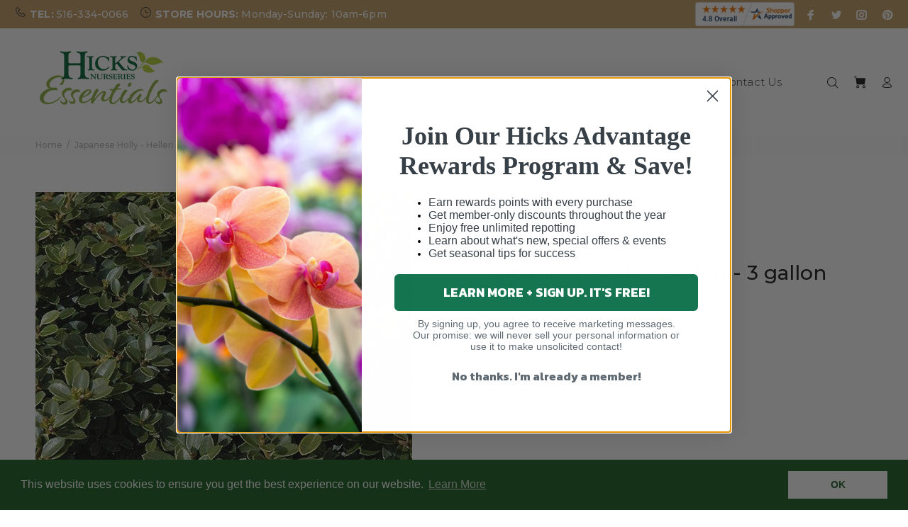

--- FILE ---
content_type: text/html; charset=utf-8
request_url: https://shop.hicksnurseries.com/products/jap-holly-helleri-15-18-3g?variant=38166512402624
body_size: 46480
content:
<!doctype html>
<!--[if IE 9]> <html class="ie9 no-js" lang="en"> <![endif]-->
<!-- [if (gt IE 9)|!(IE)]><! -->
<html
  
  class="no-js"
  lang="en"
>
  <!-- <![endif] -->
  <head>
    <script src="https://cdn.userway.org/widget.js" data-account="vy4d7jSvZY"></script>
    <!-- Added by AVADA Upsells -->
    <script>
window.AVADA_UPSELL = window.AVADA_UPSELL || {};
window.AVADA_UPSELL.shopId = 'ykPd1ILJb29gD2lXweG3';
window.AVADA_UPSELL.status = true;
window.AVADA_UPSELL={"offer":[{"id":"Q8AbzEKgMGqhcB2b6zT6","shopId":"ykPd1ILJb29gD2lXweG3","type":"cross_sell","offer":"Product page cross sell #1","selectCollection":"none","status":false,"specificProducts":[],"selectPage":"product_page","createdAt":"2023-02-14T22:25:52.334Z","specificCollections":[],"updatedAt":"2023-02-14T22:25:52.525Z","choose":"all_products","offerProduct":[{"offerId":"0aeSB8xUeo7pLL534NpT","offerText":"Exclusive deal unlocked","options":[{"id":10331671986491,"name":"Color","product_id":8139812733243,"position":1,"values":["White"]},{"position":2,"values":["United States"],"id":10331672019259,"product_id":8139812733243,"name":"Ships From"}],"image":{"src":"https:\/\/cdn.shopify.com\/s\/files\/1\/0717\/2997\/1515\/products\/Sbeb69939bba64868860b9af3f86774d6f.jpg?v=1676067091"},"id":8139812733243,"discountType":"percentage","title":"Volcanic Flame Aroma Diffuser Essential","funnelId":"Q8AbzEKgMGqhcB2b6zT6","index":0,"createdAt":"2023-02-14T22:25:52.433Z","variants":[{"inventory_quantity":971,"option1":"White","title":"White \/ United States","option3":null,"option2":"United States","price":"34.99","id":44439582277947,"src":"https:\/\/cdn.shopify.com\/s\/files\/1\/0717\/2997\/1515\/products\/S2ff28a95aa6c4e2ca61b7d66121004ed1.jpg?v=1676067172"}],"images":[{"position":1,"variant_ids":[],"updated_at":"2023-02-10T23:11:31+01:00","id":40605656318267,"admin_graphql_api_id":"gid:\/\/shopify\/ProductImage\/40605656318267","height":1000,"width":1000,"product_id":8139812733243,"src":"https:\/\/cdn.shopify.com\/s\/files\/1\/0717\/2997\/1515\/products\/Sbeb69939bba64868860b9af3f86774d6f.jpg?v=1676067091","created_at":"2023-02-10T23:11:28+01:00","alt":null},{"position":2,"id":40605657825595,"updated_at":"2023-02-10T23:12:52+01:00","created_at":"2023-02-10T23:11:37+01:00","height":800,"src":"https:\/\/cdn.shopify.com\/s\/files\/1\/0717\/2997\/1515\/products\/Sbf61abacd7544f819f8f0f79bcd27cea9.jpg?v=1676067172","product_id":8139812733243,"width":800,"admin_graphql_api_id":"gid:\/\/shopify\/ProductImage\/40605657825595","variant_ids":[44439582343483],"alt":null},{"updated_at":"2023-02-10T23:12:52+01:00","variant_ids":[],"product_id":8139812733243,"position":3,"alt":null,"admin_graphql_api_id":"gid:\/\/shopify\/ProductImage\/40605658612027","id":40605658612027,"height":800,"created_at":"2023-02-10T23:11:44+01:00","src":"https:\/\/cdn.shopify.com\/s\/files\/1\/0717\/2997\/1515\/products\/Sf8de59edfe6d40539857b49d1c1a692ay.jpg?v=1676067172","width":800},{"id":40605657235771,"width":800,"alt":null,"src":"https:\/\/cdn.shopify.com\/s\/files\/1\/0717\/2997\/1515\/products\/S2ff28a95aa6c4e2ca61b7d66121004ed1.jpg?v=1676067172","admin_graphql_api_id":"gid:\/\/shopify\/ProductImage\/40605657235771","variant_ids":[44439582277947],"height":800,"created_at":"2023-02-10T23:11:35+01:00","position":4,"updated_at":"2023-02-10T23:12:52+01:00","product_id":8139812733243},{"alt":null,"product_id":8139812733243,"height":1000,"id":40605658284347,"updated_at":"2023-02-10T23:12:52+01:00","src":"https:\/\/cdn.shopify.com\/s\/files\/1\/0717\/2997\/1515\/products\/S72df00e1a6da4379bf93d7a503c4aafcz.jpg?v=1676067172","position":5,"created_at":"2023-02-10T23:11:40+01:00","width":1000,"admin_graphql_api_id":"gid:\/\/shopify\/ProductImage\/40605658284347","variant_ids":[44439582409019]},{"height":1000,"updated_at":"2023-02-10T23:12:52+01:00","position":6,"src":"https:\/\/cdn.shopify.com\/s\/files\/1\/0717\/2997\/1515\/products\/S47f54d66b5034510bdca8552ae28ad2bf.jpg?v=1676067172","product_id":8139812733243,"admin_graphql_api_id":"gid:\/\/shopify\/ProductImage\/40605658448187","id":40605658448187,"alt":null,"variant_ids":[44439582474555],"created_at":"2023-02-10T23:11:42+01:00","width":1000},{"id":40605658972475,"created_at":"2023-02-10T23:11:48+01:00","src":"https:\/\/cdn.shopify.com\/s\/files\/1\/0717\/2997\/1515\/products\/Scfaac6a476014538a7c4c973c32dbd8b7.jpg?v=1676067172","alt":null,"updated_at":"2023-02-10T23:12:52+01:00","product_id":8139812733243,"variant_ids":[],"admin_graphql_api_id":"gid:\/\/shopify\/ProductImage\/40605658972475","height":1000,"position":7,"width":1000},{"variant_ids":[],"id":40605658841403,"updated_at":"2023-02-10T23:12:52+01:00","src":"https:\/\/cdn.shopify.com\/s\/files\/1\/0717\/2997\/1515\/products\/Sd4930eaa7a454372b9a7000ffbf46b56k.jpg?v=1676067172","alt":null,"admin_graphql_api_id":"gid:\/\/shopify\/ProductImage\/40605658841403","position":8,"width":926,"height":894,"created_at":"2023-02-10T23:11:46+01:00","product_id":8139812733243}],"shopId":"ykPd1ILJb29gD2lXweG3","handle":"volcanic-flame-aroma-diffuser-essential-oil-lamp-130ml-usb-portable-air-humidifier-with-color-night-light-mist-maker-fogger-led","discount":"10"}],"upsell":"variant"}],"setting":{"createdAt":"2023-02-14T22:25:52.427Z","action":"click","textColor":"#000000","shopId":"ykPd1ILJb29gD2lXweG3","actionPopupCart":"click","countdownText":"OFFER WILL EXPIRE IN","countDown":true,"queryPopupCart":"a[href='\/cart']","actionTextColor":"#232323","discountPriceColor":"#332FD0","bgColor":"#FFFFFF","actionColor":"#FFFFFF","query":"button[name='checkout']","originalPriceColor":"#5F605D","seconds":"5","theme":"light-up-sell","minutes":"5","id":"lmDDAulvWG3PT3FtR9bq"}}
window.AVADA_UPSELL.product = {
  id: 6209189904576,
  variants: [{"id":38166512402624,"title":"Default Title","option1":"Default Title","option2":null,"option3":null,"sku":"214925","requires_shipping":true,"taxable":true,"featured_image":null,"available":false,"name":"Japanese Holly - Helleri - 3 gallon","public_title":null,"options":["Default Title"],"price":4499,"weight":2268,"compare_at_price":null,"inventory_management":"shopify","barcode":"","requires_selling_plan":false,"selling_plan_allocations":[]}],
  selectedVariant: 38166512402624,
  collections: ["All Products - NOT GIFT CARDS","Regular Priced Items"],
  collectionId: [439507714291,408922620147],
};
window.AVADA_UPSELL.cart = {cartItems: []};
window.AVADA_UPSELL.customer = {
  id: null,
  email: null,
  first_name: null,
  last_name: null,
};
 </script>
    <!-- /Added by AVADA Upsells -->

    <!-- Added by AVADA SEO Suite -->
    
    <!-- /Added by AVADA SEO Suite -->
    
          









      

      











   <meta name="description" content="Helleri Japanese Holly is a slow growing evergreen shrub with a small rounded shape. The glossy oval leaves remain dark green throughout the winter.  It produces black berries from mid fall to late winter. Plant Details: Current size: 15-18&quot; Sun Exposure:  Full sun/part shade Care: Low maintenance shrub Prefers average">








  <title>Japanese Holly - Helleri - 3 gallon</title>



<!-- seo-booster-json-ld-Breadcrumb -->
<script type="application/ld+json">
    {
        "@context": "http://schema.org",
        "@type": "BreadcrumbList",
        "itemListElement": [{
            "@type": "ListItem",
            "position": 1,
            "item": {
                "@type": "Website",
                "@id": "https://shop.hicksnurseries.com",
                "name": "Hicks Nurseries"
            }
        }]

 }
</script>


    

    <!-- Basic page needs ================================================== -->
    <meta charset="utf-8">
    <!--[if IE]> <meta http-equiv="X-UA-Compatible" content="IE=edge,chrome=1"> <![endif]-->
    <meta name="viewport" content="width=device-width,initial-scale=1">
    <meta name="theme-color" content="#005f2f">
    <meta name="keywords" content="Shopify Template">
    <meta name="author" content="p-themes">
    <link rel="canonical" href="https://shop.hicksnurseries.com/products/jap-holly-helleri-15-18-3g"><link rel="shortcut icon" href="//shop.hicksnurseries.com/cdn/shop/files/Favicon_32x32_32x32.jpg?v=1613548339" type="image/png"><!-- Title and description ================================================== --><meta name="description" content="Helleri Japanese Holly is a slow growing evergreen shrub with a small rounded shape. The glossy oval leaves remain dark green throughout the winter.  It produces black berries from mid fall to late winter. Plant Details: Current size: 15-18&quot; Sun Exposure:  Full sun/part shade Care: Low maintenance shrub Prefers average"><!-- Social meta ================================================== --><!-- /snippets/social-meta-tags.liquid -->




<meta property="og:site_name" content="Hicks Nurseries">
<meta property="og:url" content="https://shop.hicksnurseries.com/products/jap-holly-helleri-15-18-3g">
<meta property="og:title" content="Japanese Holly - Helleri - 3 gallon">
<meta property="og:type" content="product">
<meta property="og:description" content="Helleri Japanese Holly is a slow growing evergreen shrub with a small rounded shape. The glossy oval leaves remain dark green throughout the winter.  It produces black berries from mid fall to late winter. Plant Details: Current size: 15-18&quot; Sun Exposure:  Full sun/part shade Care: Low maintenance shrub Prefers average">

  <meta property="og:price:amount" content="44.99">
  <meta property="og:price:currency" content="USD">

<meta property="og:image" content="http://shop.hicksnurseries.com/cdn/shop/products/available-for-pickup-delivery-nursery-plant-material-japanese-holly-helleri-3-gallon-28084848296128_1200x1200.jpg?v=1740514887"><meta property="og:image" content="http://shop.hicksnurseries.com/cdn/shop/products/available-for-pickup-delivery-nursery-plant-material-japanese-holly-helleri-3-gallon-29035627905216_1200x1200.jpg?v=1740514889"><meta property="og:image" content="http://shop.hicksnurseries.com/cdn/shop/products/available-for-pickup-delivery-nursery-plant-material-japanese-holly-helleri-3-gallon-29035627970752_1200x1200.jpg?v=1740514891">
<meta property="og:image:secure_url" content="https://shop.hicksnurseries.com/cdn/shop/products/available-for-pickup-delivery-nursery-plant-material-japanese-holly-helleri-3-gallon-28084848296128_1200x1200.jpg?v=1740514887"><meta property="og:image:secure_url" content="https://shop.hicksnurseries.com/cdn/shop/products/available-for-pickup-delivery-nursery-plant-material-japanese-holly-helleri-3-gallon-29035627905216_1200x1200.jpg?v=1740514889"><meta property="og:image:secure_url" content="https://shop.hicksnurseries.com/cdn/shop/products/available-for-pickup-delivery-nursery-plant-material-japanese-holly-helleri-3-gallon-29035627970752_1200x1200.jpg?v=1740514891">


<meta name="twitter:card" content="summary_large_image">
<meta name="twitter:title" content="Japanese Holly - Helleri - 3 gallon">
<meta name="twitter:description" content="Helleri Japanese Holly is a slow growing evergreen shrub with a small rounded shape. The glossy oval leaves remain dark green throughout the winter.  It produces black berries from mid fall to late winter. Plant Details: Current size: 15-18&quot; Sun Exposure:  Full sun/part shade Care: Low maintenance shrub Prefers average">
<!-- Helpers ================================================== -->

    <!-- CSS ================================================== --><link
        href="https://fonts.googleapis.com/css?family=Montserrat:100,200,300,400,500,600,700,800,900"
        rel="stylesheet"
        defer
      >
<link href="//shop.hicksnurseries.com/cdn/shop/t/22/assets/theme.css?v=155394577585738577761700838082" rel="stylesheet" type="text/css" media="all" />


<script src="//shop.hicksnurseries.com/cdn/shop/t/22/assets/jquery.min.js?v=146653844047132007351617943722" defer="defer"></script><!-- Header hook for plugins ================================================== -->

    <script type="text/javascript">
      (function(c,l,a,r,i,t,y){
          c[a]=c[a]||function(){(c[a].q=c[a].q||[]).push(arguments)};
          t=l.createElement(r);t.async=1;t.src="https://www.clarity.ms/tag/"+i;
          y=l.getElementsByTagName(r)[0];y.parentNode.insertBefore(t,y);
      })(window, document, "clarity", "script", "48i18xt525");
    </script>

    <script>window.performance && window.performance.mark && window.performance.mark('shopify.content_for_header.start');</script><meta name="facebook-domain-verification" content="t6ym3auoz2d1ex5pe7nhksbcwhlkz0">
<meta id="shopify-digital-wallet" name="shopify-digital-wallet" content="/27296628813/digital_wallets/dialog">
<meta name="shopify-checkout-api-token" content="a5bd2cfad99be9e852d94eded2f8360d">
<link rel="alternate" type="application/json+oembed" href="https://shop.hicksnurseries.com/products/jap-holly-helleri-15-18-3g.oembed">
<script async="async" src="/checkouts/internal/preloads.js?locale=en-US"></script>
<script id="apple-pay-shop-capabilities" type="application/json">{"shopId":27296628813,"countryCode":"US","currencyCode":"USD","merchantCapabilities":["supports3DS"],"merchantId":"gid:\/\/shopify\/Shop\/27296628813","merchantName":"Hicks Nurseries","requiredBillingContactFields":["postalAddress","email","phone"],"requiredShippingContactFields":["postalAddress","email","phone"],"shippingType":"shipping","supportedNetworks":["visa","masterCard","amex","discover","elo","jcb"],"total":{"type":"pending","label":"Hicks Nurseries","amount":"1.00"},"shopifyPaymentsEnabled":true,"supportsSubscriptions":true}</script>
<script id="shopify-features" type="application/json">{"accessToken":"a5bd2cfad99be9e852d94eded2f8360d","betas":["rich-media-storefront-analytics"],"domain":"shop.hicksnurseries.com","predictiveSearch":true,"shopId":27296628813,"locale":"en"}</script>
<script>var Shopify = Shopify || {};
Shopify.shop = "hicks-nurseries.myshopify.com";
Shopify.locale = "en";
Shopify.currency = {"active":"USD","rate":"1.0"};
Shopify.country = "US";
Shopify.theme = {"name":"Theme as of July 22, 2025 with Aria Codes","id":121677578432,"schema_name":"Wokiee","schema_version":"1.8.1","theme_store_id":null,"role":"main"};
Shopify.theme.handle = "null";
Shopify.theme.style = {"id":null,"handle":null};
Shopify.cdnHost = "shop.hicksnurseries.com/cdn";
Shopify.routes = Shopify.routes || {};
Shopify.routes.root = "/";</script>
<script type="module">!function(o){(o.Shopify=o.Shopify||{}).modules=!0}(window);</script>
<script>!function(o){function n(){var o=[];function n(){o.push(Array.prototype.slice.apply(arguments))}return n.q=o,n}var t=o.Shopify=o.Shopify||{};t.loadFeatures=n(),t.autoloadFeatures=n()}(window);</script>
<script id="shop-js-analytics" type="application/json">{"pageType":"product"}</script>
<script defer="defer" async type="module" src="//shop.hicksnurseries.com/cdn/shopifycloud/shop-js/modules/v2/client.init-shop-cart-sync_BT-GjEfc.en.esm.js"></script>
<script defer="defer" async type="module" src="//shop.hicksnurseries.com/cdn/shopifycloud/shop-js/modules/v2/chunk.common_D58fp_Oc.esm.js"></script>
<script defer="defer" async type="module" src="//shop.hicksnurseries.com/cdn/shopifycloud/shop-js/modules/v2/chunk.modal_xMitdFEc.esm.js"></script>
<script type="module">
  await import("//shop.hicksnurseries.com/cdn/shopifycloud/shop-js/modules/v2/client.init-shop-cart-sync_BT-GjEfc.en.esm.js");
await import("//shop.hicksnurseries.com/cdn/shopifycloud/shop-js/modules/v2/chunk.common_D58fp_Oc.esm.js");
await import("//shop.hicksnurseries.com/cdn/shopifycloud/shop-js/modules/v2/chunk.modal_xMitdFEc.esm.js");

  window.Shopify.SignInWithShop?.initShopCartSync?.({"fedCMEnabled":true,"windoidEnabled":true});

</script>
<script>(function() {
  var isLoaded = false;
  function asyncLoad() {
    if (isLoaded) return;
    isLoaded = true;
    var urls = ["https:\/\/d10lpsik1i8c69.cloudfront.net\/w.js?shop=hicks-nurseries.myshopify.com","https:\/\/cdn.builder.io\/js\/shopify\/track.js?apiKey=a8b4ae9ca8ae47dca34eaca66e484d49\u0026shop=hicks-nurseries.myshopify.com","https:\/\/seo.apps.avada.io\/scripttag\/avada-seo-installed.js?shop=hicks-nurseries.myshopify.com","https:\/\/cdn1.avada.io\/flying-pages\/module.js?shop=hicks-nurseries.myshopify.com","https:\/\/cdn.shopify.com\/s\/files\/1\/0272\/9662\/8813\/t\/22\/assets\/booster_eu_cookie_27296628813.js?v=1680632210\u0026shop=hicks-nurseries.myshopify.com"];
    for (var i = 0; i < urls.length; i++) {
      var s = document.createElement('script');
      if ((!1741336264641 || Date.now() < 1741336264641) &&
      (!window.AVADA_SPEED_BLACKLIST || window.AVADA_SPEED_BLACKLIST.some(pattern => pattern.test(s))) &&
      (!window.AVADA_SPEED_WHITELIST || window.AVADA_SPEED_WHITELIST.every(pattern => !pattern.test(s)))) s.type = 'lightJs'; else s.type = 'text/javascript';
      s.async = true;
      s.src = urls[i];
      var x = document.getElementsByTagName('script')[0];
      x.parentNode.insertBefore(s, x);
    }
  };
  if(window.attachEvent) {
    window.attachEvent('onload', asyncLoad);
  } else {
    window.addEventListener('load', asyncLoad, false);
  }
})();</script>
<script id="__st">var __st={"a":27296628813,"offset":-18000,"reqid":"f17f2242-b74c-46cb-912c-dce1d2f4cba4-1769188629","pageurl":"shop.hicksnurseries.com\/products\/jap-holly-helleri-15-18-3g?variant=38166512402624","u":"8b207d2d502b","p":"product","rtyp":"product","rid":6209189904576};</script>
<script>window.ShopifyPaypalV4VisibilityTracking = true;</script>
<script id="captcha-bootstrap">!function(){'use strict';const t='contact',e='account',n='new_comment',o=[[t,t],['blogs',n],['comments',n],[t,'customer']],c=[[e,'customer_login'],[e,'guest_login'],[e,'recover_customer_password'],[e,'create_customer']],r=t=>t.map((([t,e])=>`form[action*='/${t}']:not([data-nocaptcha='true']) input[name='form_type'][value='${e}']`)).join(','),a=t=>()=>t?[...document.querySelectorAll(t)].map((t=>t.form)):[];function s(){const t=[...o],e=r(t);return a(e)}const i='password',u='form_key',d=['recaptcha-v3-token','g-recaptcha-response','h-captcha-response',i],f=()=>{try{return window.sessionStorage}catch{return}},m='__shopify_v',_=t=>t.elements[u];function p(t,e,n=!1){try{const o=window.sessionStorage,c=JSON.parse(o.getItem(e)),{data:r}=function(t){const{data:e,action:n}=t;return t[m]||n?{data:e,action:n}:{data:t,action:n}}(c);for(const[e,n]of Object.entries(r))t.elements[e]&&(t.elements[e].value=n);n&&o.removeItem(e)}catch(o){console.error('form repopulation failed',{error:o})}}const l='form_type',E='cptcha';function T(t){t.dataset[E]=!0}const w=window,h=w.document,L='Shopify',v='ce_forms',y='captcha';let A=!1;((t,e)=>{const n=(g='f06e6c50-85a8-45c8-87d0-21a2b65856fe',I='https://cdn.shopify.com/shopifycloud/storefront-forms-hcaptcha/ce_storefront_forms_captcha_hcaptcha.v1.5.2.iife.js',D={infoText:'Protected by hCaptcha',privacyText:'Privacy',termsText:'Terms'},(t,e,n)=>{const o=w[L][v],c=o.bindForm;if(c)return c(t,g,e,D).then(n);var r;o.q.push([[t,g,e,D],n]),r=I,A||(h.body.append(Object.assign(h.createElement('script'),{id:'captcha-provider',async:!0,src:r})),A=!0)});var g,I,D;w[L]=w[L]||{},w[L][v]=w[L][v]||{},w[L][v].q=[],w[L][y]=w[L][y]||{},w[L][y].protect=function(t,e){n(t,void 0,e),T(t)},Object.freeze(w[L][y]),function(t,e,n,w,h,L){const[v,y,A,g]=function(t,e,n){const i=e?o:[],u=t?c:[],d=[...i,...u],f=r(d),m=r(i),_=r(d.filter((([t,e])=>n.includes(e))));return[a(f),a(m),a(_),s()]}(w,h,L),I=t=>{const e=t.target;return e instanceof HTMLFormElement?e:e&&e.form},D=t=>v().includes(t);t.addEventListener('submit',(t=>{const e=I(t);if(!e)return;const n=D(e)&&!e.dataset.hcaptchaBound&&!e.dataset.recaptchaBound,o=_(e),c=g().includes(e)&&(!o||!o.value);(n||c)&&t.preventDefault(),c&&!n&&(function(t){try{if(!f())return;!function(t){const e=f();if(!e)return;const n=_(t);if(!n)return;const o=n.value;o&&e.removeItem(o)}(t);const e=Array.from(Array(32),(()=>Math.random().toString(36)[2])).join('');!function(t,e){_(t)||t.append(Object.assign(document.createElement('input'),{type:'hidden',name:u})),t.elements[u].value=e}(t,e),function(t,e){const n=f();if(!n)return;const o=[...t.querySelectorAll(`input[type='${i}']`)].map((({name:t})=>t)),c=[...d,...o],r={};for(const[a,s]of new FormData(t).entries())c.includes(a)||(r[a]=s);n.setItem(e,JSON.stringify({[m]:1,action:t.action,data:r}))}(t,e)}catch(e){console.error('failed to persist form',e)}}(e),e.submit())}));const S=(t,e)=>{t&&!t.dataset[E]&&(n(t,e.some((e=>e===t))),T(t))};for(const o of['focusin','change'])t.addEventListener(o,(t=>{const e=I(t);D(e)&&S(e,y())}));const B=e.get('form_key'),M=e.get(l),P=B&&M;t.addEventListener('DOMContentLoaded',(()=>{const t=y();if(P)for(const e of t)e.elements[l].value===M&&p(e,B);[...new Set([...A(),...v().filter((t=>'true'===t.dataset.shopifyCaptcha))])].forEach((e=>S(e,t)))}))}(h,new URLSearchParams(w.location.search),n,t,e,['guest_login'])})(!0,!0)}();</script>
<script integrity="sha256-4kQ18oKyAcykRKYeNunJcIwy7WH5gtpwJnB7kiuLZ1E=" data-source-attribution="shopify.loadfeatures" defer="defer" src="//shop.hicksnurseries.com/cdn/shopifycloud/storefront/assets/storefront/load_feature-a0a9edcb.js" crossorigin="anonymous"></script>
<script data-source-attribution="shopify.dynamic_checkout.dynamic.init">var Shopify=Shopify||{};Shopify.PaymentButton=Shopify.PaymentButton||{isStorefrontPortableWallets:!0,init:function(){window.Shopify.PaymentButton.init=function(){};var t=document.createElement("script");t.src="https://shop.hicksnurseries.com/cdn/shopifycloud/portable-wallets/latest/portable-wallets.en.js",t.type="module",document.head.appendChild(t)}};
</script>
<script data-source-attribution="shopify.dynamic_checkout.buyer_consent">
  function portableWalletsHideBuyerConsent(e){var t=document.getElementById("shopify-buyer-consent"),n=document.getElementById("shopify-subscription-policy-button");t&&n&&(t.classList.add("hidden"),t.setAttribute("aria-hidden","true"),n.removeEventListener("click",e))}function portableWalletsShowBuyerConsent(e){var t=document.getElementById("shopify-buyer-consent"),n=document.getElementById("shopify-subscription-policy-button");t&&n&&(t.classList.remove("hidden"),t.removeAttribute("aria-hidden"),n.addEventListener("click",e))}window.Shopify?.PaymentButton&&(window.Shopify.PaymentButton.hideBuyerConsent=portableWalletsHideBuyerConsent,window.Shopify.PaymentButton.showBuyerConsent=portableWalletsShowBuyerConsent);
</script>
<script data-source-attribution="shopify.dynamic_checkout.cart.bootstrap">document.addEventListener("DOMContentLoaded",(function(){function t(){return document.querySelector("shopify-accelerated-checkout-cart, shopify-accelerated-checkout")}if(t())Shopify.PaymentButton.init();else{new MutationObserver((function(e,n){t()&&(Shopify.PaymentButton.init(),n.disconnect())})).observe(document.body,{childList:!0,subtree:!0})}}));
</script>
<link id="shopify-accelerated-checkout-styles" rel="stylesheet" media="screen" href="https://shop.hicksnurseries.com/cdn/shopifycloud/portable-wallets/latest/accelerated-checkout-backwards-compat.css" crossorigin="anonymous">
<style id="shopify-accelerated-checkout-cart">
        #shopify-buyer-consent {
  margin-top: 1em;
  display: inline-block;
  width: 100%;
}

#shopify-buyer-consent.hidden {
  display: none;
}

#shopify-subscription-policy-button {
  background: none;
  border: none;
  padding: 0;
  text-decoration: underline;
  font-size: inherit;
  cursor: pointer;
}

#shopify-subscription-policy-button::before {
  box-shadow: none;
}

      </style>
<script id="sections-script" data-sections="promo-fixed" defer="defer" src="//shop.hicksnurseries.com/cdn/shop/t/22/compiled_assets/scripts.js?v=31002"></script>
<script>window.performance && window.performance.mark && window.performance.mark('shopify.content_for_header.end');</script>

    <!-- /Header hook for plugins ================================================== --><!-- "snippets/pagefly-header.liquid" was not rendered, the associated app was uninstalled -->
    <!-- begin-boost-pfs-filter-css -->
    <link rel="preload stylesheet" href="//shop.hicksnurseries.com/cdn/shop/t/22/assets/boost-pfs-instant-search.css?v=103745055529550682741622104088" as="style"><link href="//shop.hicksnurseries.com/cdn/shop/t/22/assets/boost-pfs-custom.css?v=164140663890167320221723783315" rel="stylesheet" type="text/css" media="all" />
<style data-id="boost-pfs-style" type="text/css">
    .boost-pfs-filter-option-title-text {font-size: 14px;}

   .boost-pfs-filter-tree-v .boost-pfs-filter-option-title-text:before {}
    .boost-pfs-filter-tree-v .boost-pfs-filter-option.boost-pfs-filter-option-collapsed .boost-pfs-filter-option-title-text:before {}
    .boost-pfs-filter-tree-h .boost-pfs-filter-option-title-heading:before {
      border-right-color: ;
      border-bottom-color: ;
    }

    .boost-pfs-filter-option-content .boost-pfs-filter-option-item-list .boost-pfs-filter-option-item button,
    .boost-pfs-filter-option-content .boost-pfs-filter-option-item-list .boost-pfs-filter-option-item .boost-pfs-filter-button,
    .boost-pfs-filter-option-range-amount input,
    .boost-pfs-filter-tree-v .boost-pfs-filter-refine-by .boost-pfs-filter-refine-by-items .refine-by-item,
    .boost-pfs-filter-refine-by-wrapper-v .boost-pfs-filter-refine-by .boost-pfs-filter-refine-by-items .refine-by-item,
    .boost-pfs-filter-refine-by .boost-pfs-filter-option-title,
    .boost-pfs-filter-refine-by .boost-pfs-filter-refine-by-items .refine-by-item>a,
    .boost-pfs-filter-refine-by>span,
    .boost-pfs-filter-clear,
    .boost-pfs-filter-clear-all{font-size: 12px;}

    .boost-pfs-filter-option-multi-level-collections .boost-pfs-filter-option-multi-level-list .boost-pfs-filter-option-item .boost-pfs-filter-button-arrow .boost-pfs-arrow:before,
    .boost-pfs-filter-option-multi-level-tag .boost-pfs-filter-option-multi-level-list .boost-pfs-filter-option-item .boost-pfs-filter-button-arrow .boost-pfs-arrow:before {}

    .boost-pfs-filter-refine-by .boost-pfs-filter-refine-by-items .refine-by-item .boost-pfs-filter-clear:before,
    .boost-pfs-filter-refine-by .boost-pfs-filter-refine-by-items .refine-by-item .boost-pfs-filter-clear:after {
      background: ;
    }

    .boost-pfs-filter-tree-mobile-button button,
    .boost-pfs-filter-top-sorting-mobile button {font-size: 12px !important;background: rgba(26,114,56,1) !important;}
    .boost-pfs-filter-top-sorting-mobile button>span:after {}
  </style>
    <!-- end-boost-pfs-filter-css -->

    




  <!-- BEGIN app block: shopify://apps/klaviyo-email-marketing-sms/blocks/klaviyo-onsite-embed/2632fe16-c075-4321-a88b-50b567f42507 -->












  <script async src="https://static.klaviyo.com/onsite/js/SuaHMZ/klaviyo.js?company_id=SuaHMZ"></script>
  <script>!function(){if(!window.klaviyo){window._klOnsite=window._klOnsite||[];try{window.klaviyo=new Proxy({},{get:function(n,i){return"push"===i?function(){var n;(n=window._klOnsite).push.apply(n,arguments)}:function(){for(var n=arguments.length,o=new Array(n),w=0;w<n;w++)o[w]=arguments[w];var t="function"==typeof o[o.length-1]?o.pop():void 0,e=new Promise((function(n){window._klOnsite.push([i].concat(o,[function(i){t&&t(i),n(i)}]))}));return e}}})}catch(n){window.klaviyo=window.klaviyo||[],window.klaviyo.push=function(){var n;(n=window._klOnsite).push.apply(n,arguments)}}}}();</script>

  
    <script id="viewed_product">
      if (item == null) {
        var _learnq = _learnq || [];

        var MetafieldReviews = null
        var MetafieldYotpoRating = null
        var MetafieldYotpoCount = null
        var MetafieldLooxRating = null
        var MetafieldLooxCount = null
        var okendoProduct = null
        var okendoProductReviewCount = null
        var okendoProductReviewAverageValue = null
        try {
          // The following fields are used for Customer Hub recently viewed in order to add reviews.
          // This information is not part of __kla_viewed. Instead, it is part of __kla_viewed_reviewed_items
          MetafieldReviews = {};
          MetafieldYotpoRating = null
          MetafieldYotpoCount = null
          MetafieldLooxRating = null
          MetafieldLooxCount = null

          okendoProduct = null
          // If the okendo metafield is not legacy, it will error, which then requires the new json formatted data
          if (okendoProduct && 'error' in okendoProduct) {
            okendoProduct = null
          }
          okendoProductReviewCount = okendoProduct ? okendoProduct.reviewCount : null
          okendoProductReviewAverageValue = okendoProduct ? okendoProduct.reviewAverageValue : null
        } catch (error) {
          console.error('Error in Klaviyo onsite reviews tracking:', error);
        }

        var item = {
          Name: "Japanese Holly - Helleri - 3 gallon",
          ProductID: 6209189904576,
          Categories: ["All Products - NOT GIFT CARDS","Regular Priced Items"],
          ImageURL: "https://shop.hicksnurseries.com/cdn/shop/products/available-for-pickup-delivery-nursery-plant-material-japanese-holly-helleri-3-gallon-28084848296128_grande.jpg?v=1740514887",
          URL: "https://shop.hicksnurseries.com/products/jap-holly-helleri-15-18-3g",
          Brand: "Pick-Up \u0026 Local Delivery Only",
          Price: "$44.99",
          Value: "44.99",
          CompareAtPrice: "$0.00"
        };
        _learnq.push(['track', 'Viewed Product', item]);
        _learnq.push(['trackViewedItem', {
          Title: item.Name,
          ItemId: item.ProductID,
          Categories: item.Categories,
          ImageUrl: item.ImageURL,
          Url: item.URL,
          Metadata: {
            Brand: item.Brand,
            Price: item.Price,
            Value: item.Value,
            CompareAtPrice: item.CompareAtPrice
          },
          metafields:{
            reviews: MetafieldReviews,
            yotpo:{
              rating: MetafieldYotpoRating,
              count: MetafieldYotpoCount,
            },
            loox:{
              rating: MetafieldLooxRating,
              count: MetafieldLooxCount,
            },
            okendo: {
              rating: okendoProductReviewAverageValue,
              count: okendoProductReviewCount,
            }
          }
        }]);
      }
    </script>
  




  <script>
    window.klaviyoReviewsProductDesignMode = false
  </script>



  <!-- BEGIN app snippet: customer-hub-data --><script>
  if (!window.customerHub) {
    window.customerHub = {};
  }
  window.customerHub.storefrontRoutes = {
    login: "/account/login?return_url=%2F%23k-hub",
    register: "/account/register?return_url=%2F%23k-hub",
    logout: "/account/logout",
    profile: "/account",
    addresses: "/account/addresses",
  };
  
  window.customerHub.userId = null;
  
  window.customerHub.storeDomain = "hicks-nurseries.myshopify.com";

  
    window.customerHub.activeProduct = {
      name: "Japanese Holly - Helleri - 3 gallon",
      category: null,
      imageUrl: "https://shop.hicksnurseries.com/cdn/shop/products/available-for-pickup-delivery-nursery-plant-material-japanese-holly-helleri-3-gallon-28084848296128_grande.jpg?v=1740514887",
      id: "6209189904576",
      link: "https://shop.hicksnurseries.com/products/jap-holly-helleri-15-18-3g",
      variants: [
        
          {
            id: "38166512402624",
            
            imageUrl: null,
            
            price: "4499",
            currency: "USD",
            availableForSale: false,
            title: "Default Title",
          },
        
      ],
    };
    window.customerHub.activeProduct.variants.forEach((variant) => {
        
        variant.price = `${variant.price.slice(0, -2)}.${variant.price.slice(-2)}`;
    });
  

  
    window.customerHub.storeLocale = {
        currentLanguage: 'en',
        currentCountry: 'US',
        availableLanguages: [
          
            {
              iso_code: 'en',
              endonym_name: 'English'
            }
          
        ],
        availableCountries: [
          
            {
              iso_code: 'US',
              name: 'United States',
              currency_code: 'USD'
            }
          
        ]
    };
  
</script>
<!-- END app snippet -->





<!-- END app block --><!-- BEGIN app block: shopify://apps/epa-easy-product-addons/blocks/speedup_link/0099190e-a0cb-49e7-8d26-026c9d26f337 --><!-- BEGIN app snippet: sg_product -->

<script>
  window["sg_addon_master_id"]="6209189904576";
  window["sgAddonCollectionMetaAddons"]=  "" 
  
</script>

<!-- END app snippet -->

  <script>
    window["sg_addons_coll_ids"] = {
      ids:"439507714291,408922620147"
    };
    window["items_with_ids"] = false || {}
  </script>


<!-- BEGIN app snippet: sg-globals -->
<script type="text/javascript">
  (function(){
    const convertLang = (locale) => {
      let t = locale.toUpperCase();
      return "PT-BR" === t || "PT-PT" === t || "ZH-CN" === t || "ZH-TW" === t ? t.replace("-", "_") : t.match(/^[a-zA-Z]{2}-[a-zA-Z]{2}$/) ? t.substring(0, 2) : t
    }

    const sg_addon_setGlobalVariables = () => {
      try{
        let locale = "en";
        window["sg_addon_currentLanguage"] = convertLang(locale);
        window["sg_addon_defaultLanguage"] ="en";
        window["sg_addon_defaultRootUrl"] ="/";
        window["sg_addon_currentRootUrl"] ="/";
        window["sg_addon_shopLocales"] = sgAddonGetAllLocales();
      }catch(err){
        console.log("Language Config:- ",err);
      }
    }

    const sgAddonGetAllLocales = () => {
      let shopLocales = {};
      try{shopLocales["en"] = {
            endonymName : "English",
            isoCode : "en",
            name : "English",
            primary : true,
            rootUrl : "\/"
          };}catch(err){
        console.log("getAllLocales Config:- ",err);
      }
      return shopLocales;
    }

    sg_addon_setGlobalVariables();
    
    window["sg_addon_sfApiVersion"]='2025-04';
    window["sgAddon_moneyFormats"] = {
      "money": "${{amount}}",
      "moneyCurrency": "${{amount}} USD"
    };
    window["sg_addon_groupsData"] = {};
    try {
      let customSGAddonMeta = {};
      if (customSGAddonMeta.sg_addon_custom_js) {
        Function(customSGAddonMeta.sg_addon_custom_js)();
      }
    } catch (error) {
      console.warn("Error In SG Addon Custom Code", error);
    }
  })();
</script>
<!-- END app snippet -->
<!-- BEGIN app snippet: sg_speedup -->


<script>
  try{
    window["sgAddon_all_translated"] = {}
    window["sg_addon_settings_config"] =  {"host":"https://spa.spicegems.com","shopName":"hicks-nurseries.myshopify.com","hasSetting":1,"sgCookieHash":"Y7v96EpJOw","hasMaster":1,"handleId":{"mastersToReq":[],"collectionsToReq":"[]","hasProMaster":true,"hasCollMaster":true},"settings":{"is_active":"1","max_addons":"3","quick_view":"0","quick_view_desc":"0","ajax_cart":"1","bro_stack":"1","quantity_selector":"1","image_viewer":"1","addons_heading":"Frequently Bought Together","cart_heading":"Cart Addons Box","addaddon_cart":"ADD ADDON","variant":"Variant","quantity":"Quantity","view_full_details":"View full details","less_details":"Less details...","add_to_cart":"ADD TO CART","message":"Product added to cart.","custom_css":".spice-spa-addon-layouts {\n    margin-top: 33px;\n}\n\n.sg-pro-access-heading,.sg-pro-access-product-title{\n    font-family: 'Times New Roman', sans-serif;\n    color:#191919;\n    font-weight: 500;\n    font-style: normal;\n}\n\n.sg-pro-access-heading {\n    font-weight: 600;\n}\n.spicegems-main-price{\n    font-family:'Times New Roman', sans-serif;\n    color:#005f2f;\n    font-weight: 400;\n    font-style: normal;\n    font-size: 14px;\n}\n#sg-checkbox .sg-checkbox-label, #sg-checkbox input[type=checkbox]:checked+.sg-label-text:before{\n    color:#005f2f!important;\n}\n#sg-checkbox input[type=checkbox]:checked+.sg-label-text:before{\n    color:#8dc63f!important;\n}\ninput.sg-pro-access-input-felid.spice_select_variant_quantity {\n    \n-webkit-appearance: button;\n}\n.sg-pro-access-product select {\n    -webkit-appearance: button;\n}","sold_pro":"0","image_link":"0","compare_at":"0","unlink_title":"1","image_click_checkbox":"0","cart_max_addons":"5","cart_quantity_selector":"1","cart_sold_pro":"0","cart_image_link":"0","compare_at_cart":"0","sg_currency":"default","qv_label":"Quick View","sold_out":"Sold Out","qv_sold_out":"SOLD OUT","way_to_prevent":"none","soldout_master":"1","cart_qv":"0","cartqv_desc":"0","plusminus_qty":"0","plusminus_cart":"0","line_prop":"0","label_show":"1","label_text":"Additional Info","addon_mandatory":"0","mandatory_text":"Please select atleast an addon!","line_placeholder":"Text Message","sell_master":"0","atc_btn_selector":"no","theme_data":"","applied_discount":"0","is_discount":"0","layout":{"name":"layout_default","isBundle":false},"group_layout":"layout-01","product_snippet":"1","cart_snippet":"0","product_form_selector":"no","atc_product_selector":"no","cart_form_selector":"no","checkout_btn_selector":"no","subtotal":"0","subtotal_label":"SubTotal","subtotal_position":"beforebegin","jQVersion":"1","collection_discount":"0","inventoryOnProduct":"0","inventoryOnCart":"0","inStock":"0","lowStock":"0","inStockLabel":"<span>[inventory_qty] In Stock</span>","lowStockLabel":"<span>only [inventory_qty] Left</span>","thresholdQty":"5","bl_atc_label":"ADD TO CART","bl_unselect_label":"PLEASE SELECT ATLEAST ONE ADDON","bl_master_label":"THIS ITEM","bl_heading":"Frequently Bought Together","addon_slider":"0","individual_atc":"0","individual_atc_label":"ADD ADDON","limit_pro_data":"235","limit_coll_data":"10","liquid_install":"0","mt_addon_hash":"9O6F130gsB","stop_undefined":"1","money_format":"${{amount}} USD","admin_discount":"1"},"allow_asset_script":false} ;
    window["sgAddon_translated_locale"] =  "" ;
    window["sg_addon_all_group_translations"] = {};
    window["sgAddon_group_translated_locale"] =  "" ;
  } catch(error){
    console.warn("Error in getting settings or translate", error);
  }
</script>



<!-- ADDONS SCRIPT FROM SPEEDUP CDN -->
	<script type="text/javascript" src='https://cdnbspa.spicegems.com/js/serve/shop/hicks-nurseries.myshopify.com/index_b9815bfa4c9210d5d566b07f5d9f01dfde5e0662.js?v=infytonow816&shop=hicks-nurseries.myshopify.com' type="text/javascript" async></script>

<!-- END app snippet -->



<!-- END app block --><script src="https://cdn.shopify.com/extensions/8d2c31d3-a828-4daf-820f-80b7f8e01c39/nova-eu-cookie-bar-gdpr-4/assets/nova-cookie-app-embed.js" type="text/javascript" defer="defer"></script>
<link href="https://cdn.shopify.com/extensions/8d2c31d3-a828-4daf-820f-80b7f8e01c39/nova-eu-cookie-bar-gdpr-4/assets/nova-cookie.css" rel="stylesheet" type="text/css" media="all">
<link href="https://monorail-edge.shopifysvc.com" rel="dns-prefetch">
<script>(function(){if ("sendBeacon" in navigator && "performance" in window) {try {var session_token_from_headers = performance.getEntriesByType('navigation')[0].serverTiming.find(x => x.name == '_s').description;} catch {var session_token_from_headers = undefined;}var session_cookie_matches = document.cookie.match(/_shopify_s=([^;]*)/);var session_token_from_cookie = session_cookie_matches && session_cookie_matches.length === 2 ? session_cookie_matches[1] : "";var session_token = session_token_from_headers || session_token_from_cookie || "";function handle_abandonment_event(e) {var entries = performance.getEntries().filter(function(entry) {return /monorail-edge.shopifysvc.com/.test(entry.name);});if (!window.abandonment_tracked && entries.length === 0) {window.abandonment_tracked = true;var currentMs = Date.now();var navigation_start = performance.timing.navigationStart;var payload = {shop_id: 27296628813,url: window.location.href,navigation_start,duration: currentMs - navigation_start,session_token,page_type: "product"};window.navigator.sendBeacon("https://monorail-edge.shopifysvc.com/v1/produce", JSON.stringify({schema_id: "online_store_buyer_site_abandonment/1.1",payload: payload,metadata: {event_created_at_ms: currentMs,event_sent_at_ms: currentMs}}));}}window.addEventListener('pagehide', handle_abandonment_event);}}());</script>
<script id="web-pixels-manager-setup">(function e(e,d,r,n,o){if(void 0===o&&(o={}),!Boolean(null===(a=null===(i=window.Shopify)||void 0===i?void 0:i.analytics)||void 0===a?void 0:a.replayQueue)){var i,a;window.Shopify=window.Shopify||{};var t=window.Shopify;t.analytics=t.analytics||{};var s=t.analytics;s.replayQueue=[],s.publish=function(e,d,r){return s.replayQueue.push([e,d,r]),!0};try{self.performance.mark("wpm:start")}catch(e){}var l=function(){var e={modern:/Edge?\/(1{2}[4-9]|1[2-9]\d|[2-9]\d{2}|\d{4,})\.\d+(\.\d+|)|Firefox\/(1{2}[4-9]|1[2-9]\d|[2-9]\d{2}|\d{4,})\.\d+(\.\d+|)|Chrom(ium|e)\/(9{2}|\d{3,})\.\d+(\.\d+|)|(Maci|X1{2}).+ Version\/(15\.\d+|(1[6-9]|[2-9]\d|\d{3,})\.\d+)([,.]\d+|)( \(\w+\)|)( Mobile\/\w+|) Safari\/|Chrome.+OPR\/(9{2}|\d{3,})\.\d+\.\d+|(CPU[ +]OS|iPhone[ +]OS|CPU[ +]iPhone|CPU IPhone OS|CPU iPad OS)[ +]+(15[._]\d+|(1[6-9]|[2-9]\d|\d{3,})[._]\d+)([._]\d+|)|Android:?[ /-](13[3-9]|1[4-9]\d|[2-9]\d{2}|\d{4,})(\.\d+|)(\.\d+|)|Android.+Firefox\/(13[5-9]|1[4-9]\d|[2-9]\d{2}|\d{4,})\.\d+(\.\d+|)|Android.+Chrom(ium|e)\/(13[3-9]|1[4-9]\d|[2-9]\d{2}|\d{4,})\.\d+(\.\d+|)|SamsungBrowser\/([2-9]\d|\d{3,})\.\d+/,legacy:/Edge?\/(1[6-9]|[2-9]\d|\d{3,})\.\d+(\.\d+|)|Firefox\/(5[4-9]|[6-9]\d|\d{3,})\.\d+(\.\d+|)|Chrom(ium|e)\/(5[1-9]|[6-9]\d|\d{3,})\.\d+(\.\d+|)([\d.]+$|.*Safari\/(?![\d.]+ Edge\/[\d.]+$))|(Maci|X1{2}).+ Version\/(10\.\d+|(1[1-9]|[2-9]\d|\d{3,})\.\d+)([,.]\d+|)( \(\w+\)|)( Mobile\/\w+|) Safari\/|Chrome.+OPR\/(3[89]|[4-9]\d|\d{3,})\.\d+\.\d+|(CPU[ +]OS|iPhone[ +]OS|CPU[ +]iPhone|CPU IPhone OS|CPU iPad OS)[ +]+(10[._]\d+|(1[1-9]|[2-9]\d|\d{3,})[._]\d+)([._]\d+|)|Android:?[ /-](13[3-9]|1[4-9]\d|[2-9]\d{2}|\d{4,})(\.\d+|)(\.\d+|)|Mobile Safari.+OPR\/([89]\d|\d{3,})\.\d+\.\d+|Android.+Firefox\/(13[5-9]|1[4-9]\d|[2-9]\d{2}|\d{4,})\.\d+(\.\d+|)|Android.+Chrom(ium|e)\/(13[3-9]|1[4-9]\d|[2-9]\d{2}|\d{4,})\.\d+(\.\d+|)|Android.+(UC? ?Browser|UCWEB|U3)[ /]?(15\.([5-9]|\d{2,})|(1[6-9]|[2-9]\d|\d{3,})\.\d+)\.\d+|SamsungBrowser\/(5\.\d+|([6-9]|\d{2,})\.\d+)|Android.+MQ{2}Browser\/(14(\.(9|\d{2,})|)|(1[5-9]|[2-9]\d|\d{3,})(\.\d+|))(\.\d+|)|K[Aa][Ii]OS\/(3\.\d+|([4-9]|\d{2,})\.\d+)(\.\d+|)/},d=e.modern,r=e.legacy,n=navigator.userAgent;return n.match(d)?"modern":n.match(r)?"legacy":"unknown"}(),u="modern"===l?"modern":"legacy",c=(null!=n?n:{modern:"",legacy:""})[u],f=function(e){return[e.baseUrl,"/wpm","/b",e.hashVersion,"modern"===e.buildTarget?"m":"l",".js"].join("")}({baseUrl:d,hashVersion:r,buildTarget:u}),m=function(e){var d=e.version,r=e.bundleTarget,n=e.surface,o=e.pageUrl,i=e.monorailEndpoint;return{emit:function(e){var a=e.status,t=e.errorMsg,s=(new Date).getTime(),l=JSON.stringify({metadata:{event_sent_at_ms:s},events:[{schema_id:"web_pixels_manager_load/3.1",payload:{version:d,bundle_target:r,page_url:o,status:a,surface:n,error_msg:t},metadata:{event_created_at_ms:s}}]});if(!i)return console&&console.warn&&console.warn("[Web Pixels Manager] No Monorail endpoint provided, skipping logging."),!1;try{return self.navigator.sendBeacon.bind(self.navigator)(i,l)}catch(e){}var u=new XMLHttpRequest;try{return u.open("POST",i,!0),u.setRequestHeader("Content-Type","text/plain"),u.send(l),!0}catch(e){return console&&console.warn&&console.warn("[Web Pixels Manager] Got an unhandled error while logging to Monorail."),!1}}}}({version:r,bundleTarget:l,surface:e.surface,pageUrl:self.location.href,monorailEndpoint:e.monorailEndpoint});try{o.browserTarget=l,function(e){var d=e.src,r=e.async,n=void 0===r||r,o=e.onload,i=e.onerror,a=e.sri,t=e.scriptDataAttributes,s=void 0===t?{}:t,l=document.createElement("script"),u=document.querySelector("head"),c=document.querySelector("body");if(l.async=n,l.src=d,a&&(l.integrity=a,l.crossOrigin="anonymous"),s)for(var f in s)if(Object.prototype.hasOwnProperty.call(s,f))try{l.dataset[f]=s[f]}catch(e){}if(o&&l.addEventListener("load",o),i&&l.addEventListener("error",i),u)u.appendChild(l);else{if(!c)throw new Error("Did not find a head or body element to append the script");c.appendChild(l)}}({src:f,async:!0,onload:function(){if(!function(){var e,d;return Boolean(null===(d=null===(e=window.Shopify)||void 0===e?void 0:e.analytics)||void 0===d?void 0:d.initialized)}()){var d=window.webPixelsManager.init(e)||void 0;if(d){var r=window.Shopify.analytics;r.replayQueue.forEach((function(e){var r=e[0],n=e[1],o=e[2];d.publishCustomEvent(r,n,o)})),r.replayQueue=[],r.publish=d.publishCustomEvent,r.visitor=d.visitor,r.initialized=!0}}},onerror:function(){return m.emit({status:"failed",errorMsg:"".concat(f," has failed to load")})},sri:function(e){var d=/^sha384-[A-Za-z0-9+/=]+$/;return"string"==typeof e&&d.test(e)}(c)?c:"",scriptDataAttributes:o}),m.emit({status:"loading"})}catch(e){m.emit({status:"failed",errorMsg:(null==e?void 0:e.message)||"Unknown error"})}}})({shopId: 27296628813,storefrontBaseUrl: "https://shop.hicksnurseries.com",extensionsBaseUrl: "https://extensions.shopifycdn.com/cdn/shopifycloud/web-pixels-manager",monorailEndpoint: "https://monorail-edge.shopifysvc.com/unstable/produce_batch",surface: "storefront-renderer",enabledBetaFlags: ["2dca8a86"],webPixelsConfigList: [{"id":"1848213747","configuration":"{\"accountID\":\"SuaHMZ\",\"webPixelConfig\":\"eyJlbmFibGVBZGRlZFRvQ2FydEV2ZW50cyI6IHRydWV9\"}","eventPayloadVersion":"v1","runtimeContext":"STRICT","scriptVersion":"524f6c1ee37bacdca7657a665bdca589","type":"APP","apiClientId":123074,"privacyPurposes":["ANALYTICS","MARKETING"],"dataSharingAdjustments":{"protectedCustomerApprovalScopes":["read_customer_address","read_customer_email","read_customer_name","read_customer_personal_data","read_customer_phone"]}},{"id":"232489203","configuration":"{\"pixel_id\":\"2835565440093718\",\"pixel_type\":\"facebook_pixel\",\"metaapp_system_user_token\":\"-\"}","eventPayloadVersion":"v1","runtimeContext":"OPEN","scriptVersion":"ca16bc87fe92b6042fbaa3acc2fbdaa6","type":"APP","apiClientId":2329312,"privacyPurposes":["ANALYTICS","MARKETING","SALE_OF_DATA"],"dataSharingAdjustments":{"protectedCustomerApprovalScopes":["read_customer_address","read_customer_email","read_customer_name","read_customer_personal_data","read_customer_phone"]}},{"id":"91783411","eventPayloadVersion":"1","runtimeContext":"LAX","scriptVersion":"1","type":"CUSTOM","privacyPurposes":["ANALYTICS","MARKETING","SALE_OF_DATA"],"name":"Shopper Approved TYP Code"},{"id":"shopify-app-pixel","configuration":"{}","eventPayloadVersion":"v1","runtimeContext":"STRICT","scriptVersion":"0450","apiClientId":"shopify-pixel","type":"APP","privacyPurposes":["ANALYTICS","MARKETING"]},{"id":"shopify-custom-pixel","eventPayloadVersion":"v1","runtimeContext":"LAX","scriptVersion":"0450","apiClientId":"shopify-pixel","type":"CUSTOM","privacyPurposes":["ANALYTICS","MARKETING"]}],isMerchantRequest: false,initData: {"shop":{"name":"Hicks Nurseries","paymentSettings":{"currencyCode":"USD"},"myshopifyDomain":"hicks-nurseries.myshopify.com","countryCode":"US","storefrontUrl":"https:\/\/shop.hicksnurseries.com"},"customer":null,"cart":null,"checkout":null,"productVariants":[{"price":{"amount":44.99,"currencyCode":"USD"},"product":{"title":"Japanese Holly - Helleri - 3 gallon","vendor":"Pick-Up \u0026 Local Delivery Only","id":"6209189904576","untranslatedTitle":"Japanese Holly - Helleri - 3 gallon","url":"\/products\/jap-holly-helleri-15-18-3g","type":"Nursery Plant Material"},"id":"38166512402624","image":{"src":"\/\/shop.hicksnurseries.com\/cdn\/shop\/products\/available-for-pickup-delivery-nursery-plant-material-japanese-holly-helleri-3-gallon-28084848296128.jpg?v=1740514887"},"sku":"214925","title":"Default Title","untranslatedTitle":"Default Title"}],"purchasingCompany":null},},"https://shop.hicksnurseries.com/cdn","fcfee988w5aeb613cpc8e4bc33m6693e112",{"modern":"","legacy":""},{"shopId":"27296628813","storefrontBaseUrl":"https:\/\/shop.hicksnurseries.com","extensionBaseUrl":"https:\/\/extensions.shopifycdn.com\/cdn\/shopifycloud\/web-pixels-manager","surface":"storefront-renderer","enabledBetaFlags":"[\"2dca8a86\"]","isMerchantRequest":"false","hashVersion":"fcfee988w5aeb613cpc8e4bc33m6693e112","publish":"custom","events":"[[\"page_viewed\",{}],[\"product_viewed\",{\"productVariant\":{\"price\":{\"amount\":44.99,\"currencyCode\":\"USD\"},\"product\":{\"title\":\"Japanese Holly - Helleri - 3 gallon\",\"vendor\":\"Pick-Up \u0026 Local Delivery Only\",\"id\":\"6209189904576\",\"untranslatedTitle\":\"Japanese Holly - Helleri - 3 gallon\",\"url\":\"\/products\/jap-holly-helleri-15-18-3g\",\"type\":\"Nursery Plant Material\"},\"id\":\"38166512402624\",\"image\":{\"src\":\"\/\/shop.hicksnurseries.com\/cdn\/shop\/products\/available-for-pickup-delivery-nursery-plant-material-japanese-holly-helleri-3-gallon-28084848296128.jpg?v=1740514887\"},\"sku\":\"214925\",\"title\":\"Default Title\",\"untranslatedTitle\":\"Default Title\"}}]]"});</script><script>
  window.ShopifyAnalytics = window.ShopifyAnalytics || {};
  window.ShopifyAnalytics.meta = window.ShopifyAnalytics.meta || {};
  window.ShopifyAnalytics.meta.currency = 'USD';
  var meta = {"product":{"id":6209189904576,"gid":"gid:\/\/shopify\/Product\/6209189904576","vendor":"Pick-Up \u0026 Local Delivery Only","type":"Nursery Plant Material","handle":"jap-holly-helleri-15-18-3g","variants":[{"id":38166512402624,"price":4499,"name":"Japanese Holly - Helleri - 3 gallon","public_title":null,"sku":"214925"}],"remote":false},"page":{"pageType":"product","resourceType":"product","resourceId":6209189904576,"requestId":"f17f2242-b74c-46cb-912c-dce1d2f4cba4-1769188629"}};
  for (var attr in meta) {
    window.ShopifyAnalytics.meta[attr] = meta[attr];
  }
</script>
<script class="analytics">
  (function () {
    var customDocumentWrite = function(content) {
      var jquery = null;

      if (window.jQuery) {
        jquery = window.jQuery;
      } else if (window.Checkout && window.Checkout.$) {
        jquery = window.Checkout.$;
      }

      if (jquery) {
        jquery('body').append(content);
      }
    };

    var hasLoggedConversion = function(token) {
      if (token) {
        return document.cookie.indexOf('loggedConversion=' + token) !== -1;
      }
      return false;
    }

    var setCookieIfConversion = function(token) {
      if (token) {
        var twoMonthsFromNow = new Date(Date.now());
        twoMonthsFromNow.setMonth(twoMonthsFromNow.getMonth() + 2);

        document.cookie = 'loggedConversion=' + token + '; expires=' + twoMonthsFromNow;
      }
    }

    var trekkie = window.ShopifyAnalytics.lib = window.trekkie = window.trekkie || [];
    if (trekkie.integrations) {
      return;
    }
    trekkie.methods = [
      'identify',
      'page',
      'ready',
      'track',
      'trackForm',
      'trackLink'
    ];
    trekkie.factory = function(method) {
      return function() {
        var args = Array.prototype.slice.call(arguments);
        args.unshift(method);
        trekkie.push(args);
        return trekkie;
      };
    };
    for (var i = 0; i < trekkie.methods.length; i++) {
      var key = trekkie.methods[i];
      trekkie[key] = trekkie.factory(key);
    }
    trekkie.load = function(config) {
      trekkie.config = config || {};
      trekkie.config.initialDocumentCookie = document.cookie;
      var first = document.getElementsByTagName('script')[0];
      var script = document.createElement('script');
      script.type = 'text/javascript';
      script.onerror = function(e) {
        var scriptFallback = document.createElement('script');
        scriptFallback.type = 'text/javascript';
        scriptFallback.onerror = function(error) {
                var Monorail = {
      produce: function produce(monorailDomain, schemaId, payload) {
        var currentMs = new Date().getTime();
        var event = {
          schema_id: schemaId,
          payload: payload,
          metadata: {
            event_created_at_ms: currentMs,
            event_sent_at_ms: currentMs
          }
        };
        return Monorail.sendRequest("https://" + monorailDomain + "/v1/produce", JSON.stringify(event));
      },
      sendRequest: function sendRequest(endpointUrl, payload) {
        // Try the sendBeacon API
        if (window && window.navigator && typeof window.navigator.sendBeacon === 'function' && typeof window.Blob === 'function' && !Monorail.isIos12()) {
          var blobData = new window.Blob([payload], {
            type: 'text/plain'
          });

          if (window.navigator.sendBeacon(endpointUrl, blobData)) {
            return true;
          } // sendBeacon was not successful

        } // XHR beacon

        var xhr = new XMLHttpRequest();

        try {
          xhr.open('POST', endpointUrl);
          xhr.setRequestHeader('Content-Type', 'text/plain');
          xhr.send(payload);
        } catch (e) {
          console.log(e);
        }

        return false;
      },
      isIos12: function isIos12() {
        return window.navigator.userAgent.lastIndexOf('iPhone; CPU iPhone OS 12_') !== -1 || window.navigator.userAgent.lastIndexOf('iPad; CPU OS 12_') !== -1;
      }
    };
    Monorail.produce('monorail-edge.shopifysvc.com',
      'trekkie_storefront_load_errors/1.1',
      {shop_id: 27296628813,
      theme_id: 121677578432,
      app_name: "storefront",
      context_url: window.location.href,
      source_url: "//shop.hicksnurseries.com/cdn/s/trekkie.storefront.8d95595f799fbf7e1d32231b9a28fd43b70c67d3.min.js"});

        };
        scriptFallback.async = true;
        scriptFallback.src = '//shop.hicksnurseries.com/cdn/s/trekkie.storefront.8d95595f799fbf7e1d32231b9a28fd43b70c67d3.min.js';
        first.parentNode.insertBefore(scriptFallback, first);
      };
      script.async = true;
      script.src = '//shop.hicksnurseries.com/cdn/s/trekkie.storefront.8d95595f799fbf7e1d32231b9a28fd43b70c67d3.min.js';
      first.parentNode.insertBefore(script, first);
    };
    trekkie.load(
      {"Trekkie":{"appName":"storefront","development":false,"defaultAttributes":{"shopId":27296628813,"isMerchantRequest":null,"themeId":121677578432,"themeCityHash":"16577937009659598214","contentLanguage":"en","currency":"USD","eventMetadataId":"062628d3-4baf-4cec-a4ee-494951a0d11d"},"isServerSideCookieWritingEnabled":true,"monorailRegion":"shop_domain","enabledBetaFlags":["65f19447"]},"Session Attribution":{},"S2S":{"facebookCapiEnabled":true,"source":"trekkie-storefront-renderer","apiClientId":580111}}
    );

    var loaded = false;
    trekkie.ready(function() {
      if (loaded) return;
      loaded = true;

      window.ShopifyAnalytics.lib = window.trekkie;

      var originalDocumentWrite = document.write;
      document.write = customDocumentWrite;
      try { window.ShopifyAnalytics.merchantGoogleAnalytics.call(this); } catch(error) {};
      document.write = originalDocumentWrite;

      window.ShopifyAnalytics.lib.page(null,{"pageType":"product","resourceType":"product","resourceId":6209189904576,"requestId":"f17f2242-b74c-46cb-912c-dce1d2f4cba4-1769188629","shopifyEmitted":true});

      var match = window.location.pathname.match(/checkouts\/(.+)\/(thank_you|post_purchase)/)
      var token = match? match[1]: undefined;
      if (!hasLoggedConversion(token)) {
        setCookieIfConversion(token);
        window.ShopifyAnalytics.lib.track("Viewed Product",{"currency":"USD","variantId":38166512402624,"productId":6209189904576,"productGid":"gid:\/\/shopify\/Product\/6209189904576","name":"Japanese Holly - Helleri - 3 gallon","price":"44.99","sku":"214925","brand":"Pick-Up \u0026 Local Delivery Only","variant":null,"category":"Nursery Plant Material","nonInteraction":true,"remote":false},undefined,undefined,{"shopifyEmitted":true});
      window.ShopifyAnalytics.lib.track("monorail:\/\/trekkie_storefront_viewed_product\/1.1",{"currency":"USD","variantId":38166512402624,"productId":6209189904576,"productGid":"gid:\/\/shopify\/Product\/6209189904576","name":"Japanese Holly - Helleri - 3 gallon","price":"44.99","sku":"214925","brand":"Pick-Up \u0026 Local Delivery Only","variant":null,"category":"Nursery Plant Material","nonInteraction":true,"remote":false,"referer":"https:\/\/shop.hicksnurseries.com\/products\/jap-holly-helleri-15-18-3g?variant=38166512402624"});
      }
    });


        var eventsListenerScript = document.createElement('script');
        eventsListenerScript.async = true;
        eventsListenerScript.src = "//shop.hicksnurseries.com/cdn/shopifycloud/storefront/assets/shop_events_listener-3da45d37.js";
        document.getElementsByTagName('head')[0].appendChild(eventsListenerScript);

})();</script>
  <script>
  if (!window.ga || (window.ga && typeof window.ga !== 'function')) {
    window.ga = function ga() {
      (window.ga.q = window.ga.q || []).push(arguments);
      if (window.Shopify && window.Shopify.analytics && typeof window.Shopify.analytics.publish === 'function') {
        window.Shopify.analytics.publish("ga_stub_called", {}, {sendTo: "google_osp_migration"});
      }
      console.error("Shopify's Google Analytics stub called with:", Array.from(arguments), "\nSee https://help.shopify.com/manual/promoting-marketing/pixels/pixel-migration#google for more information.");
    };
    if (window.Shopify && window.Shopify.analytics && typeof window.Shopify.analytics.publish === 'function') {
      window.Shopify.analytics.publish("ga_stub_initialized", {}, {sendTo: "google_osp_migration"});
    }
  }
</script>
<script
  defer
  src="https://shop.hicksnurseries.com/cdn/shopifycloud/perf-kit/shopify-perf-kit-3.0.4.min.js"
  data-application="storefront-renderer"
  data-shop-id="27296628813"
  data-render-region="gcp-us-central1"
  data-page-type="product"
  data-theme-instance-id="121677578432"
  data-theme-name="Wokiee"
  data-theme-version="1.8.1"
  data-monorail-region="shop_domain"
  data-resource-timing-sampling-rate="10"
  data-shs="true"
  data-shs-beacon="true"
  data-shs-export-with-fetch="true"
  data-shs-logs-sample-rate="1"
  data-shs-beacon-endpoint="https://shop.hicksnurseries.com/api/collect"
></script>
</head>
  <body
    class="pageproduct"
    
  ><div id="loader-wrapper">
  <div id="loader">
    <div class="dot"></div>
    <div class="dot"></div>
    <div class="dot"></div>
    <div class="dot"></div>
    <div class="dot"></div>
    <div class="dot"></div>
    <div class="dot"></div>
  </div>
</div><div id="shopify-section-header-template" class="shopify-section"><nav class="panel-menu mobile-main-menu">
  <ul><li>
      <a href="/">Home</a></li><li>
      <a href="https://shop.hicksnurseries.com/pages/plants">Plants</a><ul><li>
          <a href="/collections/indoor-plants">Indoor Plants</a><ul><li><a href="/collections/small-indoor-plants">Small</a></li><li><a href="/collections/large-indoor-plants">Large</a></li><li><a href="/collections/low-light-indoor-plants">Low Light </a></li><li><a href="/collections/medium-light-indoor-plants">Medium Light</a></li><li><a href="/collections/high-light-indoor-plants">High Light</a></li></ul></li><li>
          <a href="/collections/outdoor-plants">Outdoor Plants</a><ul><li><a href="/collections/outdoor-holiday-plants">Outdoor Holiday Plants</a></li><li><a href="/collections/annuals">Annuals</a></li><li><a href="/collections/perennials">Perennials</a></li><li><a href="https://shop.hicksnurseries.com/collections/roses-1">Roses</a></li><li><a href="/collections/tropicals">Tropicals</a></li><li><a href="/collections/trees-shrubs">Trees & Shrubs</a></li><li><a href="/collections/fruit-berries">Fruit & Berries</a></li><li><a href="https://shop.hicksnurseries.com/collections/bulbs">Bulbs</a></li><li><a href="/collections/ground-cover">Ground Cover</a></li><li><a href="/collections/ornamental-grasses">Ornamental Grasses</a></li></ul></li></ul></li><li>
      <a href="https://shop.hicksnurseries.com/pages/planters-pots-collection">Planters</a><ul><li>
          <a href="#">By Size</a><ul><li><a href="/collections/small-pottery">Small</a></li><li><a href="/collections/medium-pottery">Medium </a></li><li><a href="/collections/large-pottery">Large</a></li><li><a href="/collections/x-large-pottery">Extra Large</a></li></ul></li><li>
          <a href="#">By Type</a><ul><li><a href="/collections/ceramic-pottery">Ceramic </a></li><li><a href="/collections/terra-cotta-clay-planters">Terra Cotta Clay</a></li><li><a href="/collections/lightweight-pottery">Lightweight</a></li><li><a href="/collections/self-watering">Self-Watering </a></li><li><a href="/collections/hanging-planters">Hanging Planters</a></li><li><a href="https://shop.hicksnurseries.com/collections/pottery/balcony-planter">Balcony</a></li><li><a href="/collections/saucers">Saucers</a></li></ul></li></ul></li><li>
      <a href="/collections/supplies">Supplies</a><ul><li>
          <a href="/collections/houseplant-needs">Houseplant Needs</a></li><li>
          <a href="/collections/seed-starting">Seed Starting</a></li><li>
          <a href="/collections/lawn-care">Lawn Care</a></li><li>
          <a href="/collections/vegetable-gardening">Vegetable Gardening</a></li><li>
          <a href="/collections/garden-care-tools">Garden Tools</a></li><li>
          <a href="/collections/soil-mulch">Soil & Mulch</a></li><li>
          <a href="/collections/plant-stands">Plant Stands</a></li></ul></li><li>
      <a href="/collections/outdoor-furniture">Outdoor Furniture</a><ul><li>
          <a href="/collections/patio-dining">Patio Dining Sets</a></li><li>
          <a href="/collections/patio-deep-seating">Patio Seating Sets</a></li><li>
          <a href="/collections/chaise-lounge">Patio Chaise Lounges</a></li><li>
          <a href="/collections/hanging-basket-chair">Hanging Basket Chairs</a></li><li>
          <a href="/collections/fire-pits-chimineas">Fire Tables & Chimineas</a></li><li>
          <a href="/collections/umbrellas-bases">Patio Umbrellas & Bases</a></li></ul></li><li>
      <a href="https://shop.hicksnurseries.com/products/gift-card">Gift Cards</a></li><li>
      <a href="https://hicksnurseries.com/houseplant-care-library/">Houseplant Care</a></li><li>
      <a href="/pages/contact-us">Contact Us</a></li></ul>
</nav><header class="desctop-menu-large tt-hover-03"><div class="tt-color-scheme-01">
    <div class="container-fluid">
      <div class="tt-header-row tt-top-row">
        <div class="tt-col-left">
          <div class="tt-box-info">
<ul>
<li><center>
<i class="icon-f-93"></i><strong>TEL:</strong> 516-334-0066</center></li>
<li><center>
<i class="icon-f-92"></i><strong>STORE HOURS:</strong> Monday-Sunday: 10am-6pm<strong>
</strong>
</center></li>
</ul>
</div>
        </div><div class="tt-col-right ml-auto">
              <!-- Shopper Approved Contemporary Seal - snippets/header_topbar.liquid -->
              <a
                href="https://www.shopperapproved.com/reviews/hicksnurseries.com"
                class="shopperlink new-sa-seals placement-1667 header-sa-seal"
                ><img
                  src="//www.shopperapproved.com/seal/33490/1667-sa-seal.gif"
                  style="border-radius: 4px; width: 140px;"
                  alt="Customer Reviews"
                  oncontextmenu="var d = new Date(); alert('Copying Prohibited by Law - This image and all included logos are copyrighted by Shopper Approved \251 '+d.getFullYear()+'.'); return false;"
              ></a>
              <script type="text/javascript">
                (function() { var js = window.document.createElement("script"); js.innerHTML = 'function openshopperapproved(o){ var e="Microsoft Internet Explorer"!=navigator.appName?"yes":"no",n=screen.availHeight-90,r=940;return window.innerWidth<1400&&(r=620),window.open(this.href,"shopperapproved","location="+e+",scrollbars=yes,width="+r+",height="+n+",menubar=no,toolbar=no"),o.stopPropagation&&o.stopPropagation(),!1}!function(){for(var o=document.getElementsByClassName("shopperlink"),e=0,n=o.length;e<n;e++)o[e].onclick=openshopperapproved}();'; js.type = "text/javascript"; document.getElementsByTagName("head")[0].appendChild(js);var link = document.createElement('link');link.rel = 'stylesheet';link.type = 'text/css';link.href = "//www.shopperapproved.com/seal/1667.css";document.getElementsByTagName('head')[0].appendChild(link);})();
              </script>
              <!--
                <a href="https://www.shopperapproved.com/reviews/hicksnurseries.com/" class="shopperlink header-sa-seal"><img loading="lazy" src="https://www.shopperapproved.com/newseals/33490/white-header-basic.gif" style="border: 0" alt="Customer Reviews" oncontextmenu="var d = new Date(); alert('Copying Prohibited by Law - This image and all included logos are copyrighted by Shopper Approved \251 '+d.getFullYear()+'.'); return false;" /></a><script type="text/javascript">(function() { var js = window.document.createElement("script"); js.src = "https://www.shopperapproved.com/seals/certificate.js"; js.type = "text/javascript"; document.getElementsByTagName("head")[0].appendChild(js); })();</script>
              -->
              <style>
                   	.header-sa-seal {
                       	position: absolute;
                           right: 140px;
                           margin-top: 2px;
                       }

                       @media screen and (max-width: 1024px) {
                .header-sa-seal {
                             position: static;
                             display: none;
                         }
                       }
              </style>
              <!-- Shopper Approved Contemporary Seal END -->
              <ul class="tt-social-icon">
                <li>
            <a
              class="icon-g-64"
              target="_blank"
              href="https://www.facebook.com/hicksnurseries"
              aria-label="Visit us on Facebook"
            ></a>
          </li><li>
            <a
              class="icon-h-58"
              target="_blank"
              href="https://www.twitter.com/hicksnurseries"
              aria-label="Visit us on Twitter"
            ></a>
          </li><li>
            <a
              class="icon-g-67"
              target="_blank"
              href="https://www.instagram.com/hicksnurseries"
              aria-label="Visit us on Instagram"
            ></a>
          </li><li>
            <a
              class="icon-g-70"
              target="_blank"
              href="https://www.pinterest.com/hicksnurseries"
              aria-label="Visit us on Pinterest"
            ></a>
          </li>
              </ul>
            </div></div>
    </div>
  </div><!-- tt-mobile-header -->
<div class="tt-mobile-header">
  <div class="container-fluid">
    <div class="tt-header-row">
      <div class="tt-mobile-parent-menu">
        <div class="tt-menu-toggle mainmenumob-js">
          <svg version="1.1" id="Layer_1" xmlns="http://www.w3.org/2000/svg" xmlns:xlink="http://www.w3.org/1999/xlink" x="0px" y="0px"
     viewBox="0 0 22 22" style="enable-background:new 0 0 22 22;" xml:space="preserve">
  <g>
    <path d="M1.8,6.1C1.6,6,1.6,5.8,1.6,5.7c0-0.2,0.1-0.3,0.2-0.4C1.9,5.1,2,5,2.2,5h17.5c0.2,0,0.3,0.1,0.4,0.2
             c0.1,0.1,0.2,0.3,0.2,0.4c0,0.2-0.1,0.3-0.2,0.4c-0.1,0.1-0.3,0.2-0.4,0.2H2.2C2,6.3,1.9,6.2,1.8,6.1z M1.8,11.7
             c-0.1-0.1-0.2-0.3-0.2-0.4c0-0.2,0.1-0.3,0.2-0.4c0.1-0.1,0.3-0.2,0.4-0.2h17.5c0.2,0,0.3,0.1,0.4,0.2c0.1,0.1,0.2,0.3,0.2,0.4
             c0,0.2-0.1,0.3-0.2,0.4c-0.1,0.1-0.3,0.2-0.4,0.2H2.2C2,11.9,1.9,11.8,1.8,11.7z M1.8,17.3c-0.1-0.1-0.2-0.3-0.2-0.4
             c0-0.2,0.1-0.3,0.2-0.4c0.1-0.1,0.3-0.2,0.4-0.2h17.5c0.2,0,0.3,0.1,0.4,0.2c0.1,0.1,0.2,0.3,0.2,0.4c0,0.2-0.1,0.3-0.2,0.4
             c-0.1,0.1-0.3,0.2-0.4,0.2H2.2C2,17.5,1.9,17.5,1.8,17.3z"/>
  </g>
</svg>
        </div>
      </div>
      <!-- search -->
      <div class="tt-mobile-parent-search tt-parent-box"></div>
      <!-- /search --><!-- cart -->
      <div class="tt-mobile-parent-cart tt-parent-box"></div>
      <!-- /cart --><!-- account -->
      <div class="tt-mobile-parent-account tt-parent-box"></div>
      <!-- /account --></div>
  </div>
  <div class="container-fluid tt-top-line">
    <div class="row">
      <div class="tt-logo-container">
        <a class="tt-logo tt-logo-alignment" href="/"><img loading="lazy" src="//shop.hicksnurseries.com/cdn/shop/files/Hicks-Nurseries-ESSENTIALS-Logo_Top-Bar_3aa9a4ef-0559-4bcf-9454-2258960bb193_250x.png?v=1613555343"
                           srcset="//shop.hicksnurseries.com/cdn/shop/files/Hicks-Nurseries-ESSENTIALS-Logo_Top-Bar_3aa9a4ef-0559-4bcf-9454-2258960bb193_250x.png?v=1613555343 1x, //shop.hicksnurseries.com/cdn/shop/files/Hicks-Nurseries-ESSENTIALS-Logo_Top-Bar_3aa9a4ef-0559-4bcf-9454-2258960bb193_500x.png?v=1613555343 2x"
                           alt="Hicks Nurseries Essentials Online Store Logo"
                           class="tt-retina"></a>
      </div>
    </div>
  </div>
</div><!-- tt-desktop-header -->
  <div class="tt-desktop-header">

    <div class="container-fluid">
      <div class="tt-header-holder">

        <div class="tt-col-obj tt-obj-logo menu-in-center
" itemscope itemtype="http://schema.org/Organization"><a href="/" class="tt-logo" itemprop="url"><img loading="lazy" src="//shop.hicksnurseries.com/cdn/shop/files/Hicks-Nurseries-ESSENTIALS-Logo_Top-Bar_3aa9a4ef-0559-4bcf-9454-2258960bb193_250x.png?v=1613555343"
                   srcset="//shop.hicksnurseries.com/cdn/shop/files/Hicks-Nurseries-ESSENTIALS-Logo_Top-Bar_3aa9a4ef-0559-4bcf-9454-2258960bb193_250x.png?v=1613555343 1x, //shop.hicksnurseries.com/cdn/shop/files/Hicks-Nurseries-ESSENTIALS-Logo_Top-Bar_3aa9a4ef-0559-4bcf-9454-2258960bb193_500x.png?v=1613555343 2x"
                   alt="Hicks Nurseries Essentials Online Store Logo"
                   class="tt-retina" itemprop="logo" style="top:10pxpx"/></a></div><div class="tt-col-obj tt-obj-menu obj-aligment-center" style="padding-right: 37px;">
          <!-- tt-menu -->
          <div class="tt-desctop-parent-menu tt-parent-box">
            <div class="tt-desctop-menu"><nav>
  <ul><li class="dropdown tt-megamenu-col-01" >
      <a href="/"><span>Home</span></a></li><li class="dropdown tt-megamenu-col-02" >
      <a href="https://shop.hicksnurseries.com/pages/plants"><span>Plants</span></a><div class="dropdown-menu">
  <div class="row tt-col-list"><div class="col">
      <h6 class="tt-title-submenu"><a href="/collections/indoor-plants"><span>Indoor Plants</span></a></h6><ul class="tt-megamenu-submenu"><li>
          <a href="/collections/small-indoor-plants"><span>Small</span></a></li><li>
          <a href="/collections/large-indoor-plants"><span>Large</span></a></li><li>
          <a href="/collections/low-light-indoor-plants"><span>Low Light </span></a></li><li>
          <a href="/collections/medium-light-indoor-plants"><span>Medium Light</span></a></li><li>
          <a href="/collections/high-light-indoor-plants"><span>High Light</span></a></li></ul></div><div class="col">
      <h6 class="tt-title-submenu"><a href="/collections/outdoor-plants"><span>Outdoor Plants</span></a></h6><ul class="tt-megamenu-submenu"><li>
          <a href="/collections/outdoor-holiday-plants"><span>Outdoor Holiday Plants</span></a></li><li>
          <a href="/collections/annuals"><span>Annuals</span></a></li><li>
          <a href="/collections/perennials"><span>Perennials</span></a></li><li>
          <a href="https://shop.hicksnurseries.com/collections/roses-1"><span>Roses</span></a></li><li>
          <a href="/collections/tropicals"><span>Tropicals</span></a></li><li>
          <a href="/collections/trees-shrubs"><span>Trees & Shrubs</span></a></li><li>
          <a href="/collections/fruit-berries"><span>Fruit & Berries</span></a></li><li>
          <a href="https://shop.hicksnurseries.com/collections/bulbs"><span>Bulbs</span></a></li><li>
          <a href="/collections/ground-cover"><span>Ground Cover</span></a></li><li>
          <a href="/collections/ornamental-grasses"><span>Ornamental Grasses</span></a></li></ul></div></div>
</div></li><li class="dropdown tt-megamenu-col-02" >
      <a href="https://shop.hicksnurseries.com/pages/planters-pots-collection"><span>Planters</span></a><div class="dropdown-menu">
  <div class="row tt-col-list"><div class="col">
      <h6 class="tt-title-submenu"><a href="#"><span>By Size</span></a></h6><ul class="tt-megamenu-submenu"><li>
          <a href="/collections/small-pottery"><span>Small</span></a></li><li>
          <a href="/collections/medium-pottery"><span>Medium </span></a></li><li>
          <a href="/collections/large-pottery"><span>Large</span></a></li><li>
          <a href="/collections/x-large-pottery"><span>Extra Large</span></a></li></ul></div><div class="col">
      <h6 class="tt-title-submenu"><a href="#"><span>By Type</span></a></h6><ul class="tt-megamenu-submenu"><li>
          <a href="/collections/ceramic-pottery"><span>Ceramic </span></a></li><li>
          <a href="/collections/terra-cotta-clay-planters"><span>Terra Cotta Clay</span></a></li><li>
          <a href="/collections/lightweight-pottery"><span>Lightweight</span></a></li><li>
          <a href="/collections/self-watering"><span>Self-Watering </span></a></li><li>
          <a href="/collections/hanging-planters"><span>Hanging Planters</span></a></li><li>
          <a href="https://shop.hicksnurseries.com/collections/pottery/balcony-planter"><span>Balcony</span></a></li><li>
          <a href="/collections/saucers"><span>Saucers</span></a></li></ul></div></div>
</div></li><li class="dropdown tt-megamenu-col-01" >
      <a href="/collections/supplies"><span>Supplies</span></a><div class="dropdown-menu">
  <div class="row tt-col-list">
    <div class="col">
      <ul class="tt-megamenu-submenu tt-megamenu-preview"><li><a href="/collections/houseplant-needs"><span>Houseplant Needs</span></a></li><li><a href="/collections/seed-starting"><span>Seed Starting</span></a></li><li><a href="/collections/lawn-care"><span>Lawn Care</span></a></li><li><a href="/collections/vegetable-gardening"><span>Vegetable Gardening</span></a></li><li><a href="/collections/garden-care-tools"><span>Garden Tools</span></a></li><li><a href="/collections/soil-mulch"><span>Soil & Mulch</span></a></li><li><a href="/collections/plant-stands"><span>Plant Stands</span></a></li></ul>
    </div>
  </div>
</div></li><li class="dropdown tt-megamenu-col-01" >
      <a href="/collections/outdoor-furniture"><span>Outdoor Furniture</span></a><div class="dropdown-menu">
  <div class="row tt-col-list">
    <div class="col">
      <ul class="tt-megamenu-submenu tt-megamenu-preview"><li><a href="/collections/patio-dining"><span>Patio Dining Sets</span></a></li><li><a href="/collections/patio-deep-seating"><span>Patio Seating Sets</span></a></li><li><a href="/collections/chaise-lounge"><span>Patio Chaise Lounges</span></a></li><li><a href="/collections/hanging-basket-chair"><span>Hanging Basket Chairs</span></a></li><li><a href="/collections/fire-pits-chimineas"><span>Fire Tables & Chimineas</span></a></li><li><a href="/collections/umbrellas-bases"><span>Patio Umbrellas & Bases</span></a></li></ul>
    </div>
  </div>
</div></li><li class="dropdown tt-megamenu-col-01" >
      <a href="https://shop.hicksnurseries.com/products/gift-card"><span>Gift Cards</span></a></li><li class="dropdown tt-megamenu-col-01" >
      <a href="https://hicksnurseries.com/houseplant-care-library/"><span>Houseplant Care</span></a></li><li class="dropdown tt-megamenu-col-01" >
      <a href="/pages/contact-us"><span>Contact Us</span></a></li></ul>
</nav></div>
          </div>
        </div><div class="tt-col-obj tt-obj-options obj-move-right"><!-- tt-search -->
<div class="tt-desctop-parent-search tt-parent-box">
  <div class="tt-search tt-dropdown-obj">
    <button
      class="tt-dropdown-toggle"
      data-tooltip="Search"
      data-tposition="bottom"
      aria-label="Open search"
      aria-haspopup="true"
    >
      <i class="icon-f-85"></i>
    </button>
    <div class="tt-dropdown-menu">
      <div class="container">
        <form action="/search" method="get" role="search">
          <div class="tt-col">
            <input type="hidden" name="type" value="product">
            <input
              class="tt-search-input"
              type="search"
              name="q"
              placeholder="SEARCH PRODUCTS..."
              aria-label="SEARCH PRODUCTS..."
            >
            <button type="submit" class="tt-btn-search"></button>
          </div>
          <div class="tt-col">
            <button class="tt-btn-close icon-f-84"></button>
          </div>
          <div class="tt-info-text">What are you Looking for?</div>
        </form>
      </div>
    </div>
  </div>
</div>
<!-- /tt-search -->
<!-- tt-cart -->
    <div class="tt-desctop-parent-cart tt-parent-box">
      <div class="tt-cart tt-dropdown-obj">
        <button
          class="tt-dropdown-toggle header-icon-with-text"
          data-tooltip="Cart"
          data-tposition="bottom"
          aria-label="Show cart items"
          aria-haspopup="true"
        >
          
            <span class="tt-icon">
              <svg width="28" height="30" viewbox="0 0 23 24" fill="none" xmlns="http://www.w3.org/2000/svg">
<path d="M4.45012 21C4.45012 21.8281 4.73598 22.5312 5.30769 23.1094C5.89486 23.7031 6.59792 24 7.41686 24C8.23581 24 8.93114 23.7031 9.50286 23.1094C10.09 22.5312 10.3836 21.8281 10.3836 21C10.3836 20.1719 10.09 19.4688 9.50286 18.8906C8.93114 18.2969 8.23581 18 7.41686 18C6.59792 18 5.89486 18.2969 5.30769 18.8906C4.73598 19.4688 4.45012 20.1719 4.45012 21ZM8.90024 21C8.90024 21.4062 8.75344 21.7578 8.45986 22.0547C8.16628 22.3516 7.81861 22.5 7.41686 22.5C7.01512 22.5 6.66745 22.3516 6.37387 22.0547C6.08028 21.7578 5.93349 21.4062 5.93349 21C5.93349 20.5938 6.08028 20.2422 6.37387 19.9453C6.66745 19.6484 7.01512 19.5 7.41686 19.5C7.81861 19.5 8.16628 19.6484 8.45986 19.9453C8.75344 20.2422 8.90024 20.5938 8.90024 21ZM20.0255 18C19.2066 18 18.5035 18.2969 17.9164 18.8906C17.3446 19.4688 17.0588 20.1719 17.0588 21C17.0588 21.8281 17.3446 22.5312 17.9164 23.1094C18.5035 23.7031 19.2066 24 20.0255 24C20.8445 24 21.5398 23.7031 22.1115 23.1094C22.6987 22.5312 22.9923 21.8281 22.9923 21C22.9923 20.1719 22.6987 19.4688 22.1115 18.8906C21.5398 18.2969 20.8445 18 20.0255 18ZM20.0255 22.5C19.6238 22.5 19.2761 22.3516 18.9825 22.0547C18.6889 21.7578 18.5422 21.4062 18.5422 21C18.5422 20.5938 18.6889 20.2422 18.9825 19.9453C19.2761 19.6484 19.6238 19.5 20.0255 19.5C20.4273 19.5 20.7749 19.6484 21.0685 19.9453C21.3621 20.2422 21.5089 20.5938 21.5089 21C21.5089 21.4062 21.3621 21.7578 21.0685 22.0547C20.7749 22.3516 20.4273 22.5 20.0255 22.5ZM0.741686 1.5H3.05946L5.1918 15.8672C5.22271 16.0391 5.30769 16.1875 5.44676 16.3125C5.58582 16.4375 5.74807 16.5 5.93349 16.5H20.7672C20.9526 16.5 21.1149 16.4375 21.2539 16.3125C21.393 16.1875 21.478 16.0312 21.5089 15.8438L22.9923 4.59375C23.0077 4.48438 23 4.38281 22.9691 4.28906C22.9382 4.17969 22.8841 4.08594 22.8069 4.00781C22.745 3.92969 22.6601 3.86719 22.5519 3.82031C22.4592 3.77344 22.3588 3.75 22.2506 3.75H4.91367L4.45012 0.632812C4.41921 0.460938 4.33423 0.3125 4.19516 0.1875C4.0561 0.0625 3.89385 0 3.70843 0H0.741686C0.540813 0 0.363117 0.078125 0.208599 0.234375C0.0695331 0.375 0 0.546875 0 0.75C0 0.953125 0.0695331 1.13281 0.208599 1.28906C0.363117 1.42969 0.540813 1.5 0.741686 1.5Z" fill="#EC3727"></path>
</svg>
            </span>
          

          <span class="tt-text">
              
            </span>
          <span class="tt-badge-cart hide">0</span>
        </button>

        <div class="tt-dropdown-menu">
          <div class="tt-mobile-add">
            <h6 class="tt-title">SHOPPING CART</h6>
            <button class="tt-close">CLOSE</button>
          </div>
          <div class="tt-dropdown-inner">
            <div class="tt-cart-layout">
              <div class="tt-cart-content">
                <a
                  href="/cart"
                  class="tt-cart-empty"
                  title="VIEW CART"
                >
                  <i class="icon-f-39"></i>
                  <p>No Products in the Cart</p>
                </a>

                <div class="tt-cart-box hide">
                  <div class="tt-cart-list"></div>
                  <div
                    class="flex-align-center header-cart-more-message-js"
                    
                      style="display: none;"
                    
                  >
                    <a href="/cart" class="btn-link-02" title="View cart">. . .</a>
                  </div>
                  <div class="tt-cart-total-row">
                    <div class="tt-cart-total-title">TOTAL:</div>
                    <div class="tt-cart-total-price">$0.00</div>
                  </div>
                  
                  <div class="tt-cart-btn">
                    <div class="tt-item">
                      <a href="/checkout" class="btn">PROCEED TO CHECKOUT</a>
                    </div>
                    <div class="tt-item">
                      <a href="/cart" class="btn-link-02">VIEW CART</a>
                    </div>
                  </div>
                </div>
              </div>
            </div>
          </div><div class='item-html-js hide'>
  <div class="tt-item">
    <a href="#" title="View Product">
      <div class="tt-item-img">
        img
      </div>
      <div class="tt-item-descriptions">
        <h2 class="tt-title">title</h2>

        <ul class="tt-add-info">
          <li class="details">details</li>
        </ul>

        <div class="tt-quantity"><span class="qty">qty</span> X</div> <div class="tt-price">price</div>
      </div>
    </a>
    <div class="tt-item-close">
      <a href="/cart/change?id=0&quantity=0" class="tt-btn-close svg-icon-delete header_delete_cartitem_js" title="Delete">
        <svg version="1.1" id="Layer_1" xmlns="http://www.w3.org/2000/svg" xmlns:xlink="http://www.w3.org/1999/xlink" x="0px" y="0px"
     viewBox="0 0 22 22" style="enable-background:new 0 0 22 22;" xml:space="preserve">
  <g>
    <path d="M3.6,21.1c-0.1-0.1-0.2-0.3-0.2-0.4v-15H2.2C2,5.7,1.9,5.6,1.7,5.5C1.6,5.4,1.6,5.2,1.6,5.1c0-0.2,0.1-0.3,0.2-0.4
             C1.9,4.5,2,4.4,2.2,4.4h5V1.9c0-0.2,0.1-0.3,0.2-0.4c0.1-0.1,0.3-0.2,0.4-0.2h6.3c0.2,0,0.3,0.1,0.4,0.2c0.1,0.1,0.2,0.3,0.2,0.4
             v2.5h5c0.2,0,0.3,0.1,0.4,0.2c0.1,0.1,0.2,0.3,0.2,0.4c0,0.2-0.1,0.3-0.2,0.4c-0.1,0.1-0.3,0.2-0.4,0.2h-1.3v15
             c0,0.2-0.1,0.3-0.2,0.4c-0.1,0.1-0.3,0.2-0.4,0.2H4.1C3.9,21.3,3.7,21.2,3.6,21.1z M17.2,5.7H4.7v14.4h12.5V5.7z M8.3,9
             c0.1,0.1,0.2,0.3,0.2,0.4v6.9c0,0.2-0.1,0.3-0.2,0.4c-0.1,0.1-0.3,0.2-0.4,0.2s-0.3-0.1-0.4-0.2c-0.1-0.1-0.2-0.3-0.2-0.4V9.4
             c0-0.2,0.1-0.3,0.2-0.4c0.1-0.1,0.3-0.2,0.4-0.2S8.1,8.9,8.3,9z M8.4,4.4h5V2.6h-5V4.4z M11.4,9c0.1,0.1,0.2,0.3,0.2,0.4v6.9
             c0,0.2-0.1,0.3-0.2,0.4c-0.1,0.1-0.3,0.2-0.4,0.2s-0.3-0.1-0.4-0.2c-0.1-0.1-0.2-0.3-0.2-0.4V9.4c0-0.2,0.1-0.3,0.2-0.4
             c0.1-0.1,0.3-0.2,0.4-0.2S11.3,8.9,11.4,9z M13.6,9c0.1-0.1,0.3-0.2,0.4-0.2s0.3,0.1,0.4,0.2c0.1,0.1,0.2,0.3,0.2,0.4v6.9
             c0,0.2-0.1,0.3-0.2,0.4c-0.1,0.1-0.3,0.2-0.4,0.2s-0.3-0.1-0.4-0.2c-0.1-0.1-0.2-0.3-0.2-0.4V9.4C13.4,9.3,13.5,9.1,13.6,9z"/>
  </g>
</svg>
      </a>
    </div>
  </div>
</div></div>
      </div>
    </div>
    <!-- /tt-cart --><!-- tt-account -->
  <div class="tt-desctop-parent-account tt-parent-box">
    <div class="tt-account tt-dropdown-obj">
      <button
        class="tt-dropdown-toggle"
        data-tooltip="My Account"
        data-tposition="bottom"
        aria-label="Open account options"
        aria-haspopup="true"
      >
        <i class="icon-f-94"></i>
      </button>
      <div class="tt-dropdown-menu">
        <div class="tt-mobile-add">
          <button class="tt-close">Close</button>
        </div>
        <div class="tt-dropdown-inner">
          <ul><li>
                  <a href="/account/login"><i class="icon-f-77"></i>Sign In</a>
                </li><li>
                    <a href="/account/register"><i class="icon-f-94"></i>Register</a>
                  </li><li>
                <a href="/checkout"><i class="icon-f-68"></i>Checkout</a>
              </li>
            
          </ul>
        </div>
      </div>
    </div>
  </div>
  <!-- /tt-account --></div>

      </div>
    </div></div>
  <!-- stuck nav -->
  <div class="tt-stuck-nav disabled">
    <div class="container-fluid">
      <div class="tt-header-row "><div class="tt-stuck-parent-logo">
          <a href="/" class="tt-logo" itemprop="url"><img loading="lazy" src="//shop.hicksnurseries.com/cdn/shop/files/Hicks-Nurseries-ESSENTIALS-Logo_Top-Bar_3aa9a4ef-0559-4bcf-9454-2258960bb193_80x.png?v=1613555343"
                             srcset="//shop.hicksnurseries.com/cdn/shop/files/Hicks-Nurseries-ESSENTIALS-Logo_Top-Bar_3aa9a4ef-0559-4bcf-9454-2258960bb193_80x.png?v=1613555343 1x, //shop.hicksnurseries.com/cdn/shop/files/Hicks-Nurseries-ESSENTIALS-Logo_Top-Bar_3aa9a4ef-0559-4bcf-9454-2258960bb193_160x.png?v=1613555343 2x"
                             alt="Hicks Nurseries Essentials Online Store Logo"
                             class="tt-retina" itemprop="logo"/></a>
        </div><div class="tt-stuck-parent-menu"></div>
        <div class="tt-stuck-parent-search tt-parent-box"></div><div class="tt-stuck-parent-cart tt-parent-box"></div><div class="tt-stuck-parent-account tt-parent-box"></div></div>
    </div></div>
</header>


</div>
<div class="tt-breadcrumb">
  <div class="container">
    <ul>
      <li><a href="/">Home</a></li><li><span>Japanese Holly - Helleri - 3 gallon</span></li></ul>
  </div>
</div>
    <div
      id="tt-pageContent"
      
    >
      
<div itemscope itemtype="http://schema.org/Product" class="product_page_mobile_slider_no_margin_top">
  <meta itemprop="name" content="Japanese Holly - Helleri - 3 gallon">
  <meta itemprop="url" content="https://shop.hicksnurseries.com/products/jap-holly-helleri-15-18-3g"><link itemprop="image" content="https://shop.hicksnurseries.com/cdn/shop/products/available-for-pickup-delivery-nursery-plant-material-japanese-holly-helleri-3-gallon-28084848296128_531x.jpg?v=1740514887"><meta itemprop="description" content="Helleri Japanese Holly is a slow growing evergreen shrub with a small rounded shape. The glossy oval leaves remain dark green throughout the winter.  It produces black berries from mid fall to late winter.
Plant Details:

Current size: 15-18"

Sun Exposure: 

Full sun/part shade

Care:

Low maintenance shrub
Prefers average to moist conditions

Prune in late winter after extreme cold

Characteristics:

Evergreen foliage
Small glossy leaves
Attracts birds

Recommended for:

Mass planting
Hedges/screening
General garden use
Foundation planting

The plant you receive will vary from the photo. No plants are alike. They are unique, constantly growing, and ever-changing. Rest assured, the best is carefully selected for you!"><meta itemprop="sku" content="214925"><meta itemprop="brand" content="Pick-Up & Local Delivery Only"><div itemprop="offers" itemscope itemtype="http://schema.org/Offer"><meta itemprop="sku" content="214925"><link itemprop="availability" href="http://schema.org/OutOfStock">
    <meta itemprop="price" content="44.99">
    <meta itemprop="priceCurrency" content="USD">
    <link itemprop="url" href="https://shop.hicksnurseries.com/products/jap-holly-helleri-15-18-3g?variant=38166512402624">
    <meta itemprop="priceValidUntil" content="2027-01-23">
  </div><div id="shopify-section-product-template" class="shopify-section"><div class="container-indent">
  <div class="tt-mobile-product-slider visible-xs arrow-location-center slick-animated-show-js">
<div class=""><img loading="lazy" srcset="//shop.hicksnurseries.com/cdn/shop/products/available-for-pickup-delivery-nursery-plant-material-japanese-holly-helleri-3-gallon-28084848296128_600x.jpg?v=1740514887" data-lazy="//shop.hicksnurseries.com/cdn/shop/products/available-for-pickup-delivery-nursery-plant-material-japanese-holly-helleri-3-gallon-28084848296128_1024x1024.jpg?v=1740514887" alt="Japanese Holly - Helleri - 3 gallon - Hicks Nurseries"></div>
<div class=""><img loading="lazy" srcset="//shop.hicksnurseries.com/cdn/shop/products/available-for-pickup-delivery-nursery-plant-material-japanese-holly-helleri-3-gallon-29035627905216_600x.jpg?v=1740514889" data-lazy="//shop.hicksnurseries.com/cdn/shop/products/available-for-pickup-delivery-nursery-plant-material-japanese-holly-helleri-3-gallon-29035627905216_1024x1024.jpg?v=1740514889" alt="Japanese Holly - Helleri - 3 gallon - Hicks Nurseries"></div>
<div class=""><img loading="lazy" srcset="//shop.hicksnurseries.com/cdn/shop/products/available-for-pickup-delivery-nursery-plant-material-japanese-holly-helleri-3-gallon-29035627970752_600x.jpg?v=1740514891" data-lazy="//shop.hicksnurseries.com/cdn/shop/products/available-for-pickup-delivery-nursery-plant-material-japanese-holly-helleri-3-gallon-29035627970752_1024x1024.jpg?v=1740514891" alt="Japanese Holly - Helleri - 3 gallon - Hicks Nurseries"></div>
<div class=""><img loading="lazy" srcset="//shop.hicksnurseries.com/cdn/shop/products/available-for-pickup-delivery-nursery-plant-material-japanese-holly-helleri-3-gallon-28084848263360_600x.jpg?v=1740514892" data-lazy="//shop.hicksnurseries.com/cdn/shop/products/available-for-pickup-delivery-nursery-plant-material-japanese-holly-helleri-3-gallon-28084848263360_1024x1024.jpg?v=1740514892" alt="Japanese Holly - Helleri - 3 gallon - Hicks Nurseries"></div>
<div class=""><img loading="lazy" srcset="//shop.hicksnurseries.com/cdn/shop/products/available-for-pickup-delivery-nursery-plant-material-japanese-holly-helleri-3-gallon-29035627839680_600x.jpg?v=1740514895" data-lazy="//shop.hicksnurseries.com/cdn/shop/products/available-for-pickup-delivery-nursery-plant-material-japanese-holly-helleri-3-gallon-29035627839680_1024x1024.jpg?v=1740514895" alt="Japanese Holly - Helleri - 3 gallon - Hicks Nurseries"></div></div>
  <div class="container container-fluid-mobile">
    <div class="row">
      <div class="col-6 hidden-xs">
  
    <div class="tt-product-single-img" data-scrollzoom="true">
      <div><img loading="lazy" class="zoom-product" src='//shop.hicksnurseries.com/cdn/shop/products/available-for-pickup-delivery-nursery-plant-material-japanese-holly-helleri-3-gallon-28084848296128_1024x1024.jpg?v=1740514887' data-zoom-image="//shop.hicksnurseries.com/cdn/shop/products/available-for-pickup-delivery-nursery-plant-material-japanese-holly-helleri-3-gallon-28084848296128_2048x2048.jpg?v=1740514887" alt="Japanese Holly - Helleri - 3 gallon - Hicks Nurseries" />
      </div>    
    </div><div class="product-images-carousel">
      <ul id="smallGallery" class="arrow-location-02 slick-animated-show-js"><li class="">
          <a href="#" class="zoomGalleryActive" data-image="//shop.hicksnurseries.com/cdn/shop/products/available-for-pickup-delivery-nursery-plant-material-japanese-holly-helleri-3-gallon-28084848296128_1024x1024.jpg?v=1740514887" data-zoom-image="//shop.hicksnurseries.com/cdn/shop/products/available-for-pickup-delivery-nursery-plant-material-japanese-holly-helleri-3-gallon-28084848296128_2048x2048.jpg?v=1740514887" data-target="38378188308723">
            <img srcset="//shop.hicksnurseries.com/cdn/shop/products/available-for-pickup-delivery-nursery-plant-material-japanese-holly-helleri-3-gallon-28084848296128_300x.jpg?v=1740514887" data-lazy="//shop.hicksnurseries.com/cdn/shop/products/available-for-pickup-delivery-nursery-plant-material-japanese-holly-helleri-3-gallon-28084848296128_medium.jpg?v=1740514887" alt="Japanese Holly - Helleri - 3 gallon - Hicks Nurseries">
          </a>
        </li><li class="">
          <a href="#" data-image="//shop.hicksnurseries.com/cdn/shop/products/available-for-pickup-delivery-nursery-plant-material-japanese-holly-helleri-3-gallon-29035627905216_1024x1024.jpg?v=1740514889" data-zoom-image="//shop.hicksnurseries.com/cdn/shop/products/available-for-pickup-delivery-nursery-plant-material-japanese-holly-helleri-3-gallon-29035627905216_2048x2048.jpg?v=1740514889" data-target="38378188865779">
            <img srcset="//shop.hicksnurseries.com/cdn/shop/products/available-for-pickup-delivery-nursery-plant-material-japanese-holly-helleri-3-gallon-29035627905216_300x.jpg?v=1740514889" data-lazy="//shop.hicksnurseries.com/cdn/shop/products/available-for-pickup-delivery-nursery-plant-material-japanese-holly-helleri-3-gallon-29035627905216_medium.jpg?v=1740514889" alt="Japanese Holly - Helleri - 3 gallon - Hicks Nurseries">
          </a>
        </li><li class="">
          <a href="#" data-image="//shop.hicksnurseries.com/cdn/shop/products/available-for-pickup-delivery-nursery-plant-material-japanese-holly-helleri-3-gallon-29035627970752_1024x1024.jpg?v=1740514891" data-zoom-image="//shop.hicksnurseries.com/cdn/shop/products/available-for-pickup-delivery-nursery-plant-material-japanese-holly-helleri-3-gallon-29035627970752_2048x2048.jpg?v=1740514891" data-target="38378189193459">
            <img srcset="//shop.hicksnurseries.com/cdn/shop/products/available-for-pickup-delivery-nursery-plant-material-japanese-holly-helleri-3-gallon-29035627970752_300x.jpg?v=1740514891" data-lazy="//shop.hicksnurseries.com/cdn/shop/products/available-for-pickup-delivery-nursery-plant-material-japanese-holly-helleri-3-gallon-29035627970752_medium.jpg?v=1740514891" alt="Japanese Holly - Helleri - 3 gallon - Hicks Nurseries">
          </a>
        </li><li class="">
          <a href="#" data-image="//shop.hicksnurseries.com/cdn/shop/products/available-for-pickup-delivery-nursery-plant-material-japanese-holly-helleri-3-gallon-28084848263360_1024x1024.jpg?v=1740514892" data-zoom-image="//shop.hicksnurseries.com/cdn/shop/products/available-for-pickup-delivery-nursery-plant-material-japanese-holly-helleri-3-gallon-28084848263360_2048x2048.jpg?v=1740514892" data-target="38378188210419">
            <img srcset="//shop.hicksnurseries.com/cdn/shop/products/available-for-pickup-delivery-nursery-plant-material-japanese-holly-helleri-3-gallon-28084848263360_300x.jpg?v=1740514892" data-lazy="//shop.hicksnurseries.com/cdn/shop/products/available-for-pickup-delivery-nursery-plant-material-japanese-holly-helleri-3-gallon-28084848263360_medium.jpg?v=1740514892" alt="Japanese Holly - Helleri - 3 gallon - Hicks Nurseries">
          </a>
        </li><li class="">
          <a href="#" data-image="//shop.hicksnurseries.com/cdn/shop/products/available-for-pickup-delivery-nursery-plant-material-japanese-holly-helleri-3-gallon-29035627839680_1024x1024.jpg?v=1740514895" data-zoom-image="//shop.hicksnurseries.com/cdn/shop/products/available-for-pickup-delivery-nursery-plant-material-japanese-holly-helleri-3-gallon-29035627839680_2048x2048.jpg?v=1740514895" data-target="38378188538099">
            <img srcset="//shop.hicksnurseries.com/cdn/shop/products/available-for-pickup-delivery-nursery-plant-material-japanese-holly-helleri-3-gallon-29035627839680_300x.jpg?v=1740514895" data-lazy="//shop.hicksnurseries.com/cdn/shop/products/available-for-pickup-delivery-nursery-plant-material-japanese-holly-helleri-3-gallon-29035627839680_medium.jpg?v=1740514895" alt="Japanese Holly - Helleri - 3 gallon - Hicks Nurseries">
          </a>
        </li>
      </ul>
    </div>
</div>
      <div class="col-6">
      	<div class="tt-product-single-info"><div class="tt-wrapper">
    <div class="tt-label">
      <div class="tt-label-out-stock">Out of Stock</div>
    </div>
  </div><div class="tt-add-info">
    <ul><li class="sku-js"><span>SKU:</span> <span>214925</span></li></ul>
  </div><h1 class="tt-title">Japanese Holly - Helleri - 3 gallon</h1>
  
  <!-- Shopper Approved Product Page Stars Code - snippets/product_page_1_description.liquid -->
  <div id="product_just_stars" class="reg aside"></div>
  <!-- Shopper Approved Product Page Stars Code END --><div class="tt-price"><span class="new-price">$44.99</span>
    <span class="old-price"></span></div><div class="tt-product-policies" data-product-policies>
</div><div class="tt-swatches-container tt-swatches-container-js"></div>
  <div class="tt-wrapper product-information-buttons"><a data-toggle="modal" data-target="#modalProductInfo" href="#"><span class="icon-f-03"></span> Size Guide</a><a data-toggle="modal" data-target="#modalProductInfo-02" href="#"><span class="icon-f-44"></span> Pick-up / Delivery Info</a></div><!--  Spice Product Addons Snippet Starts -->
      
      <div id="spiceaddonsappid"><input type="hidden" id="sgcollections" value="439507714291,408922620147"/></div>
      
      <!--   Spice Product Addons Snippet ends  --><div class="tt-wrapper">
    <div class="tt-add-info">
      <ul></ul>
    </div>
  </div>

</div><script>
  window.addEventListener('DOMContentLoaded', function() {
    /* For buy now button */
    function changeBuyNowName(){
      var $buyinoneclick = $('.buyinoneclick');
      var buttonname = $buyinoneclick.data("buttonname");
      var loadname = $buyinoneclick.data("loading");
      if($buyinoneclick.length == 0) return false;
      $buyinoneclick.first().bind('DOMNodeInserted', function() {
        $(this).unbind('DOMNodeInserted');
        var $shopifypaymentbutton = $(this).find(".shopify-payment-button__button");
        setTimeout(function(){
          if($('.buyinoneclick').length){
            $buyinoneclick.hide();
            setTimeout(
              function(){
                if($(".shopify-payment-button__button").hasClass("shopify-payment-button__button--branded")){
                  $(".shopify-payment-button__button")
                  .on("click", function(){
                    $('.buyinoneclick').replaceWith('<p class="tt-loading-text">' + loadname + '</p>')
                  })
                  .find('span[aria-hidden=true]').first().text(buttonname+' ');
                }
                else{
                  $(".shopify-payment-button__button")
                  .on("click", function(){
                    $('.buyinoneclick').replaceWith('<p class="tt-loading-text">' + loadname + '</p>')
                  })
                  .text(buttonname);
                }
                $buyinoneclick.fadeIn()
              }, 300);
          }
        }, 300);
      });
    }
    changeBuyNowName();
    var firstload = true;
    /* Swatches */
    function productPageJsonLoaded(json_data) {
      var str = '{}';
      var sw_history = Boolean(false);
      var show_unavailable_options = $('.show_unavailable_variants').length > 0;
      var cur_opt = str != '' ? JSON.parse(str) : '';
	  var full_opt = cur_opt != '' ? $.extend( texture_obj, cur_opt ) : texture_obj;
      _selectedByDefault = true;
      var group1 = new SwatchesConstructor(json_data, {contentParent: '.tt-swatches-container-js', enableHistoryState: sw_history, callback: productPageVariant, externalImagesObject: full_opt, externalColors: colors_value, colorWithBorder: color_with_border, productHandle:'jap-holly-helleri-15-18-3g', designOption1:'getButtonHtml', designOption2:'getButtonHtml', designOption3:'getButtonHtml', selectedByDefault: _selectedByDefault, show_unavailable_options: show_unavailable_options });

      $('body').on('change', '.tt-fixed-product-wrapper select', function(e){
          group1.initSwatches($(this).val());
          sw_history && history.pushState(null, null, location.pathname+'?variant='+$(this).val());
          $('[name="id"]').val($(this).val());
          $('.tt-fixed-product-wrapper').find('.btn').replaceWith($('.btn-addtocart').first().clone().removeClass('btn-lg btn-addtocart addtocart-js'));
      })

      json_data = null;
    };

    function productPageVariant(variant, product){
      var _parent = $('.tt-product-single-info');
      var _swatch = _parent.find('.tt-swatches-container-js');

      swatchVariantHandler(_parent, variant);

      var sc = $('.tt-swatches-container');
      if(firstload == true && location.search == '' && $('.select_options').length && !sc.find('.active').length && _swatch.children().length){
        firstload = false;
        return false;
      }

      if(_parent.find('.select_options').length){
        _parent.find('.select_options').removeClass('select_options');
        $(window).trigger('resize');
      }
      
      swatchVariantButtonHandler(_parent, variant);
      
      var g = $('#smallGallery');
      var filter = '.filter'+variant.options[0].split(' ').join('_');
      if($('.four-images-js').length == 0 && $('.product-images-static').length == 0 && g.hasClass('withfiltres') && g.attr('data-cur') != filter){
        g.attr('data-cur', filter);
        g.slick('slickUnfilter').slick('slickFilter',filter);
      }
        
      var img_id = variant.featured_image ? variant.featured_image.id : 'none';
      var target = img_id == 'none' ? $("[data-slick-index=0]").children() : $("[data-target="+img_id+"]");
      var num = target.last().parent().attr('data-slick-index');

      var $container = $("#smallGallery");
      $('.four-images-js').length == 0 && $('.product-images-static').length == 0 && setDefaultSlider(variant, num, $container, target);
      $container = $('.slider-scroll-product');
      setScrollSlider(num, $container);

      g = $('.tt-mobile-product-slider');
      if(num && g.length && g.hasClass('slick-initialized')) {
        var filter = '.filter'+variant.options[0].split(' ').join('_');
        if(g.hasClass('withfiltres') && g.attr('data-cur') != filter){
          g.attr('data-cur', filter);
          g.slick('slickUnfilter').slick('slickFilter',filter);
        }
        g.slick('slickGoTo', num, true);
      }

      addToCartHandler.initFormAddToCartButton(variant.id, _parent, _swatch);
      
      $('.four-images-js').length && setFourSlider($('.four-images-js'), product, variant);
        
      var buyinoneclick = _parent.find(".buyinoneclick");
      buyinoneclick.length && buyinoneclick.removeClass("hide");
        
      if(_parent.find('.compare-js').length){
        _parent.find('.compare-js').attr('data-compareid', variant.id);
        $(window).trigger( "compareevent" );
      }
      
      var tfpw = $('.tt-fixed-product-wrapper');
      if(tfpw.length){
        if(variant.featured_image){
          tfpw.find('img').attr('src', Shopify.resizeImage(variant.featured_image.src, 'x80'));
        }

        var s = tfpw.find('select');
        s.val(variant.id);
        variant.available ? s.removeClass('disabled') : s.addClass('disabled');

        var v = $('.tt-product-single-info').find('.tt-input-counter').first().clone();
        tfpw.find('.tt-input-counter').replaceWith(v);
      }
    }
    function setDefaultSlider(variant, num, $container, target){
      if(num && $container.length){
        $container.slick('slickGoTo', num, true);
        $container.find('.zoomGalleryActive').removeClass('zoomGalleryActive');
        target.addClass('zoomGalleryActive');
        $(".zoom-product").attr('src', target.attr('data-image')).attr('data-zoom-image', target.attr('data-zoom-image'));
      }
      else{
        variant.featured_image && $(".zoom-product").attr('src', variant.featured_image.src).attr('data-zoom-image', variant.featured_image.src);
      }

      !elevateZoomWidget.checkNoZoom() && elevateZoomWidget.configureZoomImage();
    }
    function setFourSlider($container, product, variant){
      if(product.images.length < 4 || variant.featured_image == null) return false;

      var c_img = variant.featured_image.src.replace(/https:/g, '');
      var img_a = String(c_img+product.images.join(',').split(c_img).pop()).split(',');

      $container.find(".zoom-product").each(function(index){
        var src = Shopify.resizeImage(img_a[index], '600x');
        $(this).attr('src',src);
      })
      
      !elevateZoomWidget.checkNoZoom() && elevateZoomWidget.configureZoomImage();
    }
    function setScrollSlider(num, $container){
      if(!(num && $container.length)) return false;
      $container.slick('slickGoTo', num, true);
    }
    Shopify.getProduct('jap-holly-helleri-15-18-3g', productPageJsonLoaded);
  });
</script>
      </div>
    </div>
  </div>
</div><div class="container-indent1 prpage-tabs">
  <div class="container container-fluid-custom-mobile-padding">
    <ul class="nav nav-tabs tt-tabs-default tt-tabs-left" role="tablist">
      <li class="nav-item">
      <a class="nav-link show active" data-toggle="tab" href="#tt-tab-01" role="tab">DESCRIPTION</a>
	</li>
    </ul>
    <div class="tab-content"><div class="tab-pane active fade" id="tt-tab-01" role="tabpanel">
      <p id="NetPS-PlantOFPara1">Helleri Japanese Holly is a slow growing evergreen shrub with a small rounded shape. The glossy oval leaves remain dark green throughout the winter.  It produces black berries from mid fall to late winter.</p>
<p><strong>Plant Details:</strong><br></p>
<ul>
<li>Current size: 15-18"</li>
</ul>
<p><strong>Sun Exposure: </strong></p>
<ul>
<li>Full sun/part shade</li>
</ul>
<p><strong>Care:</strong></p>
<ul>
<li>Low maintenance shrub</li>
<li>Prefers average to moist conditions<br>
</li>
<li>Prune in late winter after extreme cold</li>
</ul>
<p><strong>Characteristics:</strong></p>
<ul>
<li>Evergreen foliage</li>
<li>Small glossy leaves</li>
<li>Attracts birds</li>
</ul>
<p><strong>Recommended for:</strong></p>
<ul>
<li>Mass planting</li>
<li>Hedges/screening</li>
<li>General garden use</li>
<li>Foundation planting</li>
</ul>
<p>The plant you receive will vary from the photo. No plants are alike. They are unique, constantly growing, and ever-changing. Rest assured, the best is carefully selected for you!</p>
	</div></div>
  </div>
</div>
<div class="container-indent wrapper-social-icon">
  <div class="container text-center"><!-- Go to www.addthis.com/dashboard to customize your tools -->
<div class="addthis_inline_share_toolbox"></div>
<!-- Go to www.addthis.com/dashboard to customize your tools -->
<p><strong>QUESTIONS? </strong>Please call <a href="tel:516-334-0066">516-334-0066</a></p><p><a href="mailto:shop@hicksnurseries.com"><strong>Email:</strong> shop@hicksnurseries.com</a></p><br>


<!--Original Deleted Line 6, I added line 5 for text <script type="text/javascript" src="//s7.addthis.com/js/300/addthis_widget.js#pubid=ra-5b49007ef2f2cd42"></script> --></div>
</div><!-- Shopper Approved Product Page Widget - sections/product-template.liquid -->
<div class="container-indent">
  <div class="container container-fluid-mobile">
    <div id="SA_review_wrapper"></div><script type="text/javascript">var sa_product = 'Shopify_US_6209189904576'; var sa_interval = 5000;function saLoadScript(src) { var js = window.document.createElement('script'); js.src = src; js.type = 'text/javascript'; document.getElementsByTagName("head")[0].appendChild(js); } if (typeof(shopper_first) == 'undefined') saLoadScript('//www.shopperapproved.com/widgets/33490/product/'+sa_product+'/product-widget/1b8ST497VzXN.js'); </script>
    <!-- <script type="text/javascript"> var sa_products_count = 3; var sa_date_format = 'F j, Y'; var sa_product = '6209189904576'; (function(w,d,t,f,o,s,a){ o = 'shopperapproved'; if (!w[o]) { w[o] = function() { (w[o].arg = w[o].arg || []).push(arguments) }; s=d.createElement(t), a=d.getElementsByTagName(t)[0];s.async=1;s.src=f;a.parentNode.insertBefore(s,a)} })(window,document,'script',"//www.shopperapproved.com/product/33490/"+sa_product+".js"); </script> <div id="shopper_review_page"><div id="review_header"></div><div id="product_page"></div><div id="review_image"><a href="https://www.shopperapproved.com/reviews/hicksnurseries.com/" onclick="var nonwin=navigator.appName!='Microsoft Internet Explorer'?'yes':'no'; var certheight=screen.availHeight-90; window.open(this.href,'shopperapproved','location='+nonwin+',scrollbars=yes,width=620,height='+certheight+',menubar=no,toolbar=no'); return false;" target="_blank" rel="nofollow"></a></div></div>     -->
    <style>
      .SA__social-share-wrapper h4 {
        font-size: 16px !important;
        padding-bottom: 0 !important;
      }
      #product_just_stars .SA__review_widget_item .SA__total_reviews a {
        font-size: 12px;
        vertical-align: 3px;
        text-decoration: underline;
      }
      #SA_review_wrapper .SA__customer_content > h4:not(.SA__sub_title):first-of-type {
        padding-bottom: 0;
      }
    </style>
  </div>
</div>
<!-- Shopper Approved Product Page Widget END --><div class="container-indent" data-title="RELATED PRODUCTS" data-product-id="6209189904576" data-section-id="product-template" data-limit="8" data-section-type="product-recommendations" data-sectionname="product-recommendations"></div>
<div class="container-indent recently_view_products_wokiee hide" data-count="8">
  <div class="container container-fluid-custom-mobile-padding">
    <div class="tt-block-title text-left"><h2 class="tt-title-small">RECENTLY VIEWED PRODUCTS</h2></div>
	<div class="recently_view_products-box"></div>
  </div>
</div><!-- modal (quickViewModal) -->
<div class="modal fade"  id="modalProductInfo" tabindex="-1" role="dialog" aria-label="myModalLabel" aria-hidden="true">
  <div class="modal-dialog modal-lg">
    <div class="modal-content ">
      <div class="modal-header">
        <button type="button" class="close" data-dismiss="modal" aria-hidden="true"><span class="icon icon-clear"></span></button>
      </div>
      <div class="modal-body">
        <div class="tt-layout-product-info">
          <img src="https://cdn.shopify.com/s/files/1/0272/9662/8813/files/plants_pottery_size_guide_UPDATED-02-02-02.jpg?v=1621630670" alt="Hicks Plant Guide Size Chart" class="responsive" width="100%" height="auto">
        </div>
      </div>
    </div>
  </div>
</div><div class="modal fade"  id="modalProductInfo-02" tabindex="-1" role="dialog" aria-label="myModalLabel" aria-hidden="true">
  <div class="modal-dialog modal-lg">
    <div class="modal-content ">
      <div class="modal-header">
        <button type="button" class="close" data-dismiss="modal" aria-hidden="true"><span class="icon icon-clear"></span></button>
      </div>
      <div class="modal-body">
        <div class="tt-layout-product-info-02">
          <p>After you have placed the item(s) in your cart and proceed to "CHECKOUT" -- there will be an option to select your preferred delivery method: Store Pick Up or Delivery.</p>

	<br><br>

<h6 class="tt-title">IN-STORE PICK UP</h6>
<ul>
	<p>Store pickup is available during normal business hours at our Westbury NY store.

Orders will be processed within 24 hours and someone will notify you via email when your order is available to be picked up. On the day of scheduled pick up, bring your emailed receipt and when you arrive at the store, just follow the signs to the designated online pick up area.</p>
<br><br>
</ul>
<h6 class="tt-title">DELIVERY</h6>
<ul>
	<p>- Delivery is offered to Long Island, Queens, Brooklyn and Manhattan. Due to extremely high seasonal demand and truck limitations, expect some delivery delays. Someone will contact you within 24 hours to finalize a delivery date. </p>
<p>
- Someone must be home to accept indoor plant deliveries. Other products don't require you to be home, but it's recommended as they will be placed curbside or in your driveway, off to the side and out of the way. </p>
<p>

- Delivery rates will be added to your cart. They are based on your zip code/proximity to our Westbury NY store.</p>
<br>
<br>



<h6 class="tt-title">FURNITURE DELIVERY</h6>
Furniture delivery includes assembly of your product along with final placement. 
Deliveries are done by a third party. Someone will contact you within 2-3 business days to set-up a day and time that works for you. <br>
<br>

<p>FURNITURE DELIVERY RATES</p>
<p>- Nassau County $200<br>
- Western Suffolk and Queens $225<br>
- Brooklyn $300<br>
- Manhattan and Eastern Suffolk $400</p>
<br>
</ul>
        </div>
      </div>
    </div>
  </div>
</div></div>
</div>

<div class="modal fade" id="modalVideoProduct" tabindex="-1" role="dialog" aria-label="myModalLabel" aria-hidden="true">
  <div class="modal-dialog modal-video">
    <div class="modal-content ">
      <div class="modal-header">
        <button type="button" class="close" data-dismiss="modal" aria-hidden="true"><span class="icon icon-clear"></span></button>
      </div>
      <div class="modal-body">
        <div class="modal-video-content">
        </div>
      </div>
    </div>
  </div>
</div>


<script>
  global_quantity = {};
  
  
  	global_quantity[38166512402624] = 0;
  
  
    
  
</script>
<!-- DRIP_PRODUCT_TRACKING_V1 -->
<script text="text/javascript">
  var _dcq = _dcq || [];
  _dcq.push(['recordProductView', {"id":6209189904576,"title":"Japanese Holly - Helleri - 3 gallon","handle":"jap-holly-helleri-15-18-3g","description":"\u003cp id=\"NetPS-PlantOFPara1\"\u003eHelleri Japanese Holly is a slow growing evergreen shrub with a small rounded shape. The glossy oval leaves remain dark green throughout the winter.  It produces black berries from mid fall to late winter.\u003c\/p\u003e\n\u003cp\u003e\u003cstrong\u003ePlant Details:\u003c\/strong\u003e\u003cbr\u003e\u003c\/p\u003e\n\u003cul\u003e\n\u003cli\u003eCurrent size: 15-18\"\u003c\/li\u003e\n\u003c\/ul\u003e\n\u003cp\u003e\u003cstrong\u003eSun Exposure: \u003c\/strong\u003e\u003c\/p\u003e\n\u003cul\u003e\n\u003cli\u003eFull sun\/part shade\u003c\/li\u003e\n\u003c\/ul\u003e\n\u003cp\u003e\u003cstrong\u003eCare:\u003c\/strong\u003e\u003c\/p\u003e\n\u003cul\u003e\n\u003cli\u003eLow maintenance shrub\u003c\/li\u003e\n\u003cli\u003ePrefers average to moist conditions\u003cbr\u003e\n\u003c\/li\u003e\n\u003cli\u003ePrune in late winter after extreme cold\u003c\/li\u003e\n\u003c\/ul\u003e\n\u003cp\u003e\u003cstrong\u003eCharacteristics:\u003c\/strong\u003e\u003c\/p\u003e\n\u003cul\u003e\n\u003cli\u003eEvergreen foliage\u003c\/li\u003e\n\u003cli\u003eSmall glossy leaves\u003c\/li\u003e\n\u003cli\u003eAttracts birds\u003c\/li\u003e\n\u003c\/ul\u003e\n\u003cp\u003e\u003cstrong\u003eRecommended for:\u003c\/strong\u003e\u003c\/p\u003e\n\u003cul\u003e\n\u003cli\u003eMass planting\u003c\/li\u003e\n\u003cli\u003eHedges\/screening\u003c\/li\u003e\n\u003cli\u003eGeneral garden use\u003c\/li\u003e\n\u003cli\u003eFoundation planting\u003c\/li\u003e\n\u003c\/ul\u003e\n\u003cp\u003eThe plant you receive will vary from the photo. No plants are alike. They are unique, constantly growing, and ever-changing. Rest assured, the best is carefully selected for you!\u003c\/p\u003e","published_at":"2021-03-24T12:13:55-04:00","created_at":"2021-02-23T13:44:47-05:00","vendor":"Pick-Up \u0026 Local Delivery Only","type":"Nursery Plant Material","tags":["Evergreen Shrubs","Evergreens","Full Sun","Outdoor Plants","Part Shade","Shrubs","Trees \u0026 Shrubs"],"price":4499,"price_min":4499,"price_max":4499,"available":false,"price_varies":false,"compare_at_price":null,"compare_at_price_min":0,"compare_at_price_max":0,"compare_at_price_varies":false,"variants":[{"id":38166512402624,"title":"Default Title","option1":"Default Title","option2":null,"option3":null,"sku":"214925","requires_shipping":true,"taxable":true,"featured_image":null,"available":false,"name":"Japanese Holly - Helleri - 3 gallon","public_title":null,"options":["Default Title"],"price":4499,"weight":2268,"compare_at_price":null,"inventory_management":"shopify","barcode":"","requires_selling_plan":false,"selling_plan_allocations":[]}],"images":["\/\/shop.hicksnurseries.com\/cdn\/shop\/products\/available-for-pickup-delivery-nursery-plant-material-japanese-holly-helleri-3-gallon-28084848296128.jpg?v=1740514887","\/\/shop.hicksnurseries.com\/cdn\/shop\/products\/available-for-pickup-delivery-nursery-plant-material-japanese-holly-helleri-3-gallon-29035627905216.jpg?v=1740514889","\/\/shop.hicksnurseries.com\/cdn\/shop\/products\/available-for-pickup-delivery-nursery-plant-material-japanese-holly-helleri-3-gallon-29035627970752.jpg?v=1740514891","\/\/shop.hicksnurseries.com\/cdn\/shop\/products\/available-for-pickup-delivery-nursery-plant-material-japanese-holly-helleri-3-gallon-28084848263360.jpg?v=1740514892","\/\/shop.hicksnurseries.com\/cdn\/shop\/products\/available-for-pickup-delivery-nursery-plant-material-japanese-holly-helleri-3-gallon-29035627839680.jpg?v=1740514895"],"featured_image":"\/\/shop.hicksnurseries.com\/cdn\/shop\/products\/available-for-pickup-delivery-nursery-plant-material-japanese-holly-helleri-3-gallon-28084848296128.jpg?v=1740514887","options":["Title"],"media":[{"alt":"Japanese Holly - Helleri - 3 gallon - Hicks Nurseries","id":30964656963827,"position":1,"preview_image":{"aspect_ratio":1.0,"height":531,"width":531,"src":"\/\/shop.hicksnurseries.com\/cdn\/shop\/products\/available-for-pickup-delivery-nursery-plant-material-japanese-holly-helleri-3-gallon-28084848296128.jpg?v=1740514887"},"aspect_ratio":1.0,"height":531,"media_type":"image","src":"\/\/shop.hicksnurseries.com\/cdn\/shop\/products\/available-for-pickup-delivery-nursery-plant-material-japanese-holly-helleri-3-gallon-28084848296128.jpg?v=1740514887","width":531},{"alt":"Japanese Holly - Helleri - 3 gallon - Hicks Nurseries","id":30964657520883,"position":2,"preview_image":{"aspect_ratio":1.0,"height":2919,"width":2919,"src":"\/\/shop.hicksnurseries.com\/cdn\/shop\/products\/available-for-pickup-delivery-nursery-plant-material-japanese-holly-helleri-3-gallon-29035627905216.jpg?v=1740514889"},"aspect_ratio":1.0,"height":2919,"media_type":"image","src":"\/\/shop.hicksnurseries.com\/cdn\/shop\/products\/available-for-pickup-delivery-nursery-plant-material-japanese-holly-helleri-3-gallon-29035627905216.jpg?v=1740514889","width":2919},{"alt":"Japanese Holly - Helleri - 3 gallon - Hicks Nurseries","id":30964657848563,"position":3,"preview_image":{"aspect_ratio":1.0,"height":2707,"width":2707,"src":"\/\/shop.hicksnurseries.com\/cdn\/shop\/products\/available-for-pickup-delivery-nursery-plant-material-japanese-holly-helleri-3-gallon-29035627970752.jpg?v=1740514891"},"aspect_ratio":1.0,"height":2707,"media_type":"image","src":"\/\/shop.hicksnurseries.com\/cdn\/shop\/products\/available-for-pickup-delivery-nursery-plant-material-japanese-holly-helleri-3-gallon-29035627970752.jpg?v=1740514891","width":2707},{"alt":"Japanese Holly - Helleri - 3 gallon - Hicks Nurseries","id":30964656865523,"position":4,"preview_image":{"aspect_ratio":0.998,"height":532,"width":531,"src":"\/\/shop.hicksnurseries.com\/cdn\/shop\/products\/available-for-pickup-delivery-nursery-plant-material-japanese-holly-helleri-3-gallon-28084848263360.jpg?v=1740514892"},"aspect_ratio":0.998,"height":532,"media_type":"image","src":"\/\/shop.hicksnurseries.com\/cdn\/shop\/products\/available-for-pickup-delivery-nursery-plant-material-japanese-holly-helleri-3-gallon-28084848263360.jpg?v=1740514892","width":531},{"alt":"Japanese Holly - Helleri - 3 gallon - Hicks Nurseries","id":30964657193203,"position":5,"preview_image":{"aspect_ratio":1.0,"height":2739,"width":2739,"src":"\/\/shop.hicksnurseries.com\/cdn\/shop\/products\/available-for-pickup-delivery-nursery-plant-material-japanese-holly-helleri-3-gallon-29035627839680.jpg?v=1740514895"},"aspect_ratio":1.0,"height":2739,"media_type":"image","src":"\/\/shop.hicksnurseries.com\/cdn\/shop\/products\/available-for-pickup-delivery-nursery-plant-material-japanese-holly-helleri-3-gallon-29035627839680.jpg?v=1740514895","width":2739}],"requires_selling_plan":false,"selling_plan_groups":[],"content":"\u003cp id=\"NetPS-PlantOFPara1\"\u003eHelleri Japanese Holly is a slow growing evergreen shrub with a small rounded shape. The glossy oval leaves remain dark green throughout the winter.  It produces black berries from mid fall to late winter.\u003c\/p\u003e\n\u003cp\u003e\u003cstrong\u003ePlant Details:\u003c\/strong\u003e\u003cbr\u003e\u003c\/p\u003e\n\u003cul\u003e\n\u003cli\u003eCurrent size: 15-18\"\u003c\/li\u003e\n\u003c\/ul\u003e\n\u003cp\u003e\u003cstrong\u003eSun Exposure: \u003c\/strong\u003e\u003c\/p\u003e\n\u003cul\u003e\n\u003cli\u003eFull sun\/part shade\u003c\/li\u003e\n\u003c\/ul\u003e\n\u003cp\u003e\u003cstrong\u003eCare:\u003c\/strong\u003e\u003c\/p\u003e\n\u003cul\u003e\n\u003cli\u003eLow maintenance shrub\u003c\/li\u003e\n\u003cli\u003ePrefers average to moist conditions\u003cbr\u003e\n\u003c\/li\u003e\n\u003cli\u003ePrune in late winter after extreme cold\u003c\/li\u003e\n\u003c\/ul\u003e\n\u003cp\u003e\u003cstrong\u003eCharacteristics:\u003c\/strong\u003e\u003c\/p\u003e\n\u003cul\u003e\n\u003cli\u003eEvergreen foliage\u003c\/li\u003e\n\u003cli\u003eSmall glossy leaves\u003c\/li\u003e\n\u003cli\u003eAttracts birds\u003c\/li\u003e\n\u003c\/ul\u003e\n\u003cp\u003e\u003cstrong\u003eRecommended for:\u003c\/strong\u003e\u003c\/p\u003e\n\u003cul\u003e\n\u003cli\u003eMass planting\u003c\/li\u003e\n\u003cli\u003eHedges\/screening\u003c\/li\u003e\n\u003cli\u003eGeneral garden use\u003c\/li\u003e\n\u003cli\u003eFoundation planting\u003c\/li\u003e\n\u003c\/ul\u003e\n\u003cp\u003eThe plant you receive will vary from the photo. No plants are alike. They are unique, constantly growing, and ever-changing. Rest assured, the best is carefully selected for you!\u003c\/p\u003e"}, [439507714291,408922620147], 'USD', '/products/jap-holly-helleri-15-18-3g']);
</script>
<!-- END_DRIP_PRODUCT_TRACKING_V1 -->

    </div><div id="shopify-section-footer-template" class="shopify-section"><footer><div class="tt-footer-custom tt-color-scheme-02">
    <div class="container">
      <div class="tt-row">
        <div class="tt-col-left">
          <div class="tt-col-item">
            <div class="tt-newsletter">
              <div class="tt-mobile-collapse">
                <h4 class="tt-collapse-title">
                  EMAIL SIGN UP
                </h4>
                <div class="tt-collapse-content">
                  <div class="form-default"><form method="post" action="/contact#contact_form" id="contact_form" accept-charset="UTF-8" class="contact-form"><input type="hidden" name="form_type" value="customer" /><input type="hidden" name="utf8" value="✓" />
<div class="form-group">
                          <input type="hidden" name="contact[tags]" value="newsletter">
                          <input
                            type="email"
                            name="contact[email]"
                            class="form-control"
                            value=""
                            placeholder="Enter your Email Address"
                            autocomplete="off"
                            autocapitalize="off"
                            spellcheck="false"
                          >
                          <button type="submit" class="btn footer_subscribe_btn" name="commit">
                            SUBSCRIBE
                          </button>
                        </div></form></div>
                </div>
              </div>
            </div>
          </div>
        </div><div class="tt-col-right">
              <div class="tt-col-item">
                <ul class="tt-social-icon">
                  <li>
          <a 
            class="icon-g-64" 
            target="_blank" 
            href="https://www.facebook.com/hicksnurseries" 
            aria-label="Visit Hicks Nurseries on Facebook"
          ></a>
        </li><li>
          <a
            class="icon-h-58"
            target="_blank"
            href="https://www.twitter.com/hicksnurseries"
            aria-label="Visit us on Twitter"
          ></a>
        </li><li>
          <a
            class="icon-g-67"
            target="_blank"
            href="https://www.instagram.com/hicksnurseries"
            aria-label="Visit us on Instagram"
          ></a>
        </li><li>
          <a
            class="icon-g-70"
            target="_blank"
            href="https://www.pinterest.com/hicksnurseries"
            aria-label="Visit us on Pinterest"
          ></a>
        </li><li>
          <a
            class="icon-g-76"
            target="_blank"
            href="https://www.youtube.com/hicksnurseries"
            aria-label="Visit us on YouTube"
          ></a>
        </li>
                </ul>
              </div>
            </div></div>
    </div>
  </div><div class="tt-footer-col tt-color-scheme-03">
  <div class="container">
    <div class="row"><div class="col-md-6 col-lg-3 col-xl-3">
<div class="tt-mobile-collapse">
          <h4 class="tt-collapse-title">CONTACT US</h4>
          <div class="tt-collapse-content">

            <address>
	<p><span>Address:</span> 100 Jericho Tpke, <br>Westbury, NY 11590
</p>
	<p><span>Phone:</span> 516-334-0066</p>
	<p><span>Store Hours: Mon-Sun 10am-6pm<br>
	</span></p>
<p><span>E-mail:</span> <a href="mailto:shop@hicksnurseries.com">shop@hicksnurseries.com</a></p>
</address>
            
          </div>
        </div></div>
<div class="col-md-6 col-lg-3 col-xl-3">
<div class="tt-mobile-collapse">
          <h4 class="tt-collapse-title">COMPANY INFO</h4>
          <div class="tt-collapse-content">

            <a href="https://hicksnurseries.com/about-us/">ABOUT US</a><br><a href="https://hicksnurseries.com">
GARDEN CENTER</a><br><a href="https://hickslandscapedesign.com">
LANDSCAPE DESIGN</a><br><a href="https://hicksnurseries.com/job-opportunities">
JOB OPPORTUNITIES</a>
<br>
<a href="https://shop.hicksnurseries.com/pages/contact-us">CONTACT US</a><br><a href="https://shop.hicksnurseries.com/pages/reviews">REVIEWS</a>
            
          </div>
        </div></div>
<div class="col-md-6 col-lg-3 col-xl-3">
<div class="tt-mobile-collapse">
          <h4 class="tt-collapse-title">CUSTOMER INFO</h4>
          <div class="tt-collapse-content">

            <a href="https://shop.hicksnurseries.com/pages/store-pickup-1">CURBSIDE PICK UP</a>
<br>
<a href="https://shop.hicksnurseries.com/pages/delivery">LOCAL DELIVERY</a>
<br>
<a href="https://shop.hicksnurseries.com/pages/nationwide-shipping">SHIPPING</a>
<br>
<a href="https://shop.hicksnurseries.com/pages/faqs">FAQs</a>
<br>
<a href="https://shop.hicksnurseries.com/pages/returns-exchanges">RETURN/REFUND POLICY</a>
<br>
<a href="https://shop.hicksnurseries.com/pages/privacy-policy">PRIVACY POLICY</a>
<br>
<a href="https://shop.hicksnurseries.com/pages/terms-of-use">TERMS OF USE</a><br>
<a href="https://shop.hicksnurseries.com/products/gift-card">GIFT CARDS</a>
<br>
            
          </div>
        </div></div>
<div class="col-md-6 col-lg-3 col-xl-3">
<div class="tt-mobile-collapse">
          <h4 class="tt-collapse-title">SHOPPING ONLINE GIVES YOU THE HICKS ADVANTAGE</h4>
          <div class="tt-collapse-content">

            Our free rewards program lets you start saving with your first order. <br>$1 spent = 1 point earned PLUS you get great benefits like double point days, sales alerts, exclusive offers and more! <a href="https://hicksnurseries.com/hicks-advantage/"><b> <br><br>LEARN MORE > </b></a>
            
          </div>
        </div></div>
</div>
  </div>
</div><div class="tt-footer-custom tt-color-scheme-04">
  <div class="container">
    <div class="tt-row">
      
      

      <div class="tt-col-left"><div class="tt-col-item">
          <div class="tt-box-copyright">© Hicks Nurseries, 2026. All Rights Reserved 

<img src="https://cdn.shopify.com/s/files/1/0272/9662/8813/files/hicks_logo_mini-03-01-01.png?v=1600975409" alt="Hicks Nurseries logo">

<!-- Shopper Approved Contemporary Seal - Footer Copyright Section -->
<a href="https://www.shopperapproved.com/reviews/hicksnurseries.com/" class="shopperlink"><img src="https://www.shopperapproved.com/award/images/33490-small.png" style="border: 0" alt="Shopper Award" oncontextmenu="var d = new Date(); alert('Copying Prohibited by Law - This image and all included logos are copyrighted by shopperapproved \251 '+d.getFullYear()+'.'); return false;"></a><script type="text/javascript">(function() { var js = window.document.createElement("script"); js.src = '//www.shopperapproved.com/seals/certificate.js'; js.type = "text/javascript"; document.getElementsByTagName("head")[].appendChild(js); })();</script>

          <!-- Shopper Approved Contemporary Seal END -->

 <style type="text/css">
  @media (max-width: 500px) {
    .tgfloat img {
      width: 120px;
    }
  }
</style>

<div class="tgbanner tgfloat" style="display:inline-block;">
  <a href="https://app.trustguard.com/certificate/hicksnurseries.com" target="_blank">
    <img alt="Trust Guard Security Scanned" class="tgfloat-inner" src="https://seal.trustguard.com/sites/hicksnurseries.com/6400fcf622cabd6f9688dd9b.svg" style="border: 0; width: 175px;" oncontextmenu="var d = new Date(); alert('Copying Prohibited by Law - This image and all included logos are copyrighted by Trust Guard ' + d.getFullYear() + '.'); return false;">
  </a>
</div></div>
        </div></div><div class="tt-col-right">
  <div class="tt-col-item">
    <ul class="tt-payment-list"><li>
        <a href="#">
          <img loading="lazy" class="lazyload"
               data-src="//shop.hicksnurseries.com/cdn/shop/files/mobile-receipt-visa_x21.png?v=1613548310"
               data-srcset="//shop.hicksnurseries.com/cdn/shop/files/mobile-receipt-visa_x42.png?v=1613548310 1x, //shop.hicksnurseries.com/cdn/shop/files/mobile-receipt-visa_x82.png?v=1613548310 2x"
               alt="Visa icon"
               style="height:32px;">
        </a>
      </li><li>
        <a href="#">
          <img loading="lazy" class="lazyload"
               data-src="//shop.hicksnurseries.com/cdn/shop/files/mobile-receipt-mastercard_x21.png?v=1613548310"
               data-srcset="//shop.hicksnurseries.com/cdn/shop/files/mobile-receipt-mastercard_x42.png?v=1613548310 1x, //shop.hicksnurseries.com/cdn/shop/files/mobile-receipt-mastercard_x82.png?v=1613548310 2x"
               alt="mastercard icon"
               style="height:32px;">
        </a>
      </li><li>
        <a href="#">
          <img loading="lazy" class="lazyload"
               data-src="//shop.hicksnurseries.com/cdn/shop/files/mobile-receipt-discover_x21.png?v=1613548310"
               data-srcset="//shop.hicksnurseries.com/cdn/shop/files/mobile-receipt-discover_x42.png?v=1613548310 1x, //shop.hicksnurseries.com/cdn/shop/files/mobile-receipt-discover_x82.png?v=1613548310 2x"
               alt="Discover card icon"
               style="height:32px;">
        </a>
      </li><li>
        <a href="#">
          <img loading="lazy" class="lazyload"
               data-src="//shop.hicksnurseries.com/cdn/shop/files/mobile-receipt-amex_x21.png?v=1613548310"
               data-srcset="//shop.hicksnurseries.com/cdn/shop/files/mobile-receipt-amex_x42.png?v=1613548310 1x, //shop.hicksnurseries.com/cdn/shop/files/mobile-receipt-amex_x82.png?v=1613548310 2x"
               alt="American Express icon"
               style="height:32px;">
        </a>
      </li></ul>
  </div>
</div>


    </div>
  </div>
</div></footer>


</div><div id="shopify-section-footer-section-instagram" class="shopify-section"><div class="container footer-instagram-section" data-sectionname="index_instagram">
  <div class="row">
    <div id="instafeed-footer-section-instagram" class="instafeed-col" data-username="" data-hashtag="" data-count="6"></div>
  </div>
</div>

</div><a href="#" class="tt-back-to-top">BACK TO TOP</a>
<div class="modal fade" id="ModalquickView" tabindex="-1" role="dialog" aria-label="myModalLabel" aria-hidden="true">
  <div class="modal-dialog modal-lg">
    <div class="modal-content ">
      <div class="modal-header">
        <button type="button" class="close" data-dismiss="modal" aria-hidden="true"><span class="icon icon-clear"></span></button>
      </div>
      <div class="modal-body">
        <div class="tt-modal-quickview desctope">
          <div class="row">
            <div class="col-12 col-md-5 col-lg-6">
              <div class="product-main-image"></div>
            </div>
            <div class="col-12 col-md-7 col-lg-6">
              <div class="tt-product-single-info"><h2 class="tt-title">t</h2>
                <div class="tt-price"><span></span><span class="old-price hide"></span></div><div class="description tt-wrapper">
                  <!--<div class="text"></div>-->
                </div><div class="tt-swatches-container tt-quickview-swatches-container-js" data-swatches-design1="getSelectButtonHtml" data-swatches-design2="getButtonHtml" data-swatches-design3="getButtonHtml"></div>

                <div class="tt-wrapper">
                  <form action="/cart/add" id="modal_quick_view" method="post" enctype="multipart/form-data">
                    <input type="hidden" class="input_variant" name="id" value="">
                    <div class="tt-row-custom-01">
                      <div class="col-item">
                        <div class="tt-input-counter style-01">
                          <span class="minus-btn"></span>
                          <input type="text" name="quantity" value="1" size="5">
                          <span class="plus-btn"></span>
                        </div>
                      </div>
                      <div class="col-item">
                        <button class="btn btn-lg btn-addtocart"><i class="icon-g-46"></i><span class="icon icon-shopping_basket"></span> <span>ADD TO CART</span></button>
                      </div>
                    </div>
                  </form>
                </div><div class="tt-wrapper">
                  <a href="#" class="viewfullinfo">View Full Info</a>
                </div>

              </div>
            </div>
          </div>
        </div>
      </div>
    </div>
  </div>
</div>
<!-- modalAddToCart -->
<div class="modal fade" id="modalAddToCartError" tabindex="-1" role="dialog" aria-label="myModalLabel" aria-hidden="true">
  <div class="modal-dialog modal-sm">
    <div class="modal-content ">
      <div class="modal-header">
        <button type="button" class="close" data-dismiss="modal" aria-hidden="true"><span class="icon icon-clear"></span></button>
      </div>
      <div class="modal-body">
        <div class="modal-add-cart">
          <i class="icon-h-10"></i>
          <p class="error_message"></p>
        </div>
      </div>
    </div>
  </div>
</div>

<div class="modal fade" id="modalAddToCartProduct" tabindex="-1" role="dialog" aria-label="myModalLabel" aria-hidden="true">
  <div class="modal-dialog">
    <div class="modal-content ">
      <div class="modal-header">
        <button type="button" class="close" data-dismiss="modal" aria-hidden="true"><span class="icon icon-clear"></span></button>
      </div>
      <div class="modal-body">
        <div class="tt-modal-addtocart mobile">
          <div class="tt-modal-messages">
            <i class="icon-f-68"></i> Added to cart successfully!
          </div>
          <a href="#" class="btn-link btn-close-popup">CONTINUE SHOPPING</a>
          <a href="/cart" class="btn-link">VIEW CART</a>
          
          <a href="/checkout" class="btn-link">PROCEED TO CHECKOUT</a>
        </div>
        <div class="tt-modal-addtocart desctope">
          <div class="row">
            <div class="col-12 col-lg-6">
              <div class="tt-modal-messages">
                <i class="icon-f-68"></i> Added to cart successfully!
              </div>
              <div class="tt-modal-product">
                <div class="tt-img"></div>
                <div class="tt-title tt-title-js"></div>
                <div class="description"></div>
                <div class="tt-qty">QTY: <span></span></div>
              </div>
              <div class="tt-product-total">
                <div class="tt-total total-product-js">
                  TOTAL: <span class="tt-price"></span>
                </div>
              </div>
            </div>
            <div class="col-12 col-lg-6">
              <a href="/cart" class="tt-cart-total" title="VIEW CART">
                There are <span class="modal-total-quantity"></span> items<br> in your cart
                <div class="tt-total">
                  TOTAL: <span class="tt-price full-total-js"></span>
                </div>
              </a>

              <a href="#" class="btn btn-border btn-close-popup ttmodalbtn">CONTINUE SHOPPING</a>
              <a href="/cart" class="btn btn-border ttmodalbtn ttmodalbtn">VIEW CART</a>
              
              <a href="/checkout" class="btn ttmodalbtn">PROCEED TO CHECKOUT</a>
            </div>
          </div>
        </div><div class="tt-modal-slider hide">
          <hr>
          <div class="tt-title">With this product also buy:</div>
          <div class="tt-modal-slider-js header-menu-product arrow-location-03 row">
          </div>
        </div></div>
    </div>
  </div>
</div><div id="custom-preloader">
  <div class="custom-loader" style="display: none;">
    <img loading="lazy" width="32" height="32" alt="Page Loader" class="lazyload" data-src="//shop.hicksnurseries.com/cdn/shop/t/22/assets/ajax-loader.gif?v=83335857307597093571617943707">
  </div>
</div><script>
        var theme = {},
      shop_url = 'https://shop.hicksnurseries.com',
        	money_format = '${{amount}}',
            color_with_border = 'White',
            colors_value = ',coat: #ff0000,yellow: #ffff00,black: #000000,blue: #0000ff,green: #00ff00,purple: #800080,silver: #c0c0c0,white: #ffffff,brown: #7b3f00,light-brown: #feb035,dark-turquoise: #23cddc,orange: #fe9001,tan: #eacea7,violet: #ee82ee,pink: #ffc0cb,grey: #808080,red: #ff0000,light blue: #add8e6,',
        	texture_obj = function(){return JSON.parse('{"Material 1":"//shop.hicksnurseries.com/cdn/shop/t/22/assets/filter_color1.png?v=20124293718597421471617943715","Material 2":"//shop.hicksnurseries.com/cdn/shop/t/22/assets/filter_color2.png?v=71360560775598599651617943715","Material 3":"//shop.hicksnurseries.com/cdn/shop/t/22/assets/filter_color3.png?v=8443039914363099491617943716"}');
        }
        texture_obj = texture_obj();

        var wokiee_app = {
          url: 'themeplus.softali.net',
          loader_text: 'Be patient',
          main_info: {
            customerid: '',
            iid: 'a72d0d7842710775e89ef03898626a15',
            shop: 'hicks-nurseries.myshopify.com',
          	domain: 'shop.hicksnurseries.com',
          	lic: 'e36f1ea2-b01f-419c-8150-5c8d01092a3d',
          }
        };

        var set_day = 'Day',
            set_hour = 'Hrs',
            set_minute = 'Min',
            set_second = 'Sec';

        var addtocart_text = '<span class="icon icon-shopping_basket"></span> <span>ADD TO CART</span>',
        	unavailable_text = '<span>Out of Stock</span>',
            addedhtml_text = '<span class="icon icon-shopping_basket"></span> ADDED',
            errorhtml_text = '<span class="icon icon-shopping_basket"></span> LIMIT PRODUCTS',
            preorderhtml_text = '<span class="icon icon-shopping_basket"></span> <span>ADD TO CART</span>',
            wait_text = '<span class="icon icon-shopping_basket"></span> WAIT',
            b_close = 'Close',
            b_back = 'Back',
            seeallresults = 'See all results';

        var small_image = '//shop.hicksnurseries.com/cdn/shop/t/22/assets/dummy.png?v=138633415270097886021617943714';

        
    </script><script src="//shop.hicksnurseries.com/cdn/shop/t/22/assets/vendor.min.js?v=35652525015223997931617943755" defer="defer"></script><script src="//shop.hicksnurseries.com/cdn/shop/t/22/assets/jquery.elevatezoom.js?v=123299089282303306721617943720" defer="defer"></script><script src="//shop.hicksnurseries.com/cdn/shop/t/22/assets/jquery.relproducts.min.js?v=151423810794172974891617943723" defer="defer"></script><script src="//shop.hicksnurseries.com/cdn/shop/t/22/assets/jquery.instagramFeed.min.js?v=111912414044547628631617943721" defer="defer"></script><script src="//shop.hicksnurseries.com/cdn/shop/t/22/assets/theme.min.js?v=128365325600723491251680640124" defer="defer"></script><!-- modal (ModalSubsribeGood) -->
<div class="modal  fade"  id="ModalSubsribeGood" tabindex="-1" role="dialog" aria-label="myModalLabel" aria-hidden="true">
  <div class="modal-dialog modal-xs">
    <div class="modal-content ">
      <div class="modal-header">
        <button type="button" class="close" data-dismiss="modal" aria-hidden="true"><span class="icon icon-clear"></span></button>
      </div>
      <div class="modal-body">
        <div class="tt-modal-subsribe-good">
          <i class="icon-f-68"></i> <span>You have successfully subscribed!</span>
        </div>
      </div>
    </div>
  </div>
</div>
<script>
  function checkSubscribe(){
    if(location.search.indexOf('customer_posted=true') == -1) return false;
    $('.tt-modal-subsribe-good').find('span').html('You have successfully subscribed!');
    $('#ModalSubsribeGood').modal('show');
    setTimeout(function(){window.history.pushState("", "", location.pathname)}, 100);
  }
  function checkSended(){
    if(location.search.indexOf('contact_posted=true') == -1) return false;
    $('.tt-modal-subsribe-good').find('span').html('Thanks for contacting us. We&#39;ll get back to you as soon as possible.');
    $('#ModalSubsribeGood').modal('show');
    setTimeout(function(){window.history.pushState("", "", location.pathname)}, 100);
  }  
  window.addEventListener('DOMContentLoaded', function() {
    checkSubscribe();
    checkSended();
  });
</script><!-- Modal (ModalMessage) -->
<div class="modal fade" id="ModalMessage" tabindex="-1" role="dialog" aria-label="myModalLabel" aria-hidden="true"  data-pause=1500>
  <div class="modal-dialog">
    <div class="modal-content ">
      <div class="modal-header">
        <button type="button" class="close" data-dismiss="modal" aria-hidden="true"><span class="icon icon-clear"></span></button>
      </div>
      <div class="modal-body">
        <div class="tt-login-wishlist">
          <p>Please login to add product to your wishlist</p>
          <div class="row-btn">
            <a href="/account/login" class="btn btn-small ttmodalbtn">SIGN IN</a>
            <a href="/account/register" class="btn btn-border btn-small ttmodalbtn">REGISTER</a>
          </div>
        </div>
      </div>
    </div>
  </div>
</div><div id="shopify-section-promo-fixed" class="shopify-section">
  
</div><script>
        window.addEventListener('DOMContentLoaded', function() {
          
          
          
          jQuery('a[href^="http"]').attr('target', '_blank')
          
        });
      </script>

    <script type="text/javascript">var pnp_enable = "1";var pnp_enable_hover_box = "0";var pnp_arrow_image_type = "2";var pnp_arrow_color = "#0d633a";var pnp_arrow_opacity = "1";var pnp_method_of_product_offering = "1";var pnp_arrows_text_color = "#000000";var pnp_previous_arrow_text_label = "Previous product";var pnp_next_arrow_text_label = "Next product";var pnp_arrows_vertical_position = "2";var pnp_random_products = [];</script>

	<script type="text/javascript">
      	currentProductUrl = '/products/jap-holly-helleri-15-18-3g';
	</script>
	
	
	<div id="prevNextProductsWrapper" style="display:none">
      	<div id="prevProductArrowWrapper" style="display:none">
        	<div class="productPrevNextLink" data-show-image-element-id="#productPrevImageWrapper" style="left: 25px;">
          		<div class="productPrevNextImageWrapper" id="productPrevImageWrapper" style="left: 100px;">
            		<img loading="lazy" width="100" class="replace-2x img-responsive" src="" title="" alt="" />
            		<h5>
                    	<span class="product-name"></span>
            		</h5>
          		</div>
          		<a class="product-url" href="#"></a>
        	</div>
      	</div>
      	<div id="nextProductArrowWrapper" style="display:none">
        	<div class="productPrevNextLink" data-show-image-element-id="#productNextImageWrapper" style="right: 25px;">
          		<div class="productPrevNextImageWrapper" id="productNextImageWrapper" style="right: 100px;">
            		<img width="100" class="replace-2x img-responsive" src="" title="" alt="" />
                  	<h5>
                      	<span class="product-name"></span>
                  	</h5>
          		</div>
          		<a class="product-url" href="#"></a>
        	</div>
      	</div>
    </div>

<style>
  	.productPrevNextImageWrapper {
    	width: 150px;
      	padding: 10px;
      	margin: 0;
        text-align: center;
        display: none;
        position: fixed;
        border: 1px solid #ccc;
        -webkit-transition: all 0.3s linear;
        -moz-transition: all 0.3s linear;
        -ms-transition: all 0.3s linear;
        -o-transition: all 0.3s linear;
        transition: all 0.3s linear;
        box-shadow: 0 0 13px rgba(0, 0, 0, 0.17);
        background: #fff;
  	}
  	.productPrevNextImageWrapper img {
      	display: none;
    }
  	.productPrevNextImageWrapper h5 {
      	margin: 0;
  	}
  	.productPrevNextLink {
      	position: fixed;
      	z-index: 999999999;
  	}
  	.textedArrow {
      	text-align: center;
      	padding: 10px 20px;
      	-webkit-border-radius: 4px;
		-moz-border-radius: 4px;
		border-radius: 4px;
  	}
</style>
<script type="text/javascript">
  	var arrowsSvgPaths = {
      	'1': {
        	'prev': '<path d="M409.133,109.203c-19.608-33.592-46.205-60.189-79.798-79.796C295.736,9.801,259.058,0,219.273,0 c-39.781,0-76.47,9.801-110.063,29.407c-33.595,19.604-60.192,46.201-79.8,79.796C9.801,142.8,0,179.489,0,219.267 c0,39.78,9.804,76.463,29.407,110.062c19.607,33.592,46.204,60.189,79.799,79.798c33.597,19.605,70.283,29.407,110.063,29.407 s76.47-9.802,110.065-29.407c33.593-19.602,60.189-46.206,79.795-79.798c19.603-33.596,29.403-70.284,29.403-110.062 C438.533,179.485,428.732,142.795,409.133,109.203z M353.742,297.208c-13.894,23.791-32.736,42.64-56.527,56.534 c-23.791,13.894-49.771,20.834-77.945,20.834c-28.167,0-54.149-6.94-77.943-20.834c-23.791-13.895-42.633-32.743-56.527-56.534 c-13.897-23.791-20.843-49.772-20.843-77.941c0-28.171,6.949-54.152,20.843-77.943c13.891-23.791,32.738-42.637,56.527-56.53 c23.791-13.895,49.772-20.84,77.943-20.84c28.173,0,54.154,6.945,77.945,20.84c23.791,13.894,42.634,32.739,56.527,56.53 c13.895,23.791,20.838,49.772,20.838,77.943C374.58,247.436,367.637,273.417,353.742,297.208z"/><path d="M319.767,182.728h-100.5V127.91c0-2.474-0.903-4.616-2.712-6.423c-1.809-1.809-3.949-2.712-6.423-2.712 c-2.664,0-4.854,0.854-6.567,2.568l-91.361,91.36c-1.709,1.714-2.568,3.901-2.568,6.567c0,2.667,0.855,4.854,2.568,6.565 l91.078,91.078c2.284,1.902,4.57,2.847,6.854,2.847c2.662,0,4.853-0.855,6.567-2.566c1.713-1.711,2.568-3.895,2.568-6.563v-54.816 h100.503c2.471,0,4.613-0.903,6.42-2.71c1.808-1.811,2.711-3.953,2.711-6.42V191.86c0-2.475-0.907-4.62-2.711-6.42 C324.38,183.631,322.238,182.728,319.767,182.728z"/>',
          	'next': '<path d="M409.133,109.203c-19.608-33.592-46.205-60.189-79.798-79.796C295.736,9.801,259.058,0,219.273,0 c-39.781,0-76.47,9.801-110.063,29.407c-33.595,19.604-60.192,46.201-79.8,79.796C9.801,142.8,0,179.489,0,219.267 c0,39.78,9.804,76.463,29.407,110.062c19.607,33.592,46.204,60.189,79.799,79.798c33.597,19.605,70.283,29.407,110.063,29.407 s76.47-9.802,110.065-29.407c33.593-19.602,60.189-46.206,79.795-79.798c19.603-33.596,29.403-70.284,29.403-110.062 C438.533,179.485,428.732,142.795,409.133,109.203z M353.742,297.208c-13.894,23.791-32.736,42.64-56.527,56.534 c-23.791,13.894-49.771,20.834-77.945,20.834c-28.167,0-54.149-6.94-77.943-20.834c-23.791-13.895-42.633-32.743-56.527-56.534 c-13.897-23.791-20.843-49.772-20.843-77.941c0-28.171,6.949-54.152,20.843-77.943c13.891-23.791,32.738-42.637,56.527-56.53 c23.791-13.895,49.772-20.84,77.943-20.84c28.173,0,54.154,6.945,77.945,20.84c23.791,13.894,42.634,32.739,56.527,56.53 c13.895,23.791,20.838,49.772,20.838,77.943C374.58,247.436,367.637,273.417,353.742,297.208z"/><path d="M235.257,121.619c-2.282-1.903-4.568-2.847-6.852-2.847c-2.669,0-4.853,0.854-6.57,2.568 c-1.706,1.709-2.565,3.899-2.565,6.567v54.818H118.773c-2.473,0-4.615,0.9-6.423,2.712c-1.807,1.807-2.712,3.949-2.712,6.424 v54.815c0,2.475,0.905,4.617,2.712,6.424c1.809,1.811,3.947,2.707,6.423,2.707h100.5v54.823c0,2.474,0.903,4.616,2.705,6.423 c1.815,1.811,3.956,2.707,6.427,2.707c2.666,0,4.856-0.852,6.564-2.563l91.364-91.361c1.715-1.711,2.57-3.901,2.57-6.565 c0-2.666-0.855-4.853-2.573-6.571L235.257,121.619z"/>',
          	'viewBox': '0 0 438.533 438.533'
      	},
      	'2': {
          	'prev': '<path d="M0 12c0 6.627 5.373 12 12 12s12-5.373 12-12-5.373-12-12-12-12 5.373-12 12zm7.58 0l5.988-5.995 1.414 1.416-4.574 4.579 4.574 4.59-1.414 1.416-5.988-6.006z"/>',
          	'next': '<path d="M12 0c-6.627 0-12 5.373-12 12s5.373 12 12 12 12-5.373 12-12-5.373-12-12-12zm-1.568 18.005l-1.414-1.415 4.574-4.59-4.574-4.579 1.414-1.416 5.988 5.995-5.988 6.005z"/>',
          	'viewBox': '0 0 24 24'
      	},
      	'3': {
          	'prev': '<path d="M409.133,109.203c-19.608-33.592-46.205-60.189-79.798-79.796C295.736,9.801,259.058,0,219.273,0 c-39.781,0-76.47,9.801-110.063,29.407c-33.595,19.604-60.192,46.201-79.8,79.796C9.801,142.8,0,179.489,0,219.267 c0,39.78,9.804,76.463,29.407,110.062c19.607,33.592,46.204,60.189,79.799,79.798c33.597,19.605,70.283,29.407,110.063,29.407 s76.47-9.802,110.065-29.407c33.593-19.602,60.189-46.206,79.795-79.798c19.603-33.596,29.403-70.284,29.403-110.062 C438.533,179.485,428.732,142.795,409.133,109.203z M288.646,306.913c3.621,3.614,5.435,7.901,5.435,12.847 c0,4.948-1.813,9.236-5.435,12.847l-29.126,29.13c-3.61,3.617-7.891,5.428-12.84,5.421c-4.951,0-9.232-1.811-12.854-5.421 L104.21,232.111c-3.617-3.62-5.424-7.898-5.424-12.848c0-4.949,1.807-9.233,5.424-12.847L233.826,76.795 c3.621-3.615,7.902-5.424,12.854-5.424c4.949,0,9.229,1.809,12.84,5.424l29.126,29.13c3.621,3.615,5.435,7.898,5.435,12.847 c0,4.946-1.813,9.233-5.435,12.845l-87.646,87.65L288.646,306.913z"/>',
          	'next': '<path d="M409.133,109.203c-19.608-33.592-46.205-60.189-79.798-79.796C295.736,9.801,259.058,0,219.273,0 c-39.781,0-76.47,9.801-110.063,29.407c-33.595,19.604-60.192,46.201-79.8,79.796C9.801,142.8,0,179.489,0,219.267 c0,39.78,9.804,76.463,29.407,110.062c19.607,33.592,46.204,60.189,79.799,79.798c33.597,19.605,70.283,29.407,110.063,29.407 s76.47-9.802,110.065-29.407c33.593-19.602,60.189-46.206,79.795-79.798c19.603-33.596,29.403-70.284,29.403-110.062 C438.533,179.485,428.732,142.795,409.133,109.203z M334.332,232.111L204.71,361.736c-3.617,3.613-7.896,5.428-12.847,5.428 c-4.952,0-9.235-1.814-12.85-5.428l-29.121-29.13c-3.617-3.613-5.426-7.898-5.426-12.847c0-4.941,1.809-9.232,5.426-12.847 l87.653-87.646l-87.657-87.65c-3.617-3.612-5.426-7.898-5.426-12.845c0-4.949,1.809-9.231,5.426-12.847l29.121-29.13 c3.619-3.615,7.898-5.424,12.85-5.424c4.95,0,9.233,1.809,12.85,5.424l129.622,129.621c3.613,3.614,5.42,7.898,5.42,12.847 C339.752,224.213,337.945,228.498,334.332,232.111z"/>',
          	'viewBox': '0 0 438.533 438.533'
      	},
      	'4': {
          	'prev': '<path d="M222.979,5.424C219.364,1.807,215.08,0,210.132,0c-4.949,0-9.233,1.807-12.848,5.424L69.378,133.331 c-3.615,3.617-5.424,7.898-5.424,12.847c0,4.949,1.809,9.233,5.424,12.847l127.906,127.907c3.614,3.617,7.898,5.428,12.848,5.428 c4.948,0,9.232-1.811,12.847-5.428c3.617-3.614,5.427-7.898,5.427-12.847V18.271C228.405,13.322,226.596,9.042,222.979,5.424z"/>',
          	'next': '<path d="M222.979,133.331L95.073,5.424C91.456,1.807,87.178,0,82.226,0c-4.952,0-9.233,1.807-12.85,5.424 c-3.617,3.617-5.424,7.898-5.424,12.847v255.813c0,4.948,1.807,9.232,5.424,12.847c3.621,3.617,7.902,5.428,12.85,5.428 c4.949,0,9.23-1.811,12.847-5.428l127.906-127.907c3.614-3.613,5.428-7.897,5.428-12.847 C228.407,141.229,226.594,136.948,222.979,133.331z"/>',
          	'viewBox': '0 0 292.359 292.359'
      	},
      	'5': {
          	'prev': '<path d="M436.538,0.861c-2.471-1.143-5.513,0.094-9.134,3.709L224.692,207.273c-1.521,1.524-2.762,3.333-3.711,5.424V9.989 c0-4.948-1.237-7.994-3.711-9.137c-2.474-1.141-5.52,0.096-9.136,3.711L5.424,207.273C1.809,210.891,0,215.172,0,220.12 s1.809,9.233,5.424,12.847l202.71,202.709c3.616,3.62,6.662,4.862,9.136,3.72c2.474-1.144,3.711-4.189,3.711-9.138V227.546 c0.953,1.903,2.19,3.717,3.711,5.425l202.712,202.711c3.621,3.617,6.663,4.86,9.134,3.717c2.478-1.143,3.713-4.188,3.713-9.137 V9.996C440.248,5.048,439.015,2.002,436.538,0.861z"/>',
          	'next': '<path d="M434.823,207.279L232.111,4.571c-3.609-3.617-6.655-4.856-9.133-3.713c-2.475,1.143-3.712,4.189-3.712,9.137v202.708 c-0.949-2.091-2.187-3.901-3.711-5.424L12.847,4.571C9.229,0.954,6.186-0.285,3.711,0.858C1.237,2.001,0,5.047,0,9.995v420.262 c0,4.948,1.237,7.994,3.711,9.138c2.474,1.14,5.518-0.1,9.135-3.721l202.708-202.701c1.521-1.711,2.762-3.524,3.711-5.428v202.712 c0,4.948,1.237,7.991,3.712,9.131c2.478,1.143,5.523-0.093,9.133-3.714l202.712-202.708c3.61-3.617,5.428-7.901,5.428-12.847 C440.248,215.178,438.433,210.896,434.823,207.279z"/>',
          	'viewBox': '0 0 440.25 440.25'
      	},
      	'6': {
          	'prev': '<path d="M145.188,238.575l215.5-215.5c5.3-5.3,5.3-13.8,0-19.1s-13.8-5.3-19.1,0l-225.1,225.1c-5.3,5.3-5.3,13.8,0,19.1l225.1,225 c2.6,2.6,6.1,4,9.5,4s6.9-1.3,9.5-4c5.3-5.3,5.3-13.8,0-19.1L145.188,238.575z"/>',
          	'next': '<path d="M360.731,229.075l-225.1-225.1c-5.3-5.3-13.8-5.3-19.1,0s-5.3,13.8,0,19.1l215.5,215.5l-215.5,215.5 c-5.3,5.3-5.3,13.8,0,19.1c2.6,2.6,6.1,4,9.5,4c3.4,0,6.9-1.3,9.5-4l225.1-225.1C365.931,242.875,365.931,234.275,360.731,229.075z"/>',
          	'viewBox': '0 0 477.175 477.175'
      	}
  	};
</script>

    <script>
      if(Storage !== undefined) {

        var defaultLink = "/collections/all";

        

        

        }
    </script>
    
      
    

    <!-- begin-boost-pfs-js -->
    <script>
  /* Declare bcSfFilterConfig variable */
  var boostPFSAppConfig = {
    api: {
      filterUrl: 'https://services.mybcapps.com/bc-sf-filter/filter',
      searchUrl: 'https://services.mybcapps.com/bc-sf-filter/search',
      suggestionUrl: 'https://services.mybcapps.com/bc-sf-filter/search/suggest',
      analyticsUrl: 'https://lambda.mybcapps.com/e'
    },
    shop: {
      name: 'Hicks Nurseries',
      url: 'https://shop.hicksnurseries.com',
      domain: 'hicks-nurseries.myshopify.com',
      currency: 'USD',
      money_format: '&#36;{{amount}}'
    },
    general: {
      file_url: "//shop.hicksnurseries.com/cdn/shop/files/?v=31002",
      asset_url: "//shop.hicksnurseries.com/cdn/shop/t/22/assets/boost-pfs.js?v=31002",
      collection_id: 0,
      collection_handle: "",
      
      
      product_id: 6209189904576,
      
      theme_id: 121677578432,
      collection_tags: null,
      current_tags: null,
      default_sort_by: "",
      swatch_extension: "png",
      no_image_url: "//shop.hicksnurseries.com/cdn/shop/t/22/assets/boost-pfs-no-image.gif?v=45510820439899768411617944242",
      search_term: "",
      template: "product",currencies: ["USD"],
      current_currency:"USD",published_locales: {"en":true},
      current_locale:"en",
      isInitFilter:false},
    
    settings: {"general":{"productAndVariantAvailable":false,"availableAfterFiltering":false,"activeFilterScrollbar":true,"showFilterOptionCount":true,"showSingleOption":true,"showOutOfStockOption":false,"collapseOnPCByDefault":false,"collapseOnMobileByDefault":false,"keepToggleState":true,"showRefineBy":false,"capitalizeFilterOptionValues":true,"paginationType":"default","showLoading":false,"activeScrollToTop":true,"changeMobileButtonLabel":false,"sortingAvailableFirst":true,"customSortingList":"extra-sort1-descending|best-selling|relevance|price-ascending|price-descending|extra-sort2-ascending|extra-sort2-descending","swatchImageVersion":2,"extraSortingList":"","enableAjaxCart":true,"ajaxCartStyle":"slide","selectOptionInProductItem":false,"showVariantImageBasedOn":"","addCollectionToProductUrl":false,"showVariantImageBasedOnSelectedFilter":"","urlScheme":1,"isShortenUrlParam":false},"search":{"enableSuggestion":true,"showSuggestionProductVendor":false,"showSuggestionProductPrice":true,"showSuggestionProductSalePrice":false,"showSuggestionProductSku":false,"showSuggestionProductImage":true,"productAvailable":true,"suggestionBlocks":[{"type":"suggestions","label":"Popular suggestions","status":"active","number":5},{"type":"collections","label":"Collections","status":"active","number":2,"excludedValues":[]},{"type":"products","label":"Products","status":"active","number":1},{"type":"pages","label":"Blog & Pages","status":"active","number":4}],"suggestionNoResult":{"search_terms":{"label":"Popular searches","status":true,"data":["knock out roses","knock out"],"backup":["knock out roses","knock out"],"type":"manually"},"products":{"label":"Trending products","status":true,"data":["rose-sh-pink-dbl-knock-3g","rose-sh-red-dbl-knock-3g","rose-sh-red-knock-out-3g","rose-sh-sunny-knock-out-3g"],"backup":["rose-sh-pink-dbl-knock-3g","rose-sh-red-dbl-knock-3g","rose-sh-red-knock-out-3g","rose-sh-sunny-knock-out-3g"],"type":"manually"}},"searchPanelBlocks":{"searchTermSuggestions":{"label":"Popular searches","type":"manually","active":true,"backup":["knock out roses","knock out"],"searchTermList":["knock out roses","knock out"]},"mostPopularProducts":{"label":"Trending products","type":"manually","active":true,"backup":["rose-sh-pink-dbl-knock-3g","rose-sh-red-dbl-knock-3g","rose-sh-red-knock-out-3g","rose-sh-sunny-knock-out-3g"],"productList":["rose-sh-pink-dbl-knock-3g","rose-sh-red-dbl-knock-3g","rose-sh-red-knock-out-3g","rose-sh-sunny-knock-out-3g"]},"products":{"label":"Products"},"collections":{"label":"Collections","excludedValues":[]},"pages":{"label":"Blogs & Pages"},"searchTips":{"label":"Search tips","searchTips":"Please double-check your spelling.{{ breakline }}Use more generic search terms.{{ breakline }}Enter fewer keywords.{{ breakline }}Try searching by product type, brand, model number or product feature."},"searchEmptyResultMessages":{"label":"We are sorry! We couldn't find results for \"{{ terms }}\".{{ breakline }}But don't give up – check the spelling or try less specific search terms."}},"searchBoxOnclick":{"productSuggestion":{"label":"Trending products","status":false,"data":[]},"recentSearch":{"label":"Recent searches","status":false,"number":"3"},"searchTermSuggestion":{"label":"Popular searches","status":false,"data":[]}}},"backSettings":{"offSensitive":false},"actionlist":{"qvBtnBackgroundColor":"rgba(133||190||81||1)","qvBtnTextColor":"rgba(255||255||255||1)","qvBtnBorderColor":"rgba(0||0||0||0)","qvBtnHoverBackgroundColor":"rgba(90||163||32||1)","qvBtnHoverTextColor":"rgba(255||255||255||1)","qvBtnHoverBorderColor":"rgba(0||0||0||0)","atcBtnBackgroundColor":"rgba(133||190||81||1)","atcBtnTextColor":"rgba(255||255||255||1)","atcBtnBorderColor":"rgba(0||0||0||0)","atcBtnHoverBackgroundColor":"rgba(90||163||32||1)","atcBtnHoverTextColor":"rgba(255||255||255||1)","atcBtnHoverBorderColor":"rgba(0||0||0||0)","alStyle":"bc-al-style3","qvEnable":true,"atcEnable":true},"labelTranslations":{"en":{"refineDesktop":"Filter","refine":"Refine By","refineMobile":"Refine By","refineMobileCollapse":"Hide Filter","clear":"Clear","clearAll":"Clear All","viewMore":"View More","viewLess":"View Less","apply":"Apply","applyAll":"Apply All","close":"Close","back":"Back","showLimit":"Show","collectionAll":"All","under":"Under","above":"Above","ratingStar":"Star","ratingStars":"Star","ratingUp":"& Up","showResult":"Show results","searchOptions":"Search Options","inCollectionSearch":"Search for products in this collection","loadPreviousPage":"Load Previous Page","listView":"List view","gridView":"Grid view","gridViewColumns":"Grid view {{ count }} Columns","loadMore":"Load More","loadMoreTotal":"{{ from }} - {{ to }} of {{ total }} Products","sortByOptions":{"sorting":"Sort by","extra-sort1-descending":"New Items","best-selling":"Best selling","relevance":"Relevance","price-ascending":"Lowest to Highest","price-descending":"Highest to Lowest","extra-sort2-ascending":"Alphabetical Order A-Z","extra-sort2-descending":"Alphabetical Order Z-A"},"recommendation":{"homepage-410840":"Just dropped","homepage-320834":"Best Sellers","collectionpage-708680":"Just dropped","collectionpage-634610":"Most Popular Products","productpage-412507":"Recently viewed","productpage-067718":"Frequently Bought Together","cartpage-067821":"Still interested in this?","cartpage-411178":"Similar Products"},"search":{"generalTitle":"Search","resultHeader":"Search results for \"{{ terms }}\"","resultNumber":"Showing {{ count }} results for \"{{ terms }}\"","seeAllProducts":"See all products","resultEmpty":"We are sorry! We couldn't find results for \"{{ terms }}\".{{ breakline }}But don't give up – check the spelling or try less specific search terms.","resultEmptyWithSuggestion":"Sorry, nothing found for \"{{ terms }}\". Check out these items instead?","searchTotalResult":"Showing {{ count }} result","searchTotalResults":"Showing {{ count }} results","searchPanelProduct":"Products","searchPanelCollection":"Collections","searchPanelPage":"Blogs & Pages","searchTipsTitle":"Search tips","searchTipsContent":"Please double-check your spelling.{{ breakline }}Use more generic search terms.{{ breakline }}Enter fewer keywords.{{ breakline }}Try searching by product type, brand, model number or product feature."},"suggestion":{"viewAll":"View all results","didYouMean":"Did you mean: {{ terms }}?","searchBoxPlaceholder":"Search","suggestQuery":"Showing results for {{ terms }}","instantSearchSuggestionsLabel":"Popular suggestions","instantSearchCollectionsLabel":"Collections","instantSearchProductsLabel":"Products","instantSearchPagesLabel":"Blog & Pages","searchBoxOnclickRecentSearchLabel":"Recent searches","searchBoxOnclickSearchTermLabel":"Popular searches","searchBoxOnclickProductsLabel":"Trending products","noSearchResultSearchTermLabel":"Popular searches","noSearchResultProductsLabel":"Trending products"},"error":{"noFilterResult":"Sorry, no products matched your selection","noSearchResult":"Sorry, no products matched the keyword","noProducts":"No products found in this collection","noSuggestionResult":"Sorry, nothing found for \"{{ terms }}\"","noSuggestionProducts":"Sorry, nothing found for \"{{ terms }}\""},"action_list":{"qvBtnLabel":"Quick View","qvAddToCartBtnLabel":"Add To Cart","qvSoldOutLabel":"Out of Stock","qvSaleLabel":"Sale","qvViewFullDetails":"View Full Details","qvQuantity":"Quantity","atcAvailableLabel":"Add To Cart","atcSelectOptionsLabel":"Select Options","atcSoldOutLabel":"Out of Stock","atcMiniCartSubtotalLabel":"Subtotal","atcMiniCartCheckoutLabel":"Checkout","atcMiniCartShopingCartLabel":"Your Cart","atcMiniCartEmptyCartLabel":"Your Cart Is Currently Empty","atcMiniCartViewCartLabel":"View cart","atcAddingToCartBtnLabel":"Adding","atcAddedToCartBtnLabel":"Added!","atcMiniCartCountItemLabel":"item","atcMiniCartCountItemLabelPlural":"items"},"defaultTheme":{"toolbarViewAs":"View as","toolbarProduct":"Product","toolbarProducts":"Products","productItemSoldOut":"Out of Stock","productItemSale":"Sale","productItemFrom":"from"},"recentlyViewed":{"recentProductHeading":"Recently Viewed Products"},"mostPopular":{"popularProductsHeading":"Popular Products"}}},"style":{"filterTitleTextColor":"","filterTitleFontSize":14,"filterTitleFontWeight":"","filterTitleFontTransform":"","filterTitleFontFamily":"","filterOptionTextColor":"","filterOptionFontSize":12,"filterOptionFontFamily":"","filterMobileButtonTextColor":"","filterMobileButtonFontSize":12,"filterMobileButtonFontWeight":"","filterMobileButtonFontTransform":"","filterMobileButtonFontFamily":"","filterMobileButtonBackgroundColor":"rgba(26||114||56||1)"},"recentlyViewed":{"limit":8,"recentProductSliderRange":5,"recentlyViewedEnable":false},"mostPopular":{"limit":8,"popularProductSliderRange":5,"mostPopularEnable":true},"label":{"refineDesktop":"Filter","refine":"Refine By","refineMobile":"Refine By","refineMobileCollapse":"Hide Filter","clear":"Clear","clearAll":"Clear All","viewMore":"View More","viewLess":"View Less","apply":"Apply","applyAll":"Apply All","close":"Close","back":"Back","showLimit":"Show","collectionAll":"All","under":"Under","above":"Above","ratingStar":"Star","ratingStars":"Star","ratingUp":"& Up","showResult":"Show results","searchOptions":"Search Options","inCollectionSearch":"Search for products in this collection","loadPreviousPage":"Load Previous Page","listView":"List view","gridView":"Grid view","gridViewColumns":"Grid view {{ count }} Columns","loadMore":"Load More","loadMoreTotal":"{{ from }} - {{ to }} of {{ total }} Products","sortByOptions":{"sorting":"Sort by","extra-sort1-descending":"New Items","best-selling":"Best selling","relevance":"Relevance","price-ascending":"Lowest to Highest","price-descending":"Highest to Lowest","extra-sort2-ascending":"Alphabetical Order A-Z","extra-sort2-descending":"Alphabetical Order Z-A"},"recommendation":{"homepage-410840":"Just dropped","homepage-320834":"Best Sellers","collectionpage-708680":"Just dropped","collectionpage-634610":"Most Popular Products","productpage-412507":"Recently viewed","productpage-067718":"Frequently Bought Together","cartpage-067821":"Still interested in this?","cartpage-411178":"Similar Products"},"search":{"generalTitle":"Search","resultHeader":"Search results for \"{{ terms }}\"","resultNumber":"Showing {{ count }} results for \"{{ terms }}\"","seeAllProducts":"See all products","resultEmpty":"We are sorry! We couldn't find results for \"{{ terms }}\".{{ breakline }}But don't give up – check the spelling or try less specific search terms.","resultEmptyWithSuggestion":"Sorry, nothing found for \"{{ terms }}\". Check out these items instead?","searchTotalResult":"Showing {{ count }} result","searchTotalResults":"Showing {{ count }} results","searchPanelProduct":"Products","searchPanelCollection":"Collections","searchPanelPage":"Blogs & Pages","searchTipsTitle":"Search tips","searchTipsContent":"Please double-check your spelling.{{ breakline }}Use more generic search terms.{{ breakline }}Enter fewer keywords.{{ breakline }}Try searching by product type, brand, model number or product feature."},"suggestion":{"viewAll":"View all results","didYouMean":"Did you mean: {{ terms }}?","searchBoxPlaceholder":"Search","suggestQuery":"Showing results for {{ terms }}","instantSearchSuggestionsLabel":"Popular suggestions","instantSearchCollectionsLabel":"Collections","instantSearchProductsLabel":"Products","instantSearchPagesLabel":"Blog & Pages","searchBoxOnclickRecentSearchLabel":"Recent searches","searchBoxOnclickSearchTermLabel":"Popular searches","searchBoxOnclickProductsLabel":"Trending products","noSearchResultSearchTermLabel":"Popular searches","noSearchResultProductsLabel":"Trending products"},"error":{"noFilterResult":"Sorry, no products matched your selection","noSearchResult":"Sorry, no products matched the keyword","noProducts":"No products found in this collection","noSuggestionResult":"Sorry, nothing found for \"{{ terms }}\"","noSuggestionProducts":"Sorry, nothing found for \"{{ terms }}\""},"action_list":{"qvBtnLabel":"Quick View","qvAddToCartBtnLabel":"Add To Cart","qvSoldOutLabel":"Out of Stock","qvSaleLabel":"Sale","qvViewFullDetails":"View Full Details","qvQuantity":"Quantity","atcAvailableLabel":"Add To Cart","atcSelectOptionsLabel":"Select Options","atcSoldOutLabel":"Out of Stock","atcMiniCartSubtotalLabel":"Subtotal","atcMiniCartCheckoutLabel":"Checkout","atcMiniCartShopingCartLabel":"Your Cart","atcMiniCartEmptyCartLabel":"Your Cart Is Currently Empty","atcMiniCartViewCartLabel":"View cart","atcAddingToCartBtnLabel":"Adding","atcAddedToCartBtnLabel":"Added!","atcMiniCartCountItemLabel":"item","atcMiniCartCountItemLabelPlural":"items"},"defaultTheme":{"toolbarViewAs":"View as","toolbarProduct":"Product","toolbarProducts":"Products","productItemSoldOut":"Out of Stock","productItemSale":"Sale","productItemFrom":"from"},"recentlyViewed":{"recentProductHeading":"Recently Viewed Products"},"mostPopular":{"popularProductsHeading":"Popular Products"}},"searchEmptyResultMessages":{"label":"We are sorry! We couldn't find results for \"{{ terms }}\".{{ breakline }}But don't give up – check the spelling or try less specific search terms."}},
    
    
swatch_settings: {
  
},
  };
  function mergeObject(obj1, obj2){
    var obj3 = {};
    for (var attr in obj1) { obj3[attr] = obj1[attr]; }
    for (var attr in obj2) { obj3[attr] = obj2[attr]; }
    return obj3;
  }
  if (typeof boostPFSConfig == 'undefined') {
    boostPFSConfig = {};
  }
  if (typeof boostPFSAppConfig != 'undefined') {
    boostPFSConfig = mergeObject(boostPFSConfig, boostPFSAppConfig);
  }
  if (typeof boostPFSThemeConfig != 'undefined') {
    boostPFSConfig = mergeObject(boostPFSConfig, boostPFSThemeConfig);
  }
</script>

<!-- Include Resources --><script defer src="//shop.hicksnurseries.com/cdn/shop/t/22/assets/boost-pfs-core-instant-search.js?v=30191609631357424261641589963"></script>
  <script defer src="//shop.hicksnurseries.com/cdn/shop/t/22/assets/boost-pfs-instant-search.js?v=166740805222467476811617944225"></script><!-- Initialize App -->
<script defer src="//shop.hicksnurseries.com/cdn/shop/t/22/assets/boost-pfs-init.js?v=79168170908004900001736738689"></script>



  <!-- Instant search no result JSON data -->
  
<script type="application/json" id="boost-pfs-instant-search-products-not-found-json">
	{
		"search_terms": ["knock out roses","knock out"],
		"products": [
{"id":4684669026381,"title":"Rose - Double Knock Out® Pink - 3 gallon","handle":"rose-sh-pink-dbl-knock-3g","description":"\u003cp\u003eThe Double Knock Out® Rose is smothered in stunning lightly-scented pink flowers at the ends of the branches. Roses bloom from late spring to early fall and emerge from distinctive ruby-red flower buds. The flowers are excellent for cutting. It has attractive dark green foliage which is burgundy in spring and turns an outstanding deep purple in the fall.\u003cbr\u003e\u003c\/p\u003e\n\u003cp\u003e\u003cstrong\u003ePlant Details:\u003c\/strong\u003e\u003c\/p\u003e\n\u003cul\u003e\n\u003cli\u003eMature Size: 3-4'\u003c\/li\u003e\n\u003c\/ul\u003e\n\u003cp\u003e\u003cstrong\u003eSun Exposure:\u003c\/strong\u003e\u003cbr\u003e\u003c\/p\u003e\n\u003cul\u003e\n\u003cli\u003eFull sun\u003c\/li\u003e\n\u003c\/ul\u003e\n\u003cp\u003e\u003cstrong\u003eCare:\u003c\/strong\u003e\u003cbr\u003e\u003c\/p\u003e\n\u003cul\u003e\n\u003cli\u003eOccasional maintenance and keep\u003cbr\u003e\n\u003c\/li\u003e\n\u003cli\u003eLikes average to evenly moist conditions\u003cbr\u003e\n\u003c\/li\u003e\n\u003cli\u003ePrune in late winter after extreme cold \u003c\/li\u003e\n\u003c\/ul\u003e\n\u003cp\u003e\u003cstrong\u003eCharacteristics:\u003c\/strong\u003e\u003cbr\u003e\u003c\/p\u003e\n\u003cul\u003e\n\u003cli\u003e\u003cspan\u003eGreen foliage with large bright-pink flowers\u003c\/span\u003e\u003c\/li\u003e\n\u003cli\u003eFragrant flowers\u003c\/li\u003e\n\u003c\/ul\u003e\n\u003cp\u003e\u003cstrong\u003eRecommended for:\u003c\/strong\u003e\u003cbr\u003e\u003c\/p\u003e\n\u003cul id=\"NetPS-LAPara3-ap\" data-mce-fragment=\"1\"\u003e\n\u003cli\u003eMass Planting\u003c\/li\u003e\n\u003cli\u003eHedges\/Screening\u003c\/li\u003e\n\u003cli\u003eGeneral Garden Use\u003c\/li\u003e\n\u003c\/ul\u003e\n\u003cp\u003e\u003cspan\u003eThe plant you receive will vary from the photo. No plants are alike. They are unique, constantly growing, and ever-changing. Rest assured, the best is carefully selected for you!\u003c\/span\u003e\u003c\/p\u003e","published_at":"2021-03-24T12:14:40-04:00","created_at":"2020-06-17T15:45:37-04:00","vendor":"Pickup \u0026 Local Delivery Only","type":"Nursery Plant Material","tags":["Deciduous","Flowering Shrub","Flowering Shrubs","Full Sun","Knockout Roses","Local Delivery","Outdoor Plants","Pickup","Roses","Summer Bloomer","Summer Flowering","Trees \u0026 Shrubs"],"price":4499,"price_min":4499,"price_max":4499,"available":false,"price_varies":false,"compare_at_price":null,"compare_at_price_min":0,"compare_at_price_max":0,"compare_at_price_varies":false,"variants":[{"id":32680305229901,"title":"Default Title","option1":"Default Title","option2":null,"option3":null,"sku":"182775","requires_shipping":true,"taxable":true,"featured_image":null,"available":false,"name":"Rose - Double Knock Out® Pink - 3 gallon","public_title":null,"options":["Default Title"],"price":4499,"weight":2268,"compare_at_price":null,"inventory_management":"shopify","barcode":"844611010702","requires_selling_plan":false,"selling_plan_allocations":[]}],"images":["\/\/shop.hicksnurseries.com\/cdn\/shop\/products\/available-for-pickup-delivery-nursery-plant-material-rose-double-knock-out-pink-3-gallon-29217401831616.jpg?v=1740510102","\/\/shop.hicksnurseries.com\/cdn\/shop\/products\/available-for-pickup-delivery-nursery-plant-material-rose-double-knock-out-pink-3-gallon-28655815393472.jpg?v=1740510104"],"featured_image":"\/\/shop.hicksnurseries.com\/cdn\/shop\/products\/available-for-pickup-delivery-nursery-plant-material-rose-double-knock-out-pink-3-gallon-29217401831616.jpg?v=1740510102","options":["Title"],"media":[{"alt":"Rose - Double Knock Out® Pink - 3 gallon - Hicks Nurseries","id":30965223751923,"position":1,"preview_image":{"aspect_ratio":1.0,"height":600,"width":600,"src":"\/\/shop.hicksnurseries.com\/cdn\/shop\/products\/available-for-pickup-delivery-nursery-plant-material-rose-double-knock-out-pink-3-gallon-29217401831616.jpg?v=1740510102"},"aspect_ratio":1.0,"height":600,"media_type":"image","src":"\/\/shop.hicksnurseries.com\/cdn\/shop\/products\/available-for-pickup-delivery-nursery-plant-material-rose-double-knock-out-pink-3-gallon-29217401831616.jpg?v=1740510102","width":600},{"alt":"Rose - Double Knock Out® Pink - 3 gallon - Hicks Nurseries","id":30965223588083,"position":2,"preview_image":{"aspect_ratio":1.0,"height":3024,"width":3024,"src":"\/\/shop.hicksnurseries.com\/cdn\/shop\/products\/available-for-pickup-delivery-nursery-plant-material-rose-double-knock-out-pink-3-gallon-28655815393472.jpg?v=1740510104"},"aspect_ratio":1.0,"height":3024,"media_type":"image","src":"\/\/shop.hicksnurseries.com\/cdn\/shop\/products\/available-for-pickup-delivery-nursery-plant-material-rose-double-knock-out-pink-3-gallon-28655815393472.jpg?v=1740510104","width":3024}],"requires_selling_plan":false,"selling_plan_groups":[],"content":"\u003cp\u003eThe Double Knock Out® Rose is smothered in stunning lightly-scented pink flowers at the ends of the branches. Roses bloom from late spring to early fall and emerge from distinctive ruby-red flower buds. The flowers are excellent for cutting. It has attractive dark green foliage which is burgundy in spring and turns an outstanding deep purple in the fall.\u003cbr\u003e\u003c\/p\u003e\n\u003cp\u003e\u003cstrong\u003ePlant Details:\u003c\/strong\u003e\u003c\/p\u003e\n\u003cul\u003e\n\u003cli\u003eMature Size: 3-4'\u003c\/li\u003e\n\u003c\/ul\u003e\n\u003cp\u003e\u003cstrong\u003eSun Exposure:\u003c\/strong\u003e\u003cbr\u003e\u003c\/p\u003e\n\u003cul\u003e\n\u003cli\u003eFull sun\u003c\/li\u003e\n\u003c\/ul\u003e\n\u003cp\u003e\u003cstrong\u003eCare:\u003c\/strong\u003e\u003cbr\u003e\u003c\/p\u003e\n\u003cul\u003e\n\u003cli\u003eOccasional maintenance and keep\u003cbr\u003e\n\u003c\/li\u003e\n\u003cli\u003eLikes average to evenly moist conditions\u003cbr\u003e\n\u003c\/li\u003e\n\u003cli\u003ePrune in late winter after extreme cold \u003c\/li\u003e\n\u003c\/ul\u003e\n\u003cp\u003e\u003cstrong\u003eCharacteristics:\u003c\/strong\u003e\u003cbr\u003e\u003c\/p\u003e\n\u003cul\u003e\n\u003cli\u003e\u003cspan\u003eGreen foliage with large bright-pink flowers\u003c\/span\u003e\u003c\/li\u003e\n\u003cli\u003eFragrant flowers\u003c\/li\u003e\n\u003c\/ul\u003e\n\u003cp\u003e\u003cstrong\u003eRecommended for:\u003c\/strong\u003e\u003cbr\u003e\u003c\/p\u003e\n\u003cul id=\"NetPS-LAPara3-ap\" data-mce-fragment=\"1\"\u003e\n\u003cli\u003eMass Planting\u003c\/li\u003e\n\u003cli\u003eHedges\/Screening\u003c\/li\u003e\n\u003cli\u003eGeneral Garden Use\u003c\/li\u003e\n\u003c\/ul\u003e\n\u003cp\u003e\u003cspan\u003eThe plant you receive will vary from the photo. No plants are alike. They are unique, constantly growing, and ever-changing. Rest assured, the best is carefully selected for you!\u003c\/span\u003e\u003c\/p\u003e"},

{"id":4684668993613,"title":"Rose - Double Knock Out® Red - 3 gallon","handle":"rose-sh-red-dbl-knock-3g","description":"\u003cp\u003eThe Double Knock Out® Rose is smothered in stunning lightly-scented cherry red flowers at the ends of the branches. It blooms from late spring to early fall and emerges from distinctive ruby-red flower buds. The flowers are excellent for cutting. It has attractive dark green foliage which is burgundy in spring and turns an outstanding deep purple in the fall.\u003cbr\u003e\u003c\/p\u003e\n\u003cp\u003e\u003cstrong\u003ePlant Details:\u003c\/strong\u003e\u003c\/p\u003e\n\u003cul\u003e\n\u003cli\u003eMature Size: 3-4'\u003c\/li\u003e\n\u003c\/ul\u003e\n\u003cp\u003e\u003cstrong\u003eSun Exposure:\u003c\/strong\u003e\u003cbr\u003e\u003c\/p\u003e\n\u003cul\u003e\n\u003cli\u003eFull sun\u003c\/li\u003e\n\u003c\/ul\u003e\n\u003cp\u003e\u003cstrong\u003eCare:\u003c\/strong\u003e\u003cbr\u003e\u003c\/p\u003e\n\u003cul\u003e\n\u003cli\u003eOccasional maintenance and keep\u003cbr\u003e\n\u003c\/li\u003e\n\u003cli\u003eLikes average to evenly moist conditions\u003cbr\u003e\n\u003c\/li\u003e\n\u003cli\u003ePrune in late winter after extreme cold \u003c\/li\u003e\n\u003c\/ul\u003e\n\u003cp\u003e\u003cstrong\u003eCharacteristics:\u003c\/strong\u003e\u003cbr\u003e\u003c\/p\u003e\n\u003cul\u003e\n\u003cli\u003e\u003cspan\u003eGreen foliage with large cherry-red flowers\u003c\/span\u003e\u003c\/li\u003e\n\u003cli\u003eFragrant flowers\u003c\/li\u003e\n\u003c\/ul\u003e\n\u003cp\u003e\u003cstrong\u003eRecommended for:\u003c\/strong\u003e\u003cbr\u003e\u003c\/p\u003e\n\u003cul id=\"NetPS-LAPara3-ap\" data-mce-fragment=\"1\"\u003e\n\u003cli\u003eMass Planting\u003c\/li\u003e\n\u003cli\u003eHedges\/Screening\u003c\/li\u003e\n\u003cli\u003eGeneral Garden Use\u003c\/li\u003e\n\u003c\/ul\u003e\n\u003cp\u003e\u003cspan\u003eThe plant you receive will vary from the photo. No plants are alike. They are unique, constantly growing, and ever-changing. Rest assured, the best is carefully selected for you!\u003c\/span\u003e\u003c\/p\u003e","published_at":"2021-03-24T12:14:40-04:00","created_at":"2020-06-17T15:45:36-04:00","vendor":"Pickup \u0026 Local Delivery Only","type":"Nursery Plant Material","tags":["Deciduous","Flowering Shrub","Flowering Shrubs","Full Sun","Knockout Roses","Local Delivery","Pickup","Roses","Summer Bloomer","Summer Flowering","Trees \u0026 Shrubs"],"price":4499,"price_min":4499,"price_max":4499,"available":false,"price_varies":false,"compare_at_price":null,"compare_at_price_min":0,"compare_at_price_max":0,"compare_at_price_varies":false,"variants":[{"id":32680305164365,"title":"Default Title","option1":"Default Title","option2":null,"option3":null,"sku":"182774","requires_shipping":true,"taxable":true,"featured_image":null,"available":false,"name":"Rose - Double Knock Out® Red - 3 gallon","public_title":null,"options":["Default Title"],"price":4499,"weight":2268,"compare_at_price":null,"inventory_management":"shopify","barcode":"410000305003","requires_selling_plan":false,"selling_plan_allocations":[]}],"images":["\/\/shop.hicksnurseries.com\/cdn\/shop\/products\/available-for-pickup-delivery-nursery-plant-material-rose-double-knock-out-red-3-gallon-29217391313088.jpg?v=1740510098","\/\/shop.hicksnurseries.com\/cdn\/shop\/products\/available-for-pickup-delivery-nursery-plant-material-rose-double-knock-out-red-3-gallon-28696435359936.jpg?v=1740510101"],"featured_image":"\/\/shop.hicksnurseries.com\/cdn\/shop\/products\/available-for-pickup-delivery-nursery-plant-material-rose-double-knock-out-red-3-gallon-29217391313088.jpg?v=1740510098","options":["Title"],"media":[{"alt":"Rose - Double Knock Out® Red - 3 gallon - Hicks Nurseries","id":30965223719155,"position":1,"preview_image":{"aspect_ratio":1.0,"height":600,"width":600,"src":"\/\/shop.hicksnurseries.com\/cdn\/shop\/products\/available-for-pickup-delivery-nursery-plant-material-rose-double-knock-out-red-3-gallon-29217391313088.jpg?v=1740510098"},"aspect_ratio":1.0,"height":600,"media_type":"image","src":"\/\/shop.hicksnurseries.com\/cdn\/shop\/products\/available-for-pickup-delivery-nursery-plant-material-rose-double-knock-out-red-3-gallon-29217391313088.jpg?v=1740510098","width":600},{"alt":"Rose - Double Knock Out® Red - 3 gallon - Hicks Nurseries","id":30965225619699,"position":2,"preview_image":{"aspect_ratio":1.0,"height":2807,"width":2807,"src":"\/\/shop.hicksnurseries.com\/cdn\/shop\/products\/available-for-pickup-delivery-nursery-plant-material-rose-double-knock-out-red-3-gallon-28696435359936.jpg?v=1740510101"},"aspect_ratio":1.0,"height":2807,"media_type":"image","src":"\/\/shop.hicksnurseries.com\/cdn\/shop\/products\/available-for-pickup-delivery-nursery-plant-material-rose-double-knock-out-red-3-gallon-28696435359936.jpg?v=1740510101","width":2807}],"requires_selling_plan":false,"selling_plan_groups":[],"content":"\u003cp\u003eThe Double Knock Out® Rose is smothered in stunning lightly-scented cherry red flowers at the ends of the branches. It blooms from late spring to early fall and emerges from distinctive ruby-red flower buds. The flowers are excellent for cutting. It has attractive dark green foliage which is burgundy in spring and turns an outstanding deep purple in the fall.\u003cbr\u003e\u003c\/p\u003e\n\u003cp\u003e\u003cstrong\u003ePlant Details:\u003c\/strong\u003e\u003c\/p\u003e\n\u003cul\u003e\n\u003cli\u003eMature Size: 3-4'\u003c\/li\u003e\n\u003c\/ul\u003e\n\u003cp\u003e\u003cstrong\u003eSun Exposure:\u003c\/strong\u003e\u003cbr\u003e\u003c\/p\u003e\n\u003cul\u003e\n\u003cli\u003eFull sun\u003c\/li\u003e\n\u003c\/ul\u003e\n\u003cp\u003e\u003cstrong\u003eCare:\u003c\/strong\u003e\u003cbr\u003e\u003c\/p\u003e\n\u003cul\u003e\n\u003cli\u003eOccasional maintenance and keep\u003cbr\u003e\n\u003c\/li\u003e\n\u003cli\u003eLikes average to evenly moist conditions\u003cbr\u003e\n\u003c\/li\u003e\n\u003cli\u003ePrune in late winter after extreme cold \u003c\/li\u003e\n\u003c\/ul\u003e\n\u003cp\u003e\u003cstrong\u003eCharacteristics:\u003c\/strong\u003e\u003cbr\u003e\u003c\/p\u003e\n\u003cul\u003e\n\u003cli\u003e\u003cspan\u003eGreen foliage with large cherry-red flowers\u003c\/span\u003e\u003c\/li\u003e\n\u003cli\u003eFragrant flowers\u003c\/li\u003e\n\u003c\/ul\u003e\n\u003cp\u003e\u003cstrong\u003eRecommended for:\u003c\/strong\u003e\u003cbr\u003e\u003c\/p\u003e\n\u003cul id=\"NetPS-LAPara3-ap\" data-mce-fragment=\"1\"\u003e\n\u003cli\u003eMass Planting\u003c\/li\u003e\n\u003cli\u003eHedges\/Screening\u003c\/li\u003e\n\u003cli\u003eGeneral Garden Use\u003c\/li\u003e\n\u003c\/ul\u003e\n\u003cp\u003e\u003cspan\u003eThe plant you receive will vary from the photo. No plants are alike. They are unique, constantly growing, and ever-changing. Rest assured, the best is carefully selected for you!\u003c\/span\u003e\u003c\/p\u003e"},

{"id":4625055449165,"title":"Rose - Knock Out® Red - 3 gallon","handle":"rose-sh-red-knock-out-3g","description":"\u003cp\u003eThe Knock Out® rose is smothered in stunning lightly-scented cherry red flowers at the ends of the branches. Roses bloom from late spring to early fall and emerge from distinctive ruby-red flower buds.\u003c\/p\u003e\n\u003cp\u003e\u003cstrong\u003ePlant Details:\u003c\/strong\u003e\u003c\/p\u003e\n\u003cul\u003e\n\u003cli\u003eCurrent Size: 15-24\"\u003c\/li\u003e\n\u003c\/ul\u003e\n\u003cp\u003e\u003cstrong\u003eSun Exposure: \u003c\/strong\u003e\u003c\/p\u003e\n\u003cul\u003e\n\u003cli\u003eFull Sun\u003c\/li\u003e\n\u003c\/ul\u003e\n\u003cp\u003e\u003cstrong\u003eCare:\u003c\/strong\u003e\u003c\/p\u003e\n\u003cul\u003e\n\u003cli\u003eLow maintenance shrub\u003c\/li\u003e\n\u003cli\u003ePrefers rich organic soil\u003c\/li\u003e\n\u003cli\u003ePrune down to 1 ft. in November\u003c\/li\u003e\n\u003c\/ul\u003e\n\u003cp\u003e \u003cstrong\u003eCharacteristics:\u003c\/strong\u003e\u003c\/p\u003e\n\u003cul\u003e\n\u003cli\u003eAttractive dark green foliage emerges burgundy in spring\u003c\/li\u003e\n\u003cli\u003eSweet fragrant scent\u003c\/li\u003e\n\u003cli\u003eDisease resistant\u003c\/li\u003e\n\u003c\/ul\u003e\n\u003cp\u003e\u003cstrong\u003eRecommended for:\u003c\/strong\u003e\u003c\/p\u003e\n\u003cul\u003e\n\u003cli\u003eAccent\u003c\/li\u003e\n\u003cli\u003eMass plantings\u003c\/li\u003e\n\u003cli\u003eGeneral garden use\u003c\/li\u003e\n\u003c\/ul\u003e\n\u003cp\u003eThe plant you receive will vary from the photo. No plants are alike. They are unique, constantly growing, and ever-changing. Rest assured, the best is carefully selected for you!\u003cbr\u003e\u003c\/p\u003e","published_at":"2021-03-24T12:15:48-04:00","created_at":"2020-05-09T08:43:50-04:00","vendor":"Pickup \u0026 Local Delivery Only","type":"Nursery Plant Material","tags":["Deciduous","Flowering Shrub","Flowering Shrubs","Full Sun","Knockout Roses","Local Delivery","Outdoor Plants","Pickup","Roses","Summer Bloomer","Summer Flowering","Trees \u0026 Shrubs"],"price":4499,"price_min":4499,"price_max":4499,"available":false,"price_varies":false,"compare_at_price":null,"compare_at_price_min":0,"compare_at_price_max":0,"compare_at_price_varies":false,"variants":[{"id":32442296074317,"title":"Default Title","option1":"Default Title","option2":null,"option3":null,"sku":"126266","requires_shipping":true,"taxable":true,"featured_image":null,"available":false,"name":"Rose - Knock Out® Red - 3 gallon","public_title":null,"options":["Default Title"],"price":4499,"weight":2268,"compare_at_price":null,"inventory_management":"shopify","barcode":"410000304969","requires_selling_plan":false,"selling_plan_allocations":[]}],"images":["\/\/shop.hicksnurseries.com\/cdn\/shop\/products\/available-for-pickup-delivery-nursery-plant-material-rose-knock-out-red-3-gallon-14780690661453.jpg?v=1740509913","\/\/shop.hicksnurseries.com\/cdn\/shop\/products\/available-for-pickup-delivery-nursery-plant-material-rose-knock-out-red-3-gallon-14925021020237.jpg?v=1740509914"],"featured_image":"\/\/shop.hicksnurseries.com\/cdn\/shop\/products\/available-for-pickup-delivery-nursery-plant-material-rose-knock-out-red-3-gallon-14780690661453.jpg?v=1740509913","options":["Title"],"media":[{"alt":"Rose - Knock Out® Red - 3 gallon - Hicks Nurseries","id":30965304557811,"position":1,"preview_image":{"aspect_ratio":1.0,"height":800,"width":800,"src":"\/\/shop.hicksnurseries.com\/cdn\/shop\/products\/available-for-pickup-delivery-nursery-plant-material-rose-knock-out-red-3-gallon-14780690661453.jpg?v=1740509913"},"aspect_ratio":1.0,"height":800,"media_type":"image","src":"\/\/shop.hicksnurseries.com\/cdn\/shop\/products\/available-for-pickup-delivery-nursery-plant-material-rose-knock-out-red-3-gallon-14780690661453.jpg?v=1740509913","width":800},{"alt":"Rose - Knock Out® Red - 3 gallon - Hicks Nurseries","id":30965304033523,"position":2,"preview_image":{"aspect_ratio":1.0,"height":800,"width":800,"src":"\/\/shop.hicksnurseries.com\/cdn\/shop\/products\/available-for-pickup-delivery-nursery-plant-material-rose-knock-out-red-3-gallon-14925021020237.jpg?v=1740509914"},"aspect_ratio":1.0,"height":800,"media_type":"image","src":"\/\/shop.hicksnurseries.com\/cdn\/shop\/products\/available-for-pickup-delivery-nursery-plant-material-rose-knock-out-red-3-gallon-14925021020237.jpg?v=1740509914","width":800}],"requires_selling_plan":false,"selling_plan_groups":[],"content":"\u003cp\u003eThe Knock Out® rose is smothered in stunning lightly-scented cherry red flowers at the ends of the branches. Roses bloom from late spring to early fall and emerge from distinctive ruby-red flower buds.\u003c\/p\u003e\n\u003cp\u003e\u003cstrong\u003ePlant Details:\u003c\/strong\u003e\u003c\/p\u003e\n\u003cul\u003e\n\u003cli\u003eCurrent Size: 15-24\"\u003c\/li\u003e\n\u003c\/ul\u003e\n\u003cp\u003e\u003cstrong\u003eSun Exposure: \u003c\/strong\u003e\u003c\/p\u003e\n\u003cul\u003e\n\u003cli\u003eFull Sun\u003c\/li\u003e\n\u003c\/ul\u003e\n\u003cp\u003e\u003cstrong\u003eCare:\u003c\/strong\u003e\u003c\/p\u003e\n\u003cul\u003e\n\u003cli\u003eLow maintenance shrub\u003c\/li\u003e\n\u003cli\u003ePrefers rich organic soil\u003c\/li\u003e\n\u003cli\u003ePrune down to 1 ft. in November\u003c\/li\u003e\n\u003c\/ul\u003e\n\u003cp\u003e \u003cstrong\u003eCharacteristics:\u003c\/strong\u003e\u003c\/p\u003e\n\u003cul\u003e\n\u003cli\u003eAttractive dark green foliage emerges burgundy in spring\u003c\/li\u003e\n\u003cli\u003eSweet fragrant scent\u003c\/li\u003e\n\u003cli\u003eDisease resistant\u003c\/li\u003e\n\u003c\/ul\u003e\n\u003cp\u003e\u003cstrong\u003eRecommended for:\u003c\/strong\u003e\u003c\/p\u003e\n\u003cul\u003e\n\u003cli\u003eAccent\u003c\/li\u003e\n\u003cli\u003eMass plantings\u003c\/li\u003e\n\u003cli\u003eGeneral garden use\u003c\/li\u003e\n\u003c\/ul\u003e\n\u003cp\u003eThe plant you receive will vary from the photo. No plants are alike. They are unique, constantly growing, and ever-changing. Rest assured, the best is carefully selected for you!\u003cbr\u003e\u003c\/p\u003e"},

{"id":6539588174016,"title":"Rose - Knock Out® Sunny - 3 gallon","handle":"rose-sh-sunny-knock-out-3g","description":"\u003cp\u003e\u003cspan\u003eThe Sunny Knock Out® rose is smothered in stunning lightly-scented yellow flowers with buttery yellow overtones at the ends of the branches. It blooms from late spring to early fall. The flowers are excellent for cutting. It has attractive dark green foliage which emerges burgundy in spring. The glossy oval compound leaves are highly ornamental and turn an outstanding burgundy in the fall. \u003c\/span\u003e\u003c\/p\u003e\n\u003cp\u003e\u003cstrong\u003ePlant Details:\u003c\/strong\u003e\u003c\/p\u003e\n\u003cul\u003e\n\u003cli\u003eMature Size: 3-4'\u003c\/li\u003e\n\u003c\/ul\u003e\n\u003cp\u003e\u003cstrong\u003eSun Exposure:\u003c\/strong\u003e\u003cbr\u003e\u003c\/p\u003e\n\u003cul\u003e\n\u003cli\u003eFull sun\u003c\/li\u003e\n\u003c\/ul\u003e\n\u003cp\u003e\u003cstrong\u003eCare:\u003c\/strong\u003e\u003cbr\u003e\u003c\/p\u003e\n\u003cul\u003e\n\u003cli\u003eOccasional maintenance and keep\u003cbr\u003e\n\u003c\/li\u003e\n\u003cli\u003eLikes average to evenly moist conditions\u003cbr\u003e\n\u003c\/li\u003e\n\u003cli\u003ePrune in late winter after extreme cold \u003c\/li\u003e\n\u003c\/ul\u003e\n\u003cp\u003e\u003cstrong\u003eCharacteristics:\u003c\/strong\u003e\u003cbr\u003e\u003c\/p\u003e\n\u003cul\u003e\n\u003cli\u003e\u003cspan\u003eGreen foliage with large coral-pink flowers\u003c\/span\u003e\u003c\/li\u003e\n\u003cli\u003eFragrant flowers\u003c\/li\u003e\n\u003c\/ul\u003e\n\u003cp\u003e\u003cstrong\u003eRecommended for:\u003c\/strong\u003e\u003cbr\u003e\u003c\/p\u003e\n\u003cul data-mce-fragment=\"1\" id=\"NetPS-LAPara3-ap\"\u003e\n\u003cli\u003eAccent\u003c\/li\u003e\n\u003cli\u003eMass Planting\u003c\/li\u003e\n\u003cli\u003eHedges\/Screening\u003c\/li\u003e\n\u003cli\u003eGeneral Garden Use\u003c\/li\u003e\n\u003c\/ul\u003e\n\u003cp\u003e\u003cspan\u003eThe plant you receive will vary from the photo. No plants are alike. They are unique, constantly growing, and ever-changing. Rest assured, the best is carefully selected for you!\u003c\/span\u003e\u003c\/p\u003e","published_at":"2021-03-24T12:15:48-04:00","created_at":"2021-02-26T10:43:29-05:00","vendor":"Pick-Up \u0026 Local Delivery Only","type":"Nursery Plant Material","tags":["Deciduous","Flowering Shrub","Flowering Shrubs","Full Sun","Knockout Roses","Outdoor Plants","Roses","Summer Bloomer","Summer Flowering","Trees \u0026 Shrubs"],"price":4499,"price_min":4499,"price_max":4499,"available":false,"price_varies":false,"compare_at_price":null,"compare_at_price_min":0,"compare_at_price_max":0,"compare_at_price_varies":false,"variants":[{"id":39263561384128,"title":"Default Title","option1":"Default Title","option2":null,"option3":null,"sku":"126270","requires_shipping":true,"taxable":true,"featured_image":null,"available":false,"name":"Rose - Knock Out® Sunny - 3 gallon","public_title":null,"options":["Default Title"],"price":4499,"weight":2268,"compare_at_price":null,"inventory_management":"shopify","barcode":"410000304976","requires_selling_plan":false,"selling_plan_allocations":[]}],"images":["\/\/shop.hicksnurseries.com\/cdn\/shop\/products\/available-for-pickup-delivery-nursery-plant-material-rose-knock-out-sunny-3-gallon-29217381941440.jpg?v=1740515105","\/\/shop.hicksnurseries.com\/cdn\/shop\/products\/available-for-pickup-delivery-nursery-plant-material-rose-knock-out-sunny-3-gallon-28696453841088.jpg?v=1740515108"],"featured_image":"\/\/shop.hicksnurseries.com\/cdn\/shop\/products\/available-for-pickup-delivery-nursery-plant-material-rose-knock-out-sunny-3-gallon-29217381941440.jpg?v=1740515105","options":["Title"],"media":[{"alt":"Rose - Knock Out® Sunny - 3 gallon - Hicks Nurseries","id":30964636025075,"position":1,"preview_image":{"aspect_ratio":1.0,"height":600,"width":600,"src":"\/\/shop.hicksnurseries.com\/cdn\/shop\/products\/available-for-pickup-delivery-nursery-plant-material-rose-knock-out-sunny-3-gallon-29217381941440.jpg?v=1740515105"},"aspect_ratio":1.0,"height":600,"media_type":"image","src":"\/\/shop.hicksnurseries.com\/cdn\/shop\/products\/available-for-pickup-delivery-nursery-plant-material-rose-knock-out-sunny-3-gallon-29217381941440.jpg?v=1740515105","width":600},{"alt":"Rose - Knock Out® Sunny - 3 gallon - Hicks Nurseries","id":30964636975347,"position":2,"preview_image":{"aspect_ratio":1.0,"height":3024,"width":3024,"src":"\/\/shop.hicksnurseries.com\/cdn\/shop\/products\/available-for-pickup-delivery-nursery-plant-material-rose-knock-out-sunny-3-gallon-28696453841088.jpg?v=1740515108"},"aspect_ratio":1.0,"height":3024,"media_type":"image","src":"\/\/shop.hicksnurseries.com\/cdn\/shop\/products\/available-for-pickup-delivery-nursery-plant-material-rose-knock-out-sunny-3-gallon-28696453841088.jpg?v=1740515108","width":3024}],"requires_selling_plan":false,"selling_plan_groups":[],"content":"\u003cp\u003e\u003cspan\u003eThe Sunny Knock Out® rose is smothered in stunning lightly-scented yellow flowers with buttery yellow overtones at the ends of the branches. It blooms from late spring to early fall. The flowers are excellent for cutting. It has attractive dark green foliage which emerges burgundy in spring. The glossy oval compound leaves are highly ornamental and turn an outstanding burgundy in the fall. \u003c\/span\u003e\u003c\/p\u003e\n\u003cp\u003e\u003cstrong\u003ePlant Details:\u003c\/strong\u003e\u003c\/p\u003e\n\u003cul\u003e\n\u003cli\u003eMature Size: 3-4'\u003c\/li\u003e\n\u003c\/ul\u003e\n\u003cp\u003e\u003cstrong\u003eSun Exposure:\u003c\/strong\u003e\u003cbr\u003e\u003c\/p\u003e\n\u003cul\u003e\n\u003cli\u003eFull sun\u003c\/li\u003e\n\u003c\/ul\u003e\n\u003cp\u003e\u003cstrong\u003eCare:\u003c\/strong\u003e\u003cbr\u003e\u003c\/p\u003e\n\u003cul\u003e\n\u003cli\u003eOccasional maintenance and keep\u003cbr\u003e\n\u003c\/li\u003e\n\u003cli\u003eLikes average to evenly moist conditions\u003cbr\u003e\n\u003c\/li\u003e\n\u003cli\u003ePrune in late winter after extreme cold \u003c\/li\u003e\n\u003c\/ul\u003e\n\u003cp\u003e\u003cstrong\u003eCharacteristics:\u003c\/strong\u003e\u003cbr\u003e\u003c\/p\u003e\n\u003cul\u003e\n\u003cli\u003e\u003cspan\u003eGreen foliage with large coral-pink flowers\u003c\/span\u003e\u003c\/li\u003e\n\u003cli\u003eFragrant flowers\u003c\/li\u003e\n\u003c\/ul\u003e\n\u003cp\u003e\u003cstrong\u003eRecommended for:\u003c\/strong\u003e\u003cbr\u003e\u003c\/p\u003e\n\u003cul data-mce-fragment=\"1\" id=\"NetPS-LAPara3-ap\"\u003e\n\u003cli\u003eAccent\u003c\/li\u003e\n\u003cli\u003eMass Planting\u003c\/li\u003e\n\u003cli\u003eHedges\/Screening\u003c\/li\u003e\n\u003cli\u003eGeneral Garden Use\u003c\/li\u003e\n\u003c\/ul\u003e\n\u003cp\u003e\u003cspan\u003eThe plant you receive will vary from the photo. No plants are alike. They are unique, constantly growing, and ever-changing. Rest assured, the best is carefully selected for you!\u003c\/span\u003e\u003c\/p\u003e"}
]
	}
</script>

<script defer src="//shop.hicksnurseries.com/cdn/shop/t/22/assets/boost-pfs-analytics-custom.js?v=20949939441279981701736738692"></script>
    <!-- end-boost-pfs-js -->

    <!-- App-Product Add-on -->

    <script src="//cdn.shopify.com/s/files/1/0194/1736/6592/t/1/assets/booster-page-speed-optimizer.js?23" type="text/javascript"></script>

    <!-- Userway -->
    <script>
      (function(d){var s = d.createElement("script");s.setAttribute("data-account", "9bypo3ua9n");s.setAttribute("src", "https://cdn.userway.org/widget.js");(d.body || d.head).appendChild(s);})(document)
    </script>
    <noscript
      >Please ensure Javascript is enabled for purposes of
      <a href="https://userway.org">website accessibility</a></noscript
    >

    <!-- Shopper Approved - layout/theme.liquid -->
    <script type="text/javascript">
      function saLoadScript(src) { var js = window.document.createElement('script'); js.src = src; js.type = 'text/javascript'; document.getElementsByTagName("head")[0].appendChild(js); } saLoadScript("https://www.shopperapproved.com/widgets/group2.0/33490.js");
    </script>
    <script type="text/javascript">
      window.addEventListener('DOMContentLoaded', function() {
          setTimeout(function(){
              var isCategoryPage = document.querySelectorAll('.boost-pfs-filter-products');
              if (isCategoryPage.length > 0) {
                  const targetNode = document.querySelector(".boost-pfs-filter-products"); // parent element
                  const observerOptions = {
                      subtree: false,
                      childList: true
                  };

                  const observer = new MutationObserver(mutationCallback);

                  function insertStars() {
                      var sProducts=document.querySelectorAll('.boost-pfs-filter-product-item');
                      var sProductTitle=document.querySelectorAll('.boost-pfs-filter-product-item-title');
                      if(sProducts.length > 0){
                          for(var c=0;c < sProductTitle.length;c++){
                              var productLink=sProducts[c];
                              var productTitle=sProductTitle[c];
                              var prodId=productLink.getAttribute('data-id');

                              if(productLink.querySelectorAll('.star_container').length == 0)
                              productTitle.insertAdjacentHTML('afterend', '<div class="star_container '+prodId+'"></div>');
                          }
                      }
                  }

                  function mutationCallback ( mutations_list ) {
                      insertStars();
                      // reload stars for ajax load
                      reloadShopperApprovedStars();
                      observer.disconnect();
                      startObserving(targetNode);
                  }

                  function startObserving(node) {
                      observer.observe(node, observerOptions);
                  }


                  insertStars();
                  // reload stars for initial load
                  reloadShopperApprovedStars();
                  startObserving(targetNode);
              }
          }, 3000);
      });
    </script>
    <script>
      const observer = new MutationObserver((mutations, obs) => {
            const popup = document.querySelector('form.klaviyo-form'); // replace with actual selector
            if (popup) {
              // Do something with the popup...
              popup.setAttribute('aria-label', 'Newsletter signup popup')
              popup.setAttribute('tabindex', '0')
              popup.focus()
              // Stop observing
              obs.disconnect();
            }
          });

          observer.observe(document.body, {
            childList: true,
            subtree: true
          });
    </script>
    <style>
      .star_container .group-stars .ind_cnt {
          display: inline;
          padding-left: 8px;
          font-size: 12px;
          vertical-align: 3px;
          text-align: center;
          width: 100%;
      }
    </style>
    <!-- END Shopper Approved - layout/theme.liquid -->
  <div id="shopify-block-AdFEvYlk1MUxES3MrM__15623156175785154009" class="shopify-block shopify-app-block">
<!-- QIKIFY NAVIGATOR START --> <script id="qikify-navigator"> 'use strict'; var shopifyCurrencyFormat = "${{amount}}"; var shopifyLinkLists = [{ id: "main-menu", title: "Main menu", items: ["/","https://shop.hicksnurseries.com/pages/plants","https://shop.hicksnurseries.com/pages/planters-pots-collection","/collections/supplies","/collections/outdoor-furniture","https://shop.hicksnurseries.com/products/gift-card","https://hicksnurseries.com/houseplant-care-library/","/pages/contact-us",], },{ id: "footer", title: "Footer menu", items: ["/search","/policies/terms-of-service","/policies/refund-policy",], },{ id: "newsletter-popup", title: "Newsletter Popup", items: ["https://www.facebook.com/hicksnurseries","https://www.instagram.com/hicksnurseries","https://www.pinterest.com/hicksnurseries",], },{ id: "sidebar-collections-menu", title: "Sidebar Collections Menu", items: ["/collections/indoor-plants","/collections/outdoor-plants","/collections/pottery","/collections/supplies","/collections/outdoor-furniture","/collections/holiday",], },{ id: "393393635520-child-dcda1721bcd488086567a3984cbf4354-legacy-planters", title: "Planters", items: ["/collections/pottery","/collections/pottery",], },{ id: "406634496192-child-966d25f2eca9468c3e97c70b6b576188-legacy-supplies", title: "Supplies", items: ["/collections/houseplant-needs","/collections/seed-starting","/collections/lawn-care","/collections/vegetable-gardening","/collections/garden-care-tools","/collections/soil-mulch","/collections/plant-stands",], },{ id: "415945392320-child-c734501f0ed22c561521f3d8b5dc35d6-legacy-outdoor-furniture", title: "Outdoor Furniture", items: ["/collections/patio-dining","/collections/patio-deep-seating","/collections/chaise-lounge","/collections/hanging-basket-chair","/collections/fire-pits-chimineas","/collections/umbrellas-bases",], },{ id: "416649511104-child-5c3be3e5ebb2b74884e7f8520999378f-legacy-plants", title: "Plants", items: ["/collections/indoor-plants","/collections/outdoor-plants",], },{ id: "412969599168-child-3ac009f90e551787f80d7e0cf6a6f30f-legacy-indoor-plants", title: "Indoor Plants", items: ["/collections/small-indoor-plants","/collections/large-indoor-plants","/collections/low-light-indoor-plants","/collections/medium-light-indoor-plants","/collections/high-light-indoor-plants",], },{ id: "416456507584-child-1cbcf9a3dc47fbde6bcc088b34d65c95-legacy-outdoor-plants", title: "Outdoor Plants", items: ["/collections/outdoor-holiday-plants","/collections/annuals","/collections/perennials","https://shop.hicksnurseries.com/collections/roses-1","/collections/tropicals","/collections/trees-shrubs","/collections/fruit-berries","https://shop.hicksnurseries.com/collections/bulbs","/collections/ground-cover","/collections/ornamental-grasses",], },{ id: "plants-menu-2", title: "Plants Menu-2", items: ["/collections/indoor-plants","/collections/outdoor-plants",], },{ id: "417391280320-child-884f658346ff83eddfb26aba7162bdc5-legacy-indoor-plants", title: "Indoor Plants", items: ["/collections/air-purifying-indoor-plants","/collections/pet-friendly-indoor-plants","/collections/tabletop-decor-indoor-plants","/collections/shelf-decor-indoor-plants","/collections/floor-decor-indoor-plants","/collections/rare-plants",], },{ id: "417391313088-child-d1310ed6526f9795e7725ebd42fa3a4b-legacy-outdoor-plants", title: "Outdoor Plants", items: ["/collections/trees-shrubs","/collections/roses-1","/collections/annuals","/collections/perennials","/collections/tropicals","/collections/ground-cover","/collections/vegetable-plants","https://shop.hicksnurseries.com/collections/fruit-berries",], },{ id: "planters", title: "Planters", items: ["#","#",], },{ id: "486627344627-child-0908144148caf560c1138707a70bc8e8-legacy-by-size", title: "By Size", items: ["/collections/small-pottery","/collections/medium-pottery","/collections/large-pottery","/collections/x-large-pottery",], },{ id: "486627541235-child-37a6b6c8941b1f5ac3da70b624c46815-legacy-by-type", title: "By Type", items: ["/collections/ceramic-pottery","/collections/terra-cotta-clay-planters","/collections/lightweight-pottery","/collections/self-watering","/collections/hanging-planters","https://shop.hicksnurseries.com/collections/pottery/balcony-planter","/collections/saucers",], },{ id: "486627868915-child-7d0c54b64ea9f52cee1a36a4b97703e5-legacy-by-type", title: "By Type", items: ["/collections/ceramic-pottery","/collections/terra-cotta-clay-planters","/collections/lightweight-pottery","/collections/self-watering","https://shop.hicksnurseries.com/collections/pottery/balcony-planter","/collections/hanging-planters","/collections/saucers",], },{ id: "486627901683-child-f1d756213b8cf5b2c58c3bf82935570f-legacy-by-size", title: "By Size", items: ["/collections/small-pottery","/collections/medium-pottery","/collections/large-pottery","/collections/x-large-pottery",], },{ id: "customer-account-main-menu", title: "Customer account main menu", items: ["/","https://shopify.com/27296628813/account/orders?locale=en&region_country=US",], },]; window.shopifyLinkLists = shopifyLinkLists; window.shopifyCurrencyFormat = shopifyCurrencyFormat; </script> <!-- QIKIFY NAVIGATOR END -->

<script id="qikify-smartmenu-config">
  

  _SM = {
    newEntries: null,
    oldEntries: null,
    subscription: null,
    marketId: null,
    translation: null,
    storefrontAccessToken: null,
  };

  
    _SM.newEntries = {};
  

  
    _SM.oldEntries = {"id":359245,"priority":0,"data":{"menu_selector":"auto","theme_selector":"all","transition":"fade","trigger":"hover","show_indicator":false,"show_mobile_indicator":false,"menu_height":"50","alignment":"center","root_padding":"10","submenu_fullwidth":true,"megamenu":[{"id":"tmenu-menu-259491","setting":{"item_layout":"text","submenu_type":"mega","submenu_mega_position":"left","title":"PLANTS","url":{"type":{"id":"collection","icon":["fas","columns"],"name":"Collection"}},"submenu_mega_width":"800","disable_link":true},"menus":[{"id":"tmenu-menu-235860","setting":{"item_layout":"text","title":"Indoor Plants","item_display":true,"column_width":3,"url":{"type":{"id":"collection","icon":["fas","columns"],"name":"Collection"},"collection":{"id":"166716899405","handle":"indoor-plants","title":"Indoor Plants","image":null}}},"menus":[{"id":"tmenu-menu-221468","setting":{"item_layout":"text","title":"","url":{"type":{"id":"collection","icon":["fas","columns"],"name":"Collection"},"collection":{"id":"241287102656","handle":"best-sellers-indoor-plants","title":"Best Sellers Indoor Plants","image":null}},"icon":{"id":"asterisk","name":"asterisk","code":"","type":"fas"},"disable_link":true},"menus":[]},{"id":"tmenu-menu-495319","setting":{"item_layout":"text","title":"","url":{"type":{"id":"collection","icon":["fas","columns"],"name":"Collection"},"collection":{"id":"241287102656","handle":"best-sellers-indoor-plants","title":"Best Sellers Indoor Plants","image":null}},"icon":{"id":"asterisk","name":"asterisk","code":"","type":"fas"},"disable_link":true},"menus":[]},{"id":"tmenu-menu-804819","setting":{"item_layout":"text","title":"BY SIZE"},"menus":[]},{"id":"tmenu-menu-230542","setting":{"item_layout":"text","title":"Small Plants","url":{"type":{"id":"collection","icon":["fas","columns"],"name":"Collection"},"collection":{"id":"241285923008","handle":"small-indoor-plants","title":"Small Indoor Plants","image":null}}},"menus":[]},{"id":"tmenu-menu-241771","setting":{"item_layout":"text","title":"Medium Plants","url":{"type":{"id":"collection","icon":["fas","columns"],"name":"Collection"},"collection":{"id":"241285955776","handle":"medium-indoor-plants","title":"Medium Indoor Plants","image":null}}},"menus":[]},{"id":"tmenu-menu-939837","setting":{"item_layout":"text","title":"Large Plants","url":{"type":{"id":"collection","icon":["fas","columns"],"name":"Collection"},"collection":{"id":"241285988544","handle":"large-indoor-plants","title":"Large Indoor Plants","image":null}}},"menus":[]},{"id":"tmenu-menu-535967","setting":{"item_layout":"text","title":""},"menus":[]},{"id":"tmenu-menu-183034","setting":{"item_layout":"text","title":""},"menus":[]},{"id":"tmenu-menu-600938","setting":{"item_layout":"text","title":"BY TYPE"},"menus":[]},{"id":"tmenu-menu-920558","setting":{"item_layout":"text","title":"Air Purifying","url":{"type":{"id":"collection","icon":["fas","columns"],"name":"Collection"},"collection":{"id":"241286676672","handle":"air-purifying-indoor-plants","title":"Air Purifying Indoor Plants","image":null}}},"menus":[]},{"id":"tmenu-menu-783430","setting":{"item_layout":"text","title":"Easy Care","url":{"type":{"id":"collection","icon":["fas","columns"],"name":"Collection"},"collection":{"id":"241286643904","handle":"easy-care-indoor-plants","title":"Easy Care Indoor Plants","image":null}}},"menus":[]},{"id":"tmenu-menu-818897","setting":{"item_layout":"text","title":"Pet Friendly","url":{"type":{"id":"collection","icon":["fas","columns"],"name":"Collection"},"collection":{"id":"241286774976","handle":"pet-friendly-indoor-plants","title":"Pet Friendly Indoor Plants","image":null}}},"menus":[]},{"id":"tmenu-menu-417463","setting":{"item_layout":"text","title":"Rare Plants","url":{"type":{"id":"collection","icon":["fas","columns"],"name":"Collection"},"collection":{"id":"398147387635","handle":"rare-plants","title":"Rare Plants","image":null}}},"menus":[]},{"id":"tmenu-menu-667180","setting":{"item_layout":"text","title":"Tabletop Decor","url":{"type":{"id":"collection","icon":["fas","columns"],"name":"Collection"},"collection":{"id":"241287463104","handle":"tabletop-decor-indoor-plants","title":"Tabletop Décor Indoor Plants","image":null}}},"menus":[]},{"id":"tmenu-menu-612687","setting":{"item_layout":"text","title":"Shelf Decor","url":{"type":{"id":"collection","icon":["fas","columns"],"name":"Collection"},"collection":{"id":"241287168192","handle":"shelf-decor-indoor-plants","title":"Shelf Décor Indoor Plants","image":null}}},"menus":[]},{"id":"tmenu-menu-617884","setting":{"item_layout":"text","title":"Floor Decor","url":{"type":{"id":"collection","icon":["fas","columns"],"name":"Collection"},"collection":{"id":"241287528640","handle":"floor-decor-indoor-plants","title":"Floor Décor Indoor Plants","image":null}}},"menus":[]}]},{"id":"tmenu-menu-428094","setting":{"item_layout":"text","title":"Outdoor Plants","item_display":true,"column_width":3,"url":{"type":{"id":"collection","icon":["fas","columns"],"name":"Collection"},"collection":{"id":"263598833856","handle":"outdoor-plants","title":"Outdoor Plants","image":null}}},"menus":[{"id":"tmenu-menu-786887","setting":{"item_layout":"text","title":"","url":{"type":{"id":"collection","icon":["fas","columns"],"name":"Collection"},"collection":{"id":"241287102656","handle":"best-sellers-indoor-plants","title":"Best Sellers Indoor Plants","image":null}},"icon":{"id":"asterisk","name":"asterisk","code":"","type":"fas"},"disable_link":true},"menus":[]},{"id":"tmenu-menu-255106","setting":{"item_layout":"text","title":"","url":{"type":{"id":"collection","icon":["fas","columns"],"name":"Collection"},"collection":{"id":"241287102656","handle":"best-sellers-indoor-plants","title":"Best Sellers Indoor Plants","image":null}},"icon":{"id":"asterisk","name":"asterisk","code":"","type":"fas"},"disable_link":true},"menus":[]},{"id":"tmenu-menu-660979","setting":{"item_layout":"text","title":"BY TYPE"},"menus":[]},{"id":"tmenu-menu-913745","setting":{"item_layout":"text","title":"Annuals","url":{"type":{"id":"collection","icon":["fas","columns"],"name":"Collection"},"collection":{"id":"267818827968","handle":"annuals","title":"Annuals","image":null}}},"menus":[]},{"id":"tmenu-menu-535992","setting":{"item_layout":"text","title":"Perennials","url":{"type":{"id":"collection","icon":["fas","columns"],"name":"Collection"},"collection":{"id":"261003116736","handle":"perennials","title":"Perennials","image":null}}},"menus":[]},{"id":"tmenu-menu-718861","setting":{"item_layout":"text","title":"Tropicals","url":{"type":{"id":"collection","icon":["fas","columns"],"name":"Collection"},"collection":{"id":"268349735104","handle":"tropicals","title":"Tropicals","image":null}}},"menus":[]},{"id":"tmenu-menu-141672","setting":{"item_layout":"text","title":"Fruit & Berries","url":{"type":{"id":"collection","icon":["fas","columns"],"name":"Collection"},"collection":{"id":"423443366131","handle":"fruit-berries","title":"Fruit & Berries","image":null}}},"menus":[]},{"id":"tmenu-menu-348210","setting":{"item_layout":"text","title":"Vines","url":{"type":{"id":"collection","icon":["fas","columns"],"name":"Collection"},"collection":{"id":"429443907827","handle":"vine","title":"Vines","image":null}}},"menus":[]},{"id":"tmenu-menu-656642","setting":{"item_layout":"text","title":"Bulbs","url":{"type":{"id":"collection","icon":["fas","columns"],"name":"Collection"},"collection":{"id":"280665653440","handle":"bulbs","title":"Bulbs","image":null}}},"menus":[]},{"id":"tmenu-menu-299123","setting":{"item_layout":"text","title":"Ground Cover","url":{"type":{"id":"collection","icon":["fas","columns"],"name":"Collection"},"collection":{"id":"264028979392","handle":"ground-cover","title":"Ground Cover","image":null}}},"menus":[]},{"id":"tmenu-menu-734253","setting":{"item_layout":"text","title":"Ornamental Grasses","url":{"type":{"id":"collection","icon":["fas","columns"],"name":"Collection"},"collection":{"id":"429931921651","handle":"ornamental-grasses","title":"Ornamental Grasses","image":null}}},"menus":[]},{"id":"tmenu-menu-649066","setting":{"item_layout":"text","title":"Summer Blooming","url":{"type":{"id":"collection","icon":["fas","columns"],"name":"Collection"},"collection":{"id":"429968163059","handle":"summer-flowering","title":"Summer Flowering","image":null}}},"menus":[]},{"id":"tmenu-menu-229887","setting":{"item_layout":"text","title":"Outdoor Fall Plants","url":{"type":{"id":"collection","icon":["fas","columns"],"name":"Collection"},"collection":{"id":"161678655565","handle":"outdoor-plants-fall","title":"Outdoor Plants (FALL)","image":{"altText":"Outdoor Plants (FALL) - Hicks Nurseries","id":"1678983987443","url":"https://cdn.shopify.com/s/files/1/0272/9662/8813/collections/outdoor-plants-fall-hicks-nurseries.jpg?v=1676505004"}}}},"menus":[]}]},{"id":"tmenu-menu-704279","setting":{"item_layout":"text","title":"Trees & Shrubs","item_display":true,"column_width":3},"menus":[{"id":"tmenu-menu-478877","setting":{"item_layout":"text","title":"BY TREES","url":{"type":{"id":"collection","icon":["fas","columns"],"name":"Collection"},"collection":{"id":"264400830656","handle":"trees","title":"Trees","image":null}}},"menus":[]},{"id":"tmenu-menu-136285","setting":{"item_layout":"text","title":"Deciduous","url":{"type":{"id":"collection","icon":["fas","columns"],"name":"Collection"},"collection":{"id":"429968031987","handle":"deciduous","title":"Deciduous","image":null}}},"menus":[]},{"id":"tmenu-menu-177225","setting":{"item_layout":"text","title":"Deer Resistant","url":{"type":{"id":"collection","icon":["fas","columns"],"name":"Collection"},"collection":{"id":"264029438144","handle":"deer-resistant","title":"Deer Resistant","image":null}}},"menus":[]},{"id":"tmenu-menu-678958","setting":{"item_layout":"text","title":"Flowering Trees","url":{"type":{"id":"collection","icon":["fas","columns"],"name":"Collection"},"collection":{"id":"429968228595","handle":"flowering-trees","title":"Flowering Trees","image":null}}},"menus":[]},{"id":"tmenu-menu-755472","setting":{"item_layout":"text","title":"Privacy Trees","url":{"type":{"id":"collection","icon":["fas","columns"],"name":"Collection"},"collection":{"id":"264031731904","handle":"privacy","title":"Privacy","image":null}}},"menus":[]},{"id":"tmenu-menu-760280","setting":{"item_layout":"text","title":"Topiaries","url":{"type":{"id":"collection","icon":["fas","columns"],"name":"Collection"},"collection":{"id":"429968097523","handle":"topiary","title":"Topiary","image":null}}},"menus":[]},{"id":"tmenu-menu-801094","setting":{"item_layout":"text","title":""},"menus":[]},{"id":"tmenu-menu-954532","setting":{"item_layout":"text","title":"BY SHRUBS","url":{"type":{"id":"collection","icon":["fas","columns"],"name":"Collection"},"collection":{"id":"264400863424","handle":"shrubs","title":"Shrubs","image":null}}},"menus":[]},{"id":"tmenu-menu-418469","setting":{"item_layout":"text","title":"Evergreen Shrubs","url":{"type":{"id":"collection","icon":["fas","columns"],"name":"Collection"},"collection":{"id":"429968064755","handle":"evergreen-shrubs","title":"Evergreen Shrubs","image":null}}},"menus":[]},{"id":"tmenu-menu-902836","setting":{"item_layout":"text","title":"Flowering Shrubs","url":{"type":{"id":"collection","icon":["fas","columns"],"name":"Collection"},"collection":{"id":"429968261363","handle":"flowering-shrubs","title":"Flowering Shrubs","image":null}}},"menus":[]},{"id":"tmenu-menu-477728","setting":{"item_layout":"text","title":"Roses","url":{"type":{"id":"collection","icon":["fas","columns"],"name":"Collection"},"collection":{"id":"264031830208","handle":"roses-1","title":"Roses","image":null}}},"menus":[]}],"hide_submenu":false}],"hide_submenu":false},{"id":"tmenu-menu-470348","setting":{"item_layout":"text","submenu_type":"mega","submenu_mega_position":"left","title":"PLANTERS","submenu_mega_width":"800","disable_link":true},"menus":[{"id":"tmenu-menu-681479","setting":{"item_layout":"text","title":"CLAY & CERAMIC ","item_display":true,"column_width":"3","url":{"type":{"id":"collection","icon":["fas","columns"],"name":"Collection"},"collection":{"id":"241289232576","handle":"clay-pottery","title":"Clay Pots","image":null}}},"menus":[{"id":"tmenu-menu-354514","setting":{"item_layout":"image","title":"Submenu item","image":"https://cdn.shopify.com/s/files/1/0272/9662/8813/products/available-for-pickup-delivery-pottery-calima-clay-pot-white-12-inch-30260132380864.jpg?v=1676412708","image_position":"notext"},"menus":[]},{"id":"tmenu-menu-570729","setting":{"item_layout":"text","title":"Terra Cotta Clay","url":{"type":{"id":"collection","icon":["fas","columns"],"name":"Collection"},"collection":{"id":"414350344435","handle":"terra-cotta-clay-planters","title":"Terra Cotta Clay Planters","image":null}}},"menus":[]},{"id":"tmenu-menu-267561","setting":{"item_layout":"text","title":"White Clay","url":{"type":{"id":"collection","icon":["fas","columns"],"name":"Collection"},"collection":{"id":"241289232576","handle":"clay-pottery","title":"Clay Pots","image":null}}},"menus":[]},{"id":"tmenu-menu-727571","setting":{"item_layout":"text","title":"Ceramic Planters","url":{"type":{"id":"collection","icon":["fas","columns"],"name":"Collection"},"collection":{"id":"241289265344","handle":"ceramic-pottery","title":"Ceramic Planters","image":null}}},"menus":[]}],"hide_submenu":false},{"id":"tmenu-menu-984889","setting":{"item_layout":"text","title":"EASY CARE","item_display":true,"column_width":"3"},"menus":[{"id":"tmenu-menu-680427","setting":{"item_layout":"image","title":"Submenu item","image":"https://cdn.shopify.com/s/files/1/0272/9662/8813/products/available-for-pickup-delivery-pottery-bowl-planter-rust-10-inch-23702734373056.jpg?v=1676410525","image_position":"notext"},"menus":[]},{"id":"tmenu-menu-728252","setting":{"item_layout":"text","title":"Self Watering","url":{"type":{"id":"collection","icon":["fas","columns"],"name":"Collection"},"collection":{"id":"414350803187","handle":"self-watering","title":"Self Watering","image":null}}},"menus":[]},{"id":"tmenu-menu-211490","setting":{"item_layout":"text","title":"Frost Proof","url":{"type":{"id":"collection","icon":["fas","columns"],"name":"Collection"},"collection":{"id":"414350508275","handle":"frost-proof-planters","title":"Frost Proof Planters","image":null}}},"menus":[]},{"id":"tmenu-menu-341688","setting":{"item_layout":"text","title":"Lightweight","url":{"type":{"id":"collection","icon":["fas","columns"],"name":"Collection"},"collection":{"id":"241289167040","handle":"lightweight-pottery","title":"Lightweight Planters","image":null}}},"menus":[]}],"hide_submenu":false},{"id":"tmenu-menu-719506","setting":{"item_layout":"text","title":"OUTDOOR PLANTERS","item_display":true,"column_width":"3","url":{"type":{"id":"collection","icon":["fas","columns"],"name":"Collection"}}},"menus":[{"id":"tmenu-menu-978651","setting":{"item_layout":"image","title":"Submenu item","image":"https://cdn.shopify.com/s/files/1/0272/9662/8813/products/available-for-pickup-delivery-pottery-fiberclay-tall-belly-planter-black-22-inch-23578147356864.jpg?v=1676409448","image_position":"notext"},"menus":[]},{"id":"tmenu-menu-382568","setting":{"item_layout":"text","title":"Fiberclay","url":{"type":{"id":"collection","icon":["fas","columns"],"name":"Collection"},"collection":{"id":"429968556275","handle":"uv-resistant","title":"Fiberclay","image":null},"filter":""}},"menus":[]},{"id":"tmenu-menu-740416","setting":{"item_layout":"text","title":"UV Resistant","url":{"type":{"id":"collection","icon":["fas","columns"],"name":"Collection"}}},"menus":[]}]},{"id":"tmenu-menu-727551","setting":{"item_layout":"text","title":"BY SHAPE & COLOR","item_display":true},"menus":[{"id":"tmenu-menu-256427","setting":{"item_layout":"text","title":"BY SHAPE"},"menus":[]},{"id":"tmenu-menu-769659","setting":{"item_layout":"text","title":"Urn Planters","url":{"type":{"id":"collection","icon":["fas","columns"],"name":"Collection"},"collection":{"id":"241289691328","handle":"urn-pottery","title":"Urn Planters","image":null}}},"menus":[]},{"id":"tmenu-menu-811422","setting":{"item_layout":"text","title":"Square Planters","url":{"type":{"id":"collection","icon":["fas","columns"],"name":"Collection"},"collection":{"id":"241289625792","handle":"square-pottery","title":"Square Planters","image":null}}},"menus":[]},{"id":"tmenu-menu-745958","setting":{"item_layout":"text","title":"Bowl Planters","url":{"type":{"id":"collection","icon":["fas","columns"],"name":"Collection"},"collection":{"id":"241289494720","handle":"bowl-pottery","title":"Bowl Planters","image":null}}},"menus":[]},{"id":"tmenu-menu-646846","setting":{"item_layout":"text","title":"Hanging Planters","url":{"type":{"id":"collection","icon":["fas","columns"],"name":"Collection"},"collection":{"id":"414350409971","handle":"hanging-planters","title":"Hanging Planters","image":null}}},"menus":[]},{"id":"tmenu-menu-254007","setting":{"item_layout":"text","title":""},"menus":[]},{"id":"tmenu-menu-552064","setting":{"item_layout":"text","title":""},"menus":[]},{"id":"tmenu-menu-511912","setting":{"item_layout":"text","title":"BY COLOR"},"menus":[]},{"id":"tmenu-menu-306927","setting":{"item_layout":"text","title":"White","url":{"type":{"id":"collection","icon":["fas","columns"],"name":"Collection"},"collection":{"id":"241289887936","handle":"white-pottery","title":"White Planters","image":null}}},"menus":[]},{"id":"tmenu-menu-921532","setting":{"item_layout":"text","title":"Black","url":{"type":{"id":"collection","icon":["fas","columns"],"name":"Collection"},"collection":{"id":"241289953472","handle":"black-pottery","title":"Black Planters","image":null}}},"menus":[]},{"id":"tmenu-menu-556658","setting":{"item_layout":"text","title":"Terra Cotta","url":{"type":{"id":"collection","icon":["fas","columns"],"name":"Collection"},"collection":{"id":"429968490739","handle":"terra-cotta-color-planters","title":"Terra Cotta Color Planters","image":null}}},"menus":[]},{"id":"tmenu-menu-934891","setting":{"item_layout":"text","title":"Blue","url":{"type":{"id":"collection","icon":["fas","columns"],"name":"Collection"},"collection":{"id":"241289986240","handle":"blue-pottery","title":"Blue Planters","image":null}}},"menus":[]},{"id":"tmenu-menu-895590","setting":{"item_layout":"text","title":"Other Colors","url":{"type":{"id":"collection","icon":["fas","columns"],"name":"Collection"},"collection":{"id":"241290019008","handle":"other-colors-pottery","title":"Other Colors Planters","image":null}}},"menus":[]}]}],"hide_submenu":false},{"id":"tmenu-menu-390853","setting":{"item_layout":"text","submenu_type":"mega","submenu_mega_position":"center","title":"SUPPLIES","submenu_mega_width":"900","url":{"type":{"id":"collection","icon":["fas","columns"],"name":"Collection"},"collection":{"id":"243157270720","handle":"supplies","title":"Supplies","image":null}}},"menus":[{"id":"tmenu-menu-633989","setting":{"item_layout":"text","title":"Garden Supplies","item_display":true,"column_width":"3","url":{"type":{"id":"collection","icon":["fas","columns"],"name":"Collection"},"collection":{"id":"166787612749","handle":"garden-supplies-1","title":"Seasonal Garden Supplies","image":null}}},"menus":[{"id":"tmenu-menu-980159","setting":{"item_layout":"text","title":"Potting Soil, Mix & Amendments","url":{"type":{"id":"collection","icon":["fas","columns"],"name":"Collection"},"collection":{"id":"243433603264","handle":"potting-mix-soil-amendments","title":"Potting Soil, Mix & Soil Amendments","image":null}}},"menus":[]},{"id":"tmenu-menu-760799","setting":{"item_layout":"text","title":"Gardening Tools","url":{"type":{"id":"collection","icon":["fas","columns"],"name":"Collection"},"collection":{"id":"261677777088","handle":"garden-care-tools","title":"Garden Tools","image":null}}},"menus":[]},{"id":"tmenu-menu-963806","setting":{"item_layout":"text","title":"Fertilizers","url":{"type":{"id":"collection","icon":["fas","columns"],"name":"Collection"},"collection":{"id":"429939130611","handle":"fertilizer","title":"Fertilizers","image":null}}},"menus":[]},{"id":"tmenu-menu-978233","setting":{"item_layout":"text","title":"Mulch","url":{"type":{"id":"collection","icon":["fas","columns"],"name":"Collection"},"collection":{"id":"415897026803","handle":"mulch","title":"Mulch","image":null}}},"menus":[]},{"id":"tmenu-menu-459561","setting":{"item_layout":"image","title":"Submenu item","image_position":"notext","image":" https://shop.hicksnurseries.com/cdn/shop/products/available-for-pickup-delivery-gardening-supplies-fitt-flow-patio-hose-kit-with-bag-1-2-x-60-28081334386880_1024x1024.png?v=1676411652"},"menus":[]}],"hide_submenu":false},{"id":"tmenu-menu-423703","setting":{"item_layout":"text","title":"Lawn Care Supplies","item_display":true,"column_width":"3","url":{"type":{"id":"collection","icon":["fas","columns"],"name":"Collection"},"collection":{"id":"244243202240","handle":"lawn-care","title":"Lawn Care","image":null}}},"menus":[{"id":"tmenu-menu-233593","setting":{"item_layout":"text","title":"Grass Seeds","url":{"type":{"id":"collection","icon":["fas","columns"],"name":"Collection"},"collection":{"id":"424820801779","handle":"grass-seed","title":"Grass Seed","image":null}}},"menus":[]},{"id":"tmenu-menu-695599","setting":{"item_layout":"text","title":"Weed Control","url":{"type":{"id":"collection","icon":["fas","columns"],"name":"Collection"}}},"menus":[]},{"id":"tmenu-menu-976362","setting":{"item_layout":"text","title":"Lawn Food & Fertilizers","url":{"type":{"id":"collection","icon":["fas","columns"],"name":"Collection"},"collection":{"id":"244243202240","handle":"lawn-care","title":"Lawn Care","image":null}}},"menus":[]},{"id":"tmenu-menu-573086","setting":{"item_layout":"text","title":"Lawn Tools","url":{"type":{"id":"collection","icon":["fas","columns"],"name":"Collection"}}},"menus":[]},{"id":"tmenu-menu-490812","setting":{"item_layout":"text","title":"Sprinklers","url":{"type":{"id":"collection","icon":["fas","columns"],"name":"Collection"}}},"menus":[]},{"id":"tmenu-menu-912788","setting":{"item_layout":"image","title":"","image":"https://shop.hicksnurseries.com/cdn/shop/products/available-for-pickup-delivery-gardening-supplies-espoma-4-step-program-lawn-food-23793863786688_1024x1024.png?v=1676410931","image_position":"notext"},"menus":[]}],"hide_submenu":true},{"id":"tmenu-menu-207158","setting":{"item_layout":"text","title":"Houseplant Needs","item_display":true,"column_width":"3"},"menus":[{"id":"tmenu-menu-926970","setting":{"item_layout":"text","title":"Grow Lights & Lamps","url":{"type":{"id":"collection","icon":["fas","columns"],"name":"Collection"}}},"menus":[]},{"id":"tmenu-menu-485255","setting":{"item_layout":"text","title":"Houseplant Needs","url":{"type":{"id":"collection","icon":["fas","columns"],"name":"Collection"},"collection":{"id":"243168084160","handle":"houseplant-needs","title":"Houseplant Needs","image":null}}},"menus":[]},{"id":"tmenu-menu-682994","setting":{"item_layout":"text","title":"Indoor Plant Tools","url":{"type":{"id":"collection","icon":["fas","columns"],"name":"Collection"},"collection":{"id":"243168149696","handle":"tools-accessories","title":"Tools & Accessories","image":null}}},"menus":[]},{"id":"tmenu-menu-424140","setting":{"item_layout":"text","title":"Plant Food & Fertilizers","url":{"type":{"id":"collection","icon":["fas","columns"],"name":"Collection"},"collection":{"id":"429939130611","handle":"fertilizer","title":"Fertilizers","image":null}}},"menus":[]},{"id":"tmenu-menu-857873","setting":{"item_layout":"text","title":"Plant Stands","url":{"type":{"id":"collection","icon":["fas","columns"],"name":"Collection"},"collection":{"id":"414721999091","handle":"plant-stands","title":"Plant Stands","image":null}}},"menus":[]},{"id":"tmenu-menu-112761","setting":{"item_layout":"image","title":"Submenu item","image":"https://shop.hicksnurseries.com/cdn/shop/products/available-for-pickup-delivery-gardening-supplies-burgon-ball-orchid-snips-38053237096691_1024x1024.jpg?v=1676418356","image_position":"notext"},"menus":[]}],"hide_submenu":false},{"id":"tmenu-menu-457914","setting":{"item_layout":"text","title":"Vegetable Garden Supplies","item_display":true,"column_width":"3","url":{"type":{"id":"collection","icon":["fas","columns"],"name":"Collection"},"collection":{"id":"260559765696","handle":"vegetable-gardening","title":"Vegetable Gardening","image":null}}},"menus":[{"id":"tmenu-menu-204681","setting":{"item_layout":"text","title":"Tools","url":{"type":{"id":"collection","icon":["fas","columns"],"name":"Collection"}}},"menus":[]},{"id":"tmenu-menu-826758","setting":{"item_layout":"text","title":"Insect & Pest Repellants","url":{"type":{"id":"collection","icon":["fas","columns"],"name":"Collection"}}},"menus":[]},{"id":"tmenu-menu-871082","setting":{"item_layout":"text","title":"Seed Starting","url":{"type":{"id":"collection","icon":["fas","columns"],"name":"Collection"},"collection":{"id":"244243136704","handle":"seed-starting","title":"Seed Starting","image":null}}},"menus":[]},{"id":"tmenu-menu-616862","setting":{"item_layout":"image","title":"Submenu item","image":"https://shop.hicksnurseries.com/cdn/shop/products/available-for-pickup-delivery-gardening-supplies-haws-watering-can-1-liter-28073751347392_1024x1024.jpg?v=1676409701","image_position":"notext"},"menus":[]}],"hide_submenu":true}],"hide_submenu":false},{"id":"tmenu-menu-969153","setting":{"item_layout":"text","submenu_type":"mega","submenu_mega_position":"center","title":"OUTDOOR FURNITURE","url":{"type":{"id":"collection","icon":["fas","columns"],"name":"Collection"},"collection":{"id":"428270289139","handle":"outdoor-patio-furniture-sets","title":"Outdoor Patio Furniture Sets","image":null}}},"menus":[{"id":"tmenu-menu-664463","setting":{"item_layout":"text","title":"Patio Furniture Sets","item_display":true,"column_width":"3","url":{"type":{"id":"collection","icon":["fas","columns"],"name":"Collection"},"collection":{"id":"428270289139","handle":"outdoor-patio-furniture-sets","title":"Outdoor Patio Furniture Sets","image":null}}},"menus":[{"id":"tmenu-menu-178697","setting":{"item_layout":"text","title":"Patio Dining Sets","url":{"type":{"id":"collection","icon":["fas","columns"],"name":"Collection"},"collection":{"id":"261003411648","handle":"patio-dining","title":"Patio Dining Set Sale","image":null}}},"menus":[]},{"id":"tmenu-menu-330793","setting":{"item_layout":"text","title":"Patio Seating Sets","url":{"type":{"id":"collection","icon":["fas","columns"],"name":"Collection"},"collection":{"id":"261003477184","handle":"patio-deep-seating","title":"Patio Seating Set Sale","image":null}}},"menus":[]}],"hide_submenu":true},{"id":"tmenu-menu-309129","setting":{"item_layout":"text","title":"Patio Decor","item_display":true,"column_width":"3","url":{"type":{"id":"collection","icon":["fas","columns"],"name":"Collection"},"collection":{"id":"267533418688","handle":"patio-decor","title":"Patio Decor","image":null}}},"menus":[{"id":"tmenu-menu-224166","setting":{"item_layout":"text","title":"Chaise Lounges","url":{"type":{"id":"collection","icon":["fas","columns"],"name":"Collection"},"collection":{"id":"415078613235","handle":"chaise-lounge","title":"Chaise Lounges","image":null}}},"menus":[]},{"id":"tmenu-menu-267724","setting":{"item_layout":"text","title":"Hanging Basket Chairs","url":{"type":{"id":"collection","icon":["fas","columns"],"name":"Collection"},"collection":{"id":"428202328307","handle":"hanging-basket-chair","title":"Hanging Basket Chairs","image":null}}},"menus":[]},{"id":"tmenu-menu-580043","setting":{"item_layout":"text","title":"Patio Umbrellas & Bases","url":{"type":{"id":"collection","icon":["fas","columns"],"name":"Collection"},"collection":{"id":"265321119936","handle":"umbrellas-bases","title":"Umbrellas & Bases","image":null}}},"menus":[]},{"id":"tmenu-menu-477666","setting":{"item_layout":"text","title":"Fire Tables & Chimineas","url":{"type":{"id":"collection","icon":["fas","columns"],"name":"Collection"},"collection":{"id":"263221838016","handle":"fire-pits-chimineas","title":"Fire Tables & Chimineas","image":null}}},"menus":[]},{"id":"tmenu-menu-396275","setting":{"item_layout":"text","title":"Fire Pits","url":{"type":{"id":"collection","icon":["fas","columns"],"name":"Collection"},"collection":{"id":"429968621811","handle":"fire-pits","title":"Fire Pits","image":null}}},"menus":[]}],"hide_submenu":true},{"id":"tmenu-menu-382622","setting":{"item_layout":"image","title":"Image item","column_width":5,"submenu_background":{"background_image":""},"image":"https://cdn.builder.io/api/v1/image/assets%2Fa8b4ae9ca8ae47dca34eaca66e484d49%2Faf917f5f16e24b1181046e82d18b16e8?format=webp&width=2000","image_position":"notext"},"menus":[]}],"hide_submenu":true},{"id":"tmenu-menu-841885","setting":{"item_layout":"text","submenu_type":"mega","submenu_mega_position":"right","title":"GIFTS","url":{"type":{"id":"collection","icon":["fas","columns"],"name":"Collection"},"collection":{"id":"282464649408","handle":"gifts-for-gardeners","title":"Gifts","image":null}}},"menus":[{"id":"tmenu-menu-975670","setting":{"item_layout":"text","title":"GIFTS","item_display":true,"column_width":"3","url":{"type":{"id":"collection","icon":["fas","columns"],"name":"Collection"},"collection":{"id":"282464649408","handle":"gifts-for-gardeners","title":"Gifts","image":null}}},"menus":[{"id":"tmenu-menu-723030","setting":{"item_layout":"text","title":"Indoor Gift Plants","url":{"type":{"id":"collection","icon":["fas","columns"],"name":"Collection"},"collection":{"id":"241287004352","handle":"gifts-indoor-plants","title":"Gifts Indoor Plants","image":null}}},"menus":[]},{"id":"tmenu-menu-620433","setting":{"item_layout":"text","title":"Spring Wreaths","url":{"type":{"id":"collection","icon":["fas","columns"],"name":"Collection"},"collection":{"id":"424441905395","handle":"spring-wreath","title":"Spring Wreath","image":null}}},"menus":[]},{"id":"tmenu-menu-451373","setting":{"item_layout":"text","title":"Statuary","url":{"type":{"id":"collection","icon":["fas","columns"],"name":"Collection"},"collection":{"id":"428101730547","handle":"statuary","title":"Statuary","image":null}}},"menus":[]},{"id":"tmenu-menu-783787","setting":{"item_layout":"text","title":"Gardening Gifts"},"menus":[]},{"id":"tmenu-menu-378799","setting":{"item_layout":"text","title":"Roses","url":{"type":{"id":"collection","icon":["fas","columns"],"name":"Collection"},"collection":{"id":"264031830208","handle":"roses-1","title":"Roses","image":null}}},"menus":[]}],"hide_submenu":true}],"hide_submenu":false},{"id":"tmenu-menu-527135","setting":{"item_layout":"text","submenu_type":"flyout","submenu_mega_position":"fullwidth","title":"HOUSEPLANT CARE","url":{"type":{"id":"link","icon":["fas","external-link-square-alt"],"name":"Custom Link"},"link":"https://hicksnurseries.com/houseplant-care-library/"},"newtab":true},"menus":[]}]},"status":0,"created_at":"2024-05-23 17:05:46","updated_at":"2024-05-28 21:11:54"};
  

  
    _SM.subscription = {"name":"tmenu-free","kind":"subscription"};
  

  
    _SM.marketId = 594641139;
  

  
    _SM.translation = {};
  

  
</script>

<script src="https://cdn.shopify.com/extensions/019be9fd-9167-7c48-9121-c781edd60ef7/smartmenu-76/assets/smartmenu-v2.js" defer="defer"></script>




  <style id="qikify-tmenu-custom-style"></style>



  <script id="qikify-tmenu-custom-script"></script>




</div><div id="shopify-block-Ab0VjVkd3ZVM4T1pCW__12198985164985445843" class="shopify-block shopify-app-block"><!-- BEGIN app snippet: cookie-init --><script type="text/javascript" id="nova-cookie-app-embed-init">
  window.Nova = window.Nova || {};
  window.Nova.cookie_config = {"banner_config":{"enabled":true,"law":{"regionalLaw":false},"location":false,"content":{"message":"This website uses cookies to ensure you get the best experience on our website.","dismiss":"OK","link":"Learn More","href":"https:\/\/shop.hicksnurseries.com\/pages\/privacy-policy"},"palette":{"popup":{"background":"#1b5e20","text":"#fff","link":"#fff"},"button":{"background":"#ffffff","border":"#ffffff","text":"#1b5e20"}}}};
</script>
<!-- END app snippet -->


</div></body>
</html>


--- FILE ---
content_type: text/javascript; charset=utf-8
request_url: https://shop.hicksnurseries.com/products/jap-holly-helleri-15-18-3g.js
body_size: 982
content:
{"id":6209189904576,"title":"Japanese Holly - Helleri - 3 gallon","handle":"jap-holly-helleri-15-18-3g","description":"\u003cp id=\"NetPS-PlantOFPara1\"\u003eHelleri Japanese Holly is a slow growing evergreen shrub with a small rounded shape. The glossy oval leaves remain dark green throughout the winter.  It produces black berries from mid fall to late winter.\u003c\/p\u003e\n\u003cp\u003e\u003cstrong\u003ePlant Details:\u003c\/strong\u003e\u003cbr\u003e\u003c\/p\u003e\n\u003cul\u003e\n\u003cli\u003eCurrent size: 15-18\"\u003c\/li\u003e\n\u003c\/ul\u003e\n\u003cp\u003e\u003cstrong\u003eSun Exposure: \u003c\/strong\u003e\u003c\/p\u003e\n\u003cul\u003e\n\u003cli\u003eFull sun\/part shade\u003c\/li\u003e\n\u003c\/ul\u003e\n\u003cp\u003e\u003cstrong\u003eCare:\u003c\/strong\u003e\u003c\/p\u003e\n\u003cul\u003e\n\u003cli\u003eLow maintenance shrub\u003c\/li\u003e\n\u003cli\u003ePrefers average to moist conditions\u003cbr\u003e\n\u003c\/li\u003e\n\u003cli\u003ePrune in late winter after extreme cold\u003c\/li\u003e\n\u003c\/ul\u003e\n\u003cp\u003e\u003cstrong\u003eCharacteristics:\u003c\/strong\u003e\u003c\/p\u003e\n\u003cul\u003e\n\u003cli\u003eEvergreen foliage\u003c\/li\u003e\n\u003cli\u003eSmall glossy leaves\u003c\/li\u003e\n\u003cli\u003eAttracts birds\u003c\/li\u003e\n\u003c\/ul\u003e\n\u003cp\u003e\u003cstrong\u003eRecommended for:\u003c\/strong\u003e\u003c\/p\u003e\n\u003cul\u003e\n\u003cli\u003eMass planting\u003c\/li\u003e\n\u003cli\u003eHedges\/screening\u003c\/li\u003e\n\u003cli\u003eGeneral garden use\u003c\/li\u003e\n\u003cli\u003eFoundation planting\u003c\/li\u003e\n\u003c\/ul\u003e\n\u003cp\u003eThe plant you receive will vary from the photo. No plants are alike. They are unique, constantly growing, and ever-changing. Rest assured, the best is carefully selected for you!\u003c\/p\u003e","published_at":"2021-03-24T12:13:55-04:00","created_at":"2021-02-23T13:44:47-05:00","vendor":"Pick-Up \u0026 Local Delivery Only","type":"Nursery Plant Material","tags":["Evergreen Shrubs","Evergreens","Full Sun","Outdoor Plants","Part Shade","Shrubs","Trees \u0026 Shrubs"],"price":4499,"price_min":4499,"price_max":4499,"available":false,"price_varies":false,"compare_at_price":null,"compare_at_price_min":0,"compare_at_price_max":0,"compare_at_price_varies":false,"variants":[{"id":38166512402624,"title":"Default Title","option1":"Default Title","option2":null,"option3":null,"sku":"214925","requires_shipping":true,"taxable":true,"featured_image":null,"available":false,"name":"Japanese Holly - Helleri - 3 gallon","public_title":null,"options":["Default Title"],"price":4499,"weight":2268,"compare_at_price":null,"inventory_management":"shopify","barcode":"","requires_selling_plan":false,"selling_plan_allocations":[]}],"images":["\/\/cdn.shopify.com\/s\/files\/1\/0272\/9662\/8813\/products\/available-for-pickup-delivery-nursery-plant-material-japanese-holly-helleri-3-gallon-28084848296128.jpg?v=1740514887","\/\/cdn.shopify.com\/s\/files\/1\/0272\/9662\/8813\/products\/available-for-pickup-delivery-nursery-plant-material-japanese-holly-helleri-3-gallon-29035627905216.jpg?v=1740514889","\/\/cdn.shopify.com\/s\/files\/1\/0272\/9662\/8813\/products\/available-for-pickup-delivery-nursery-plant-material-japanese-holly-helleri-3-gallon-29035627970752.jpg?v=1740514891","\/\/cdn.shopify.com\/s\/files\/1\/0272\/9662\/8813\/products\/available-for-pickup-delivery-nursery-plant-material-japanese-holly-helleri-3-gallon-28084848263360.jpg?v=1740514892","\/\/cdn.shopify.com\/s\/files\/1\/0272\/9662\/8813\/products\/available-for-pickup-delivery-nursery-plant-material-japanese-holly-helleri-3-gallon-29035627839680.jpg?v=1740514895"],"featured_image":"\/\/cdn.shopify.com\/s\/files\/1\/0272\/9662\/8813\/products\/available-for-pickup-delivery-nursery-plant-material-japanese-holly-helleri-3-gallon-28084848296128.jpg?v=1740514887","options":[{"name":"Title","position":1,"values":["Default Title"]}],"url":"\/products\/jap-holly-helleri-15-18-3g","media":[{"alt":"Japanese Holly - Helleri - 3 gallon - Hicks Nurseries","id":30964656963827,"position":1,"preview_image":{"aspect_ratio":1.0,"height":531,"width":531,"src":"https:\/\/cdn.shopify.com\/s\/files\/1\/0272\/9662\/8813\/products\/available-for-pickup-delivery-nursery-plant-material-japanese-holly-helleri-3-gallon-28084848296128.jpg?v=1740514887"},"aspect_ratio":1.0,"height":531,"media_type":"image","src":"https:\/\/cdn.shopify.com\/s\/files\/1\/0272\/9662\/8813\/products\/available-for-pickup-delivery-nursery-plant-material-japanese-holly-helleri-3-gallon-28084848296128.jpg?v=1740514887","width":531},{"alt":"Japanese Holly - Helleri - 3 gallon - Hicks Nurseries","id":30964657520883,"position":2,"preview_image":{"aspect_ratio":1.0,"height":2919,"width":2919,"src":"https:\/\/cdn.shopify.com\/s\/files\/1\/0272\/9662\/8813\/products\/available-for-pickup-delivery-nursery-plant-material-japanese-holly-helleri-3-gallon-29035627905216.jpg?v=1740514889"},"aspect_ratio":1.0,"height":2919,"media_type":"image","src":"https:\/\/cdn.shopify.com\/s\/files\/1\/0272\/9662\/8813\/products\/available-for-pickup-delivery-nursery-plant-material-japanese-holly-helleri-3-gallon-29035627905216.jpg?v=1740514889","width":2919},{"alt":"Japanese Holly - Helleri - 3 gallon - Hicks Nurseries","id":30964657848563,"position":3,"preview_image":{"aspect_ratio":1.0,"height":2707,"width":2707,"src":"https:\/\/cdn.shopify.com\/s\/files\/1\/0272\/9662\/8813\/products\/available-for-pickup-delivery-nursery-plant-material-japanese-holly-helleri-3-gallon-29035627970752.jpg?v=1740514891"},"aspect_ratio":1.0,"height":2707,"media_type":"image","src":"https:\/\/cdn.shopify.com\/s\/files\/1\/0272\/9662\/8813\/products\/available-for-pickup-delivery-nursery-plant-material-japanese-holly-helleri-3-gallon-29035627970752.jpg?v=1740514891","width":2707},{"alt":"Japanese Holly - Helleri - 3 gallon - Hicks Nurseries","id":30964656865523,"position":4,"preview_image":{"aspect_ratio":0.998,"height":532,"width":531,"src":"https:\/\/cdn.shopify.com\/s\/files\/1\/0272\/9662\/8813\/products\/available-for-pickup-delivery-nursery-plant-material-japanese-holly-helleri-3-gallon-28084848263360.jpg?v=1740514892"},"aspect_ratio":0.998,"height":532,"media_type":"image","src":"https:\/\/cdn.shopify.com\/s\/files\/1\/0272\/9662\/8813\/products\/available-for-pickup-delivery-nursery-plant-material-japanese-holly-helleri-3-gallon-28084848263360.jpg?v=1740514892","width":531},{"alt":"Japanese Holly - Helleri - 3 gallon - Hicks Nurseries","id":30964657193203,"position":5,"preview_image":{"aspect_ratio":1.0,"height":2739,"width":2739,"src":"https:\/\/cdn.shopify.com\/s\/files\/1\/0272\/9662\/8813\/products\/available-for-pickup-delivery-nursery-plant-material-japanese-holly-helleri-3-gallon-29035627839680.jpg?v=1740514895"},"aspect_ratio":1.0,"height":2739,"media_type":"image","src":"https:\/\/cdn.shopify.com\/s\/files\/1\/0272\/9662\/8813\/products\/available-for-pickup-delivery-nursery-plant-material-japanese-holly-helleri-3-gallon-29035627839680.jpg?v=1740514895","width":2739}],"requires_selling_plan":false,"selling_plan_groups":[]}